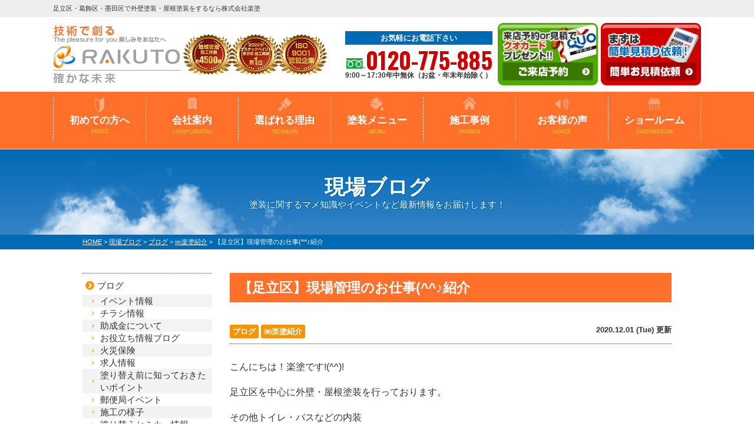

--- FILE ---
content_type: text/html; charset=UTF-8
request_url: https://rakuto-kk.jp/blog/30695/
body_size: 18682
content:
<!DOCTYPE html>
<html>

<head>
  <meta charset="UTF-8">
  <meta http-equiv="X-UA-Compatible" content="IE=edge" />
  <meta name="viewport" content="width=device-width" />
      <title>【足立区】現場管理のお仕事(^^♪紹介｜現場ブログ｜足立区・葛飾区・墨田区で外壁塗装・屋根塗装をするなら株式会社楽塗</title>
    <meta name="description" content="現場ブログ「【足立区】現場管理のお仕事(^^♪紹介」です。足立区・葛飾区・墨田区の外壁塗装・屋根・雨漏りは楽塗にお任せ。地域密着で職人直営の実績No1塗装専門店。一級塗装技能士在籍の高品質塗装で口コミ・評判が高い外壁塗装・屋根塗装専門店【電話：0120-775-885！無料見積、外壁劣化・雨漏診断、実施中】" />
    <meta name="keywords" content="現場ブログ,外壁塗装,屋根塗装,サイディング,屋根,防水工事,雨漏り,住宅塗装,屋根塗装,住宅リフォーム塗装,足立区,葛飾区,墨田区,楽塗" />
    <script>
    var theme_path = 'https://rakuto-kk.jp/cms/wp-content/themes/rakuto-kk';
  </script>
  <meta name="format-detection" content="telephone=no" />
<!-- *** stylesheet *** -->
<link rel="stylesheet" media="all" href="https://rakuto-kk.jp/cms/wp-content/themes/rakuto-kk/style.css?1732088475" />

<!-- *** javascript *** -->
<script src="//ajax.googleapis.com/ajax/libs/jquery/2.0.3/jquery.min.js"></script>
<script src="https://rakuto-kk.jp/cms/wp-content/themes/rakuto-kk/js/Chart.js"></script>
<script src="https://rakuto-kk.jp/cms/wp-content/themes/rakuto-kk/js/jquery.dotdotdot.min.js"></script>
<script src="https://rakuto-kk.jp/cms/wp-content/themes/rakuto-kk/js/excanvas.js"></script>
<script src="https://rakuto-kk.jp/cms/wp-content/themes/rakuto-kk/js/jquery.heightLine.js"></script>
<script src="https://rakuto-kk.jp/cms/wp-content/themes/rakuto-kk/js/doubletaptogo.js"></script>
    <script src="https://rakuto-kk.jp/cms/wp-content/themes/rakuto-kk/js/heightLineSetting.js"></script>

<script src="https://rakuto-kk.jp/cms/wp-content/themes/rakuto-kk/js/conf.js?20230803"></script>

<link href="https://rakuto-kk.jp/cms/wp-content/themes/rakuto-kk/css/colorbox.css" rel="stylesheet">
<script src="https://rakuto-kk.jp/cms/wp-content/themes/rakuto-kk/js/jquery.colorbox.js"></script>
<link href="https://fonts.googleapis.com/css2?family=Oswald:wght@400;700&display=swap" rel="stylesheet">
<!-- *** googleanalytics *** -->
<!-- Google Tag Manager -->
<script>(function(w,d,s,l,i){w[l]=w[l]||[];w[l].push({'gtm.start':
new Date().getTime(),event:'gtm.js'});var f=d.getElementsByTagName(s)[0],
j=d.createElement(s),dl=l!='dataLayer'?'&l='+l:'';j.async=true;j.src=
'https://www.googletagmanager.com/gtm.js?id='+i+dl;f.parentNode.insertBefore(j,f);
})(window,document,'script','dataLayer','GTM-MDXWKGF');</script>
<!-- End Google Tag Manager -->
<!-- *** /googleanalytics *** -->
  
  <!-- Google Tag Manager -->
  <script>(function(w,d,s,l,i){w[l]=w[l]||[];w[l].push({'gtm.start':
  new Date().getTime(),event:'gtm.js'});var f=d.getElementsByTagName(s)[0],
  j=d.createElement(s),dl=l!='dataLayer'?'&l='+l:'';j.async=true;j.src=
  'https://www.googletagmanager.com/gtm.js?id='+i+dl;f.parentNode.insertBefore(j,f);
  })(window,document,'script','dataLayer','GTM-NJ47CMSB');</script>
  <!-- End Google Tag Manager -->

  <meta name='robots' content='index, follow, max-image-preview:large, max-snippet:-1, max-video-preview:-1' />

	<!-- This site is optimized with the Yoast SEO plugin v18.1 - https://yoast.com/wordpress/plugins/seo/ -->
	<link rel="canonical" href="https://rakuto-kk.jp/blog/30695/" />
	<meta property="og:locale" content="ja_JP" />
	<meta property="og:type" content="article" />
	<meta property="og:title" content="【足立区】現場管理のお仕事(^^♪紹介 | 足立区・葛飾区・墨田区で外壁塗装・屋根塗装をするなら株式会社楽塗" />
	<meta property="og:description" content="こんにちは！楽塗です!(^^)! 足立区を中心に外壁・屋根塗装を行っております。 その他トイレ・バスなどの内装 宅配ボックスの設置やマットスプレーやガチン固も おうちに関することなら何でもご相談ください♪   さて、今回 [&hellip;]" />
	<meta property="og:url" content="https://rakuto-kk.jp/blog/30695/" />
	<meta property="og:site_name" content="足立区・葛飾区・墨田区で外壁塗装・屋根塗装をするなら株式会社楽塗" />
	<meta property="article:modified_time" content="2022-01-13T06:43:36+00:00" />
	<meta property="og:image" content="https://rakuto-kk.jp/cms/wp-content/uploads/2021/11/51839.jpg" />
	<meta property="og:image:width" content="1108" />
	<meta property="og:image:height" content="1477" />
	<meta property="og:image:type" content="image/jpeg" />
	<meta name="twitter:card" content="summary_large_image" />
	<script type="application/ld+json" class="yoast-schema-graph">{"@context":"https://schema.org","@graph":[{"@type":"WebSite","@id":"https://rakuto-kk.jp/#website","url":"https://rakuto-kk.jp/","name":"足立区・葛飾区・墨田区で外壁塗装・屋根塗装をするなら株式会社楽塗","description":"足立区・葛飾区・墨田区の外壁塗装・屋根・雨漏りは楽塗にお任せ。地域密着で職人直営の実績No1塗装専門店。一級塗装技能士在籍の高品質塗装で口コミ・評判が高い外壁塗装・屋根塗装専門店【電話：0120-775-885！無料見積、外壁劣化・雨漏診断、実施中】","potentialAction":[{"@type":"SearchAction","target":{"@type":"EntryPoint","urlTemplate":"https://rakuto-kk.jp/?s={search_term_string}"},"query-input":"required name=search_term_string"}],"inLanguage":"ja"},{"@type":"ImageObject","@id":"https://rakuto-kk.jp/blog/30695/#primaryimage","inLanguage":"ja","url":"/cms/wp-content/uploads/2021/11/51839.jpg","contentUrl":"/cms/wp-content/uploads/2021/11/51839.jpg","width":1108,"height":1477},{"@type":"WebPage","@id":"https://rakuto-kk.jp/blog/30695/#webpage","url":"https://rakuto-kk.jp/blog/30695/","name":"【足立区】現場管理のお仕事(^^♪紹介 | 足立区・葛飾区・墨田区で外壁塗装・屋根塗装をするなら株式会社楽塗","isPartOf":{"@id":"https://rakuto-kk.jp/#website"},"primaryImageOfPage":{"@id":"https://rakuto-kk.jp/blog/30695/#primaryimage"},"datePublished":"2020-12-01T13:58:49+00:00","dateModified":"2022-01-13T06:43:36+00:00","breadcrumb":{"@id":"https://rakuto-kk.jp/blog/30695/#breadcrumb"},"inLanguage":"ja","potentialAction":[{"@type":"ReadAction","target":["https://rakuto-kk.jp/blog/30695/"]}]},{"@type":"BreadcrumbList","@id":"https://rakuto-kk.jp/blog/30695/#breadcrumb","itemListElement":[{"@type":"ListItem","position":1,"name":"ホーム","item":"https://rakuto-kk.jp/"},{"@type":"ListItem","position":2,"name":"現場ブログ","item":"https://rakuto-kk.jp/blog/"},{"@type":"ListItem","position":3,"name":"【足立区】現場管理のお仕事(^^♪紹介"}]}]}</script>
	<!-- / Yoast SEO plugin. -->


<link rel='dns-prefetch' href='//use.fontawesome.com' />
<link rel='dns-prefetch' href='//s.w.org' />
<script type="text/javascript">
window._wpemojiSettings = {"baseUrl":"https:\/\/s.w.org\/images\/core\/emoji\/13.1.0\/72x72\/","ext":".png","svgUrl":"https:\/\/s.w.org\/images\/core\/emoji\/13.1.0\/svg\/","svgExt":".svg","source":{"concatemoji":"https:\/\/rakuto-kk.jp\/cms\/wp-includes\/js\/wp-emoji-release.min.js?ver=5.9.12"}};
/*! This file is auto-generated */
!function(e,a,t){var n,r,o,i=a.createElement("canvas"),p=i.getContext&&i.getContext("2d");function s(e,t){var a=String.fromCharCode;p.clearRect(0,0,i.width,i.height),p.fillText(a.apply(this,e),0,0);e=i.toDataURL();return p.clearRect(0,0,i.width,i.height),p.fillText(a.apply(this,t),0,0),e===i.toDataURL()}function c(e){var t=a.createElement("script");t.src=e,t.defer=t.type="text/javascript",a.getElementsByTagName("head")[0].appendChild(t)}for(o=Array("flag","emoji"),t.supports={everything:!0,everythingExceptFlag:!0},r=0;r<o.length;r++)t.supports[o[r]]=function(e){if(!p||!p.fillText)return!1;switch(p.textBaseline="top",p.font="600 32px Arial",e){case"flag":return s([127987,65039,8205,9895,65039],[127987,65039,8203,9895,65039])?!1:!s([55356,56826,55356,56819],[55356,56826,8203,55356,56819])&&!s([55356,57332,56128,56423,56128,56418,56128,56421,56128,56430,56128,56423,56128,56447],[55356,57332,8203,56128,56423,8203,56128,56418,8203,56128,56421,8203,56128,56430,8203,56128,56423,8203,56128,56447]);case"emoji":return!s([10084,65039,8205,55357,56613],[10084,65039,8203,55357,56613])}return!1}(o[r]),t.supports.everything=t.supports.everything&&t.supports[o[r]],"flag"!==o[r]&&(t.supports.everythingExceptFlag=t.supports.everythingExceptFlag&&t.supports[o[r]]);t.supports.everythingExceptFlag=t.supports.everythingExceptFlag&&!t.supports.flag,t.DOMReady=!1,t.readyCallback=function(){t.DOMReady=!0},t.supports.everything||(n=function(){t.readyCallback()},a.addEventListener?(a.addEventListener("DOMContentLoaded",n,!1),e.addEventListener("load",n,!1)):(e.attachEvent("onload",n),a.attachEvent("onreadystatechange",function(){"complete"===a.readyState&&t.readyCallback()})),(n=t.source||{}).concatemoji?c(n.concatemoji):n.wpemoji&&n.twemoji&&(c(n.twemoji),c(n.wpemoji)))}(window,document,window._wpemojiSettings);
</script>
<style type="text/css">
img.wp-smiley,
img.emoji {
	display: inline !important;
	border: none !important;
	box-shadow: none !important;
	height: 1em !important;
	width: 1em !important;
	margin: 0 0.07em !important;
	vertical-align: -0.1em !important;
	background: none !important;
	padding: 0 !important;
}
</style>
	<link rel='stylesheet' id='wp-block-library-css'  href='https://rakuto-kk.jp/cms/wp-includes/css/dist/block-library/style.min.css?ver=5.9.12' type='text/css' media='all' />
<style id='global-styles-inline-css' type='text/css'>
body{--wp--preset--color--black: #000000;--wp--preset--color--cyan-bluish-gray: #abb8c3;--wp--preset--color--white: #ffffff;--wp--preset--color--pale-pink: #f78da7;--wp--preset--color--vivid-red: #cf2e2e;--wp--preset--color--luminous-vivid-orange: #ff6900;--wp--preset--color--luminous-vivid-amber: #fcb900;--wp--preset--color--light-green-cyan: #7bdcb5;--wp--preset--color--vivid-green-cyan: #00d084;--wp--preset--color--pale-cyan-blue: #8ed1fc;--wp--preset--color--vivid-cyan-blue: #0693e3;--wp--preset--color--vivid-purple: #9b51e0;--wp--preset--gradient--vivid-cyan-blue-to-vivid-purple: linear-gradient(135deg,rgba(6,147,227,1) 0%,rgb(155,81,224) 100%);--wp--preset--gradient--light-green-cyan-to-vivid-green-cyan: linear-gradient(135deg,rgb(122,220,180) 0%,rgb(0,208,130) 100%);--wp--preset--gradient--luminous-vivid-amber-to-luminous-vivid-orange: linear-gradient(135deg,rgba(252,185,0,1) 0%,rgba(255,105,0,1) 100%);--wp--preset--gradient--luminous-vivid-orange-to-vivid-red: linear-gradient(135deg,rgba(255,105,0,1) 0%,rgb(207,46,46) 100%);--wp--preset--gradient--very-light-gray-to-cyan-bluish-gray: linear-gradient(135deg,rgb(238,238,238) 0%,rgb(169,184,195) 100%);--wp--preset--gradient--cool-to-warm-spectrum: linear-gradient(135deg,rgb(74,234,220) 0%,rgb(151,120,209) 20%,rgb(207,42,186) 40%,rgb(238,44,130) 60%,rgb(251,105,98) 80%,rgb(254,248,76) 100%);--wp--preset--gradient--blush-light-purple: linear-gradient(135deg,rgb(255,206,236) 0%,rgb(152,150,240) 100%);--wp--preset--gradient--blush-bordeaux: linear-gradient(135deg,rgb(254,205,165) 0%,rgb(254,45,45) 50%,rgb(107,0,62) 100%);--wp--preset--gradient--luminous-dusk: linear-gradient(135deg,rgb(255,203,112) 0%,rgb(199,81,192) 50%,rgb(65,88,208) 100%);--wp--preset--gradient--pale-ocean: linear-gradient(135deg,rgb(255,245,203) 0%,rgb(182,227,212) 50%,rgb(51,167,181) 100%);--wp--preset--gradient--electric-grass: linear-gradient(135deg,rgb(202,248,128) 0%,rgb(113,206,126) 100%);--wp--preset--gradient--midnight: linear-gradient(135deg,rgb(2,3,129) 0%,rgb(40,116,252) 100%);--wp--preset--duotone--dark-grayscale: url('#wp-duotone-dark-grayscale');--wp--preset--duotone--grayscale: url('#wp-duotone-grayscale');--wp--preset--duotone--purple-yellow: url('#wp-duotone-purple-yellow');--wp--preset--duotone--blue-red: url('#wp-duotone-blue-red');--wp--preset--duotone--midnight: url('#wp-duotone-midnight');--wp--preset--duotone--magenta-yellow: url('#wp-duotone-magenta-yellow');--wp--preset--duotone--purple-green: url('#wp-duotone-purple-green');--wp--preset--duotone--blue-orange: url('#wp-duotone-blue-orange');--wp--preset--font-size--small: 13px;--wp--preset--font-size--medium: 20px;--wp--preset--font-size--large: 36px;--wp--preset--font-size--x-large: 42px;}.has-black-color{color: var(--wp--preset--color--black) !important;}.has-cyan-bluish-gray-color{color: var(--wp--preset--color--cyan-bluish-gray) !important;}.has-white-color{color: var(--wp--preset--color--white) !important;}.has-pale-pink-color{color: var(--wp--preset--color--pale-pink) !important;}.has-vivid-red-color{color: var(--wp--preset--color--vivid-red) !important;}.has-luminous-vivid-orange-color{color: var(--wp--preset--color--luminous-vivid-orange) !important;}.has-luminous-vivid-amber-color{color: var(--wp--preset--color--luminous-vivid-amber) !important;}.has-light-green-cyan-color{color: var(--wp--preset--color--light-green-cyan) !important;}.has-vivid-green-cyan-color{color: var(--wp--preset--color--vivid-green-cyan) !important;}.has-pale-cyan-blue-color{color: var(--wp--preset--color--pale-cyan-blue) !important;}.has-vivid-cyan-blue-color{color: var(--wp--preset--color--vivid-cyan-blue) !important;}.has-vivid-purple-color{color: var(--wp--preset--color--vivid-purple) !important;}.has-black-background-color{background-color: var(--wp--preset--color--black) !important;}.has-cyan-bluish-gray-background-color{background-color: var(--wp--preset--color--cyan-bluish-gray) !important;}.has-white-background-color{background-color: var(--wp--preset--color--white) !important;}.has-pale-pink-background-color{background-color: var(--wp--preset--color--pale-pink) !important;}.has-vivid-red-background-color{background-color: var(--wp--preset--color--vivid-red) !important;}.has-luminous-vivid-orange-background-color{background-color: var(--wp--preset--color--luminous-vivid-orange) !important;}.has-luminous-vivid-amber-background-color{background-color: var(--wp--preset--color--luminous-vivid-amber) !important;}.has-light-green-cyan-background-color{background-color: var(--wp--preset--color--light-green-cyan) !important;}.has-vivid-green-cyan-background-color{background-color: var(--wp--preset--color--vivid-green-cyan) !important;}.has-pale-cyan-blue-background-color{background-color: var(--wp--preset--color--pale-cyan-blue) !important;}.has-vivid-cyan-blue-background-color{background-color: var(--wp--preset--color--vivid-cyan-blue) !important;}.has-vivid-purple-background-color{background-color: var(--wp--preset--color--vivid-purple) !important;}.has-black-border-color{border-color: var(--wp--preset--color--black) !important;}.has-cyan-bluish-gray-border-color{border-color: var(--wp--preset--color--cyan-bluish-gray) !important;}.has-white-border-color{border-color: var(--wp--preset--color--white) !important;}.has-pale-pink-border-color{border-color: var(--wp--preset--color--pale-pink) !important;}.has-vivid-red-border-color{border-color: var(--wp--preset--color--vivid-red) !important;}.has-luminous-vivid-orange-border-color{border-color: var(--wp--preset--color--luminous-vivid-orange) !important;}.has-luminous-vivid-amber-border-color{border-color: var(--wp--preset--color--luminous-vivid-amber) !important;}.has-light-green-cyan-border-color{border-color: var(--wp--preset--color--light-green-cyan) !important;}.has-vivid-green-cyan-border-color{border-color: var(--wp--preset--color--vivid-green-cyan) !important;}.has-pale-cyan-blue-border-color{border-color: var(--wp--preset--color--pale-cyan-blue) !important;}.has-vivid-cyan-blue-border-color{border-color: var(--wp--preset--color--vivid-cyan-blue) !important;}.has-vivid-purple-border-color{border-color: var(--wp--preset--color--vivid-purple) !important;}.has-vivid-cyan-blue-to-vivid-purple-gradient-background{background: var(--wp--preset--gradient--vivid-cyan-blue-to-vivid-purple) !important;}.has-light-green-cyan-to-vivid-green-cyan-gradient-background{background: var(--wp--preset--gradient--light-green-cyan-to-vivid-green-cyan) !important;}.has-luminous-vivid-amber-to-luminous-vivid-orange-gradient-background{background: var(--wp--preset--gradient--luminous-vivid-amber-to-luminous-vivid-orange) !important;}.has-luminous-vivid-orange-to-vivid-red-gradient-background{background: var(--wp--preset--gradient--luminous-vivid-orange-to-vivid-red) !important;}.has-very-light-gray-to-cyan-bluish-gray-gradient-background{background: var(--wp--preset--gradient--very-light-gray-to-cyan-bluish-gray) !important;}.has-cool-to-warm-spectrum-gradient-background{background: var(--wp--preset--gradient--cool-to-warm-spectrum) !important;}.has-blush-light-purple-gradient-background{background: var(--wp--preset--gradient--blush-light-purple) !important;}.has-blush-bordeaux-gradient-background{background: var(--wp--preset--gradient--blush-bordeaux) !important;}.has-luminous-dusk-gradient-background{background: var(--wp--preset--gradient--luminous-dusk) !important;}.has-pale-ocean-gradient-background{background: var(--wp--preset--gradient--pale-ocean) !important;}.has-electric-grass-gradient-background{background: var(--wp--preset--gradient--electric-grass) !important;}.has-midnight-gradient-background{background: var(--wp--preset--gradient--midnight) !important;}.has-small-font-size{font-size: var(--wp--preset--font-size--small) !important;}.has-medium-font-size{font-size: var(--wp--preset--font-size--medium) !important;}.has-large-font-size{font-size: var(--wp--preset--font-size--large) !important;}.has-x-large-font-size{font-size: var(--wp--preset--font-size--x-large) !important;}
</style>
<link rel='stylesheet' id='contact-form-7-css'  href='https://rakuto-kk.jp/cms/wp-content/plugins/contact-form-7/includes/css/styles.css?ver=5.5.5' type='text/css' media='all' />
<link rel='stylesheet' id='responsive-lightbox-fancybox-css'  href='https://rakuto-kk.jp/cms/wp-content/plugins/responsive-lightbox/assets/fancybox/jquery.fancybox.min.css?ver=2.3.4' type='text/css' media='all' />
<link rel='stylesheet' id='wp-pagenavi-css'  href='https://rakuto-kk.jp/cms/wp-content/plugins/wp-pagenavi/pagenavi-css.css?ver=2.70' type='text/css' media='all' />
<link rel='stylesheet' id='wc-shortcodes-style-css'  href='https://rakuto-kk.jp/cms/wp-content/plugins/wc-shortcodes/public/assets/css/style.css?ver=3.46' type='text/css' media='all' />
<link rel='stylesheet' id='grw-public-main-css-css'  href='https://rakuto-kk.jp/cms/wp-content/plugins/widget-google-reviews/assets/css/public-main.css?ver=4.8.1' type='text/css' media='all' />
<link rel='stylesheet' id='font-awesome-official-css'  href='https://use.fontawesome.com/releases/v5.15.4/css/all.css' type='text/css' media='all' integrity="sha384-DyZ88mC6Up2uqS4h/KRgHuoeGwBcD4Ng9SiP4dIRy0EXTlnuz47vAwmeGwVChigm" crossorigin="anonymous" />
<link rel='stylesheet' id='jquery-ui-smoothness-css'  href='https://rakuto-kk.jp/cms/wp-content/plugins/contact-form-7/includes/js/jquery-ui/themes/smoothness/jquery-ui.min.css?ver=1.12.1' type='text/css' media='screen' />
<link rel='stylesheet' id='wordpresscanvas-font-awesome-css'  href='https://rakuto-kk.jp/cms/wp-content/plugins/wc-shortcodes/public/assets/css/font-awesome.min.css?ver=4.7.0' type='text/css' media='all' />
<link rel='stylesheet' id='font-awesome-official-v4shim-css'  href='https://use.fontawesome.com/releases/v5.15.4/css/v4-shims.css' type='text/css' media='all' integrity="sha384-Vq76wejb3QJM4nDatBa5rUOve+9gkegsjCebvV/9fvXlGWo4HCMR4cJZjjcF6Viv" crossorigin="anonymous" />
<style id='font-awesome-official-v4shim-inline-css' type='text/css'>
@font-face {
font-family: "FontAwesome";
font-display: block;
src: url("https://use.fontawesome.com/releases/v5.15.4/webfonts/fa-brands-400.eot"),
		url("https://use.fontawesome.com/releases/v5.15.4/webfonts/fa-brands-400.eot?#iefix") format("embedded-opentype"),
		url("https://use.fontawesome.com/releases/v5.15.4/webfonts/fa-brands-400.woff2") format("woff2"),
		url("https://use.fontawesome.com/releases/v5.15.4/webfonts/fa-brands-400.woff") format("woff"),
		url("https://use.fontawesome.com/releases/v5.15.4/webfonts/fa-brands-400.ttf") format("truetype"),
		url("https://use.fontawesome.com/releases/v5.15.4/webfonts/fa-brands-400.svg#fontawesome") format("svg");
}

@font-face {
font-family: "FontAwesome";
font-display: block;
src: url("https://use.fontawesome.com/releases/v5.15.4/webfonts/fa-solid-900.eot"),
		url("https://use.fontawesome.com/releases/v5.15.4/webfonts/fa-solid-900.eot?#iefix") format("embedded-opentype"),
		url("https://use.fontawesome.com/releases/v5.15.4/webfonts/fa-solid-900.woff2") format("woff2"),
		url("https://use.fontawesome.com/releases/v5.15.4/webfonts/fa-solid-900.woff") format("woff"),
		url("https://use.fontawesome.com/releases/v5.15.4/webfonts/fa-solid-900.ttf") format("truetype"),
		url("https://use.fontawesome.com/releases/v5.15.4/webfonts/fa-solid-900.svg#fontawesome") format("svg");
}

@font-face {
font-family: "FontAwesome";
font-display: block;
src: url("https://use.fontawesome.com/releases/v5.15.4/webfonts/fa-regular-400.eot"),
		url("https://use.fontawesome.com/releases/v5.15.4/webfonts/fa-regular-400.eot?#iefix") format("embedded-opentype"),
		url("https://use.fontawesome.com/releases/v5.15.4/webfonts/fa-regular-400.woff2") format("woff2"),
		url("https://use.fontawesome.com/releases/v5.15.4/webfonts/fa-regular-400.woff") format("woff"),
		url("https://use.fontawesome.com/releases/v5.15.4/webfonts/fa-regular-400.ttf") format("truetype"),
		url("https://use.fontawesome.com/releases/v5.15.4/webfonts/fa-regular-400.svg#fontawesome") format("svg");
unicode-range: U+F004-F005,U+F007,U+F017,U+F022,U+F024,U+F02E,U+F03E,U+F044,U+F057-F059,U+F06E,U+F070,U+F075,U+F07B-F07C,U+F080,U+F086,U+F089,U+F094,U+F09D,U+F0A0,U+F0A4-F0A7,U+F0C5,U+F0C7-F0C8,U+F0E0,U+F0EB,U+F0F3,U+F0F8,U+F0FE,U+F111,U+F118-F11A,U+F11C,U+F133,U+F144,U+F146,U+F14A,U+F14D-F14E,U+F150-F152,U+F15B-F15C,U+F164-F165,U+F185-F186,U+F191-F192,U+F1AD,U+F1C1-F1C9,U+F1CD,U+F1D8,U+F1E3,U+F1EA,U+F1F6,U+F1F9,U+F20A,U+F247-F249,U+F24D,U+F254-F25B,U+F25D,U+F267,U+F271-F274,U+F279,U+F28B,U+F28D,U+F2B5-F2B6,U+F2B9,U+F2BB,U+F2BD,U+F2C1-F2C2,U+F2D0,U+F2D2,U+F2DC,U+F2ED,U+F328,U+F358-F35B,U+F3A5,U+F3D1,U+F410,U+F4AD;
}
</style>
<script type='text/javascript' src='https://rakuto-kk.jp/cms/wp-includes/js/jquery/jquery.min.js?ver=3.6.0' id='jquery-core-js'></script>
<script type='text/javascript' src='https://rakuto-kk.jp/cms/wp-includes/js/jquery/jquery-migrate.min.js?ver=3.3.2' id='jquery-migrate-js'></script>
<script type='text/javascript' src='https://rakuto-kk.jp/cms/wp-content/plugins/responsive-lightbox/assets/fancybox/jquery.fancybox.min.js?ver=2.3.4' id='responsive-lightbox-fancybox-js'></script>
<script type='text/javascript' src='https://rakuto-kk.jp/cms/wp-includes/js/underscore.min.js?ver=1.13.1' id='underscore-js'></script>
<script type='text/javascript' src='https://rakuto-kk.jp/cms/wp-content/plugins/responsive-lightbox/assets/infinitescroll/infinite-scroll.pkgd.min.js?ver=5.9.12' id='responsive-lightbox-infinite-scroll-js'></script>
<script type='text/javascript' id='responsive-lightbox-js-extra'>
/* <![CDATA[ */
var rlArgs = {"script":"fancybox","selector":"lightbox","customEvents":"","activeGalleries":"1","modal":"0","showOverlay":"1","showCloseButton":"1","enableEscapeButton":"1","hideOnOverlayClick":"1","hideOnContentClick":"0","cyclic":"0","showNavArrows":"1","autoScale":"1","scrolling":"yes","centerOnScroll":"1","opacity":"1","overlayOpacity":"70","overlayColor":"#666","titleShow":"1","titlePosition":"outside","transitions":"fade","easings":"swing","speeds":"300","changeSpeed":"300","changeFade":"100","padding":"5","margin":"5","videoWidth":"1080","videoHeight":"720","woocommerce_gallery":"0","ajaxurl":"https:\/\/rakuto-kk.jp\/cms\/wp-admin\/admin-ajax.php","nonce":"dfba3d1252","preview":"false","postId":"30695"};
/* ]]> */
</script>
<script type='text/javascript' src='https://rakuto-kk.jp/cms/wp-content/plugins/responsive-lightbox/js/front.js?ver=2.3.4' id='responsive-lightbox-js'></script>
<script type='text/javascript' defer="defer" src='https://rakuto-kk.jp/cms/wp-content/plugins/widget-google-reviews/assets/js/public-main.js?ver=4.8.1' id='grw-public-main-js-js'></script>
<link rel="https://api.w.org/" href="https://rakuto-kk.jp/wp-json/" /><link rel='shortlink' href='https://rakuto-kk.jp/?p=30695' />
<link rel="alternate" type="application/json+oembed" href="https://rakuto-kk.jp/wp-json/oembed/1.0/embed?url=https%3A%2F%2Frakuto-kk.jp%2Fblog%2F30695%2F" />
<link rel="alternate" type="text/xml+oembed" href="https://rakuto-kk.jp/wp-json/oembed/1.0/embed?url=https%3A%2F%2Frakuto-kk.jp%2Fblog%2F30695%2F&#038;format=xml" />
<link rel="icon" href="/cms/wp-content/uploads/2021/10/favicon.png" sizes="32x32" />
<link rel="icon" href="/cms/wp-content/uploads/2021/10/favicon.png" sizes="192x192" />
<link rel="apple-touch-icon" href="/cms/wp-content/uploads/2021/10/favicon.png" />
<meta name="msapplication-TileImage" content="/cms/wp-content/uploads/2021/10/favicon.png" />

</head>

<body data-rsssl=1 id="blog" >
  <!-- Google Tag Manager (noscript) -->
  <noscript><iframe src="https://www.googletagmanager.com/ns.html?id=GTM-MDXWKGF" height="0" width="0" style="display:none;visibility:hidden"></iframe></noscript>
  <!-- End Google Tag Manager (noscript) -->

  <!-- Google Tag Manager (noscript) -->
  <noscript><iframe src="https://www.googletagmanager.com/ns.html?id=GTM-NJ47CMSB" height="0" width="0" style="display:none;visibility:hidden"></iframe></noscript>
  <!-- End Google Tag Manager (noscript) -->

      <header id="jsHeader" class="header">
                  <div class="spmenubtn spblock">
        <a href="javascript:switchMenu();">
          <span></span>
          <span></span>
          <span></span>
          <span>MENU</span></a>
      </div>
      <div class="htxt">
        <div class="inner">
                      <p><strong>足立区・葛飾区・墨田区で外壁塗装・屋根塗装をするなら株式会社楽塗</strong></p>
                  </div>
      </div>

      <div class="inner">
        <div class="hdrBlockl">
          <div class="hdrLogo">
                                      <!-- <p class="corpNumber">
                        東京都知事　許可（特-3）第136571号                    </p> -->
                                      <!--<p class="logoTxt">
                        外壁屋根塗装専門店                    </p>-->
                        <a href="https://rakuto-kk.jp/"><img src="/cms/wp-content/uploads/2021/10/hdr_logo.png" alt="足立区の外壁屋根塗装専門店楽塗" class="logo01" /></a>
            <img src="/cms/wp-content/uploads/2023/04/hdr_medal.png" alt="楽塗" class="logo02" />
                                  </div>
        </div>
        <div class="hdrBlockr">
          <div class="hdrContact">
                        <p class="contactCatch">お気軽にお電話下さい</p>
            <p class="tel">
                              <span class="tel-link">0120-775-885</span>
              
              9:00～17:30年中無休（お盆・年末年始除く）            </p>
          </div>

          <ul class="hdrBnr">
            <li><a href="https://rakuto-kk.jp/showroom/"><img src="https://rakuto-kk.jp/cms/wp-content/themes/rakuto-kk/img/common/hdr_bnr_reserve.png" alt="外壁塗装ショールーム 来店予約 クオカードプレゼント中"></a></li>
            <li><a href="https://rakuto-kk.jp/contact/"><img src="https://rakuto-kk.jp/cms/wp-content/themes/rakuto-kk/img/common/hdr_contact_btn00.png?20230530T12:00" alt="まずは簡単見積り依頼！"></a></li>
          </ul>
        </div>
      </div>
          <nav class="nav">
        <ul class="gNav">
            <li class="gnav01"><a href="https://rakuto-kk.jp/first/">初めての方へ<span>FIRST</span></a></li>
            <li class="gnav02"><a href="https://rakuto-kk.jp/corporate/">会社案内<span>CORPORATAE</span></a></li>
            <li class="gnav03"><a href="https://rakuto-kk.jp/reason/">選ばれる理由<span>REASON</span></a></li>
            <li class="gnav04"><a href="https://rakuto-kk.jp/menu/">塗装メニュー<span>MENU</span></a>
                <ul>
                    <li><a href="https://rakuto-kk.jp/menu/#packWall">外壁塗装</a></li>
                    <li><a href="https://rakuto-kk.jp/menu/#packRoof">屋根塗装</a></li>
                    <li><a href="https://rakuto-kk.jp/menu/#cover">屋根カバー</a></li>
                    <li><a href="https://rakuto-kk.jp/menu/#wPack">外壁塗装＋屋根塗装</a></li>
                    <li><a href="https://rakuto-kk.jp/menu/#wPack02">外壁塗装＋屋根カバー</a></li>
                    <li><a href="https://rakuto-kk.jp/menu/#packOther">意匠性工法<br>デザイン塗装<br>その他工事</a></li>
                    <li><a href="https://rakuto-kk.jp/apartment/">アパート・マンション向け</a></li>
                </ul>
            </li>
            <li class="gnav05"><a href="https://rakuto-kk.jp/works/">施工事例<span>WORKS</span></a></li>
            <li class="gnav06"><a href="https://rakuto-kk.jp/voice/">お客様の声<span>VOICE</span></a></li>
            <li class="gnav07"><a href="https://rakuto-kk.jp/showroom/">ショールーム<span>SHOWROOM</span></a></li>


        </ul>
    </nav>
			    </header>


          <div class="pageTitle">
        <div class="inner" style="background:url(/cms/wp-content/uploads/2020/12/mainv_sub.png) no-repeat top center;">
          <!--
                                <img src="" alt="現場ブログ" />
                -->
                      <h1>
                              現場ブログ              <span>塗装に関するマメ知識やイベントなど最新情報をお届けします！</span></h1>
                  </div>
      </div>
      <div class="pagePath">
        <p>
          <!-- Breadcrumb NavXT 7.0.2 -->
<span property="itemListElement" typeof="ListItem"><a property="item" typeof="WebPage" title="足立区・葛飾区・墨田区で外壁塗装・屋根塗装をするなら株式会社楽塗へ移動" href="https://rakuto-kk.jp" class="home"><span property="name">HOME</span></a><meta property="position" content="1"></span> &gt; <span property="itemListElement" typeof="ListItem"><a property="item" typeof="WebPage" title="現場ブログへ移動" href="https://rakuto-kk.jp/blog/" class="archive post-blog-archive"><span property="name">現場ブログ</span></a><meta property="position" content="2"></span> &gt; <span property="itemListElement" typeof="ListItem"><a property="item" typeof="WebPage" title="Go to the ブログ 活動ブログ分類 archives." href="https://rakuto-kk.jp/blog/blog_tax/%e3%83%96%e3%83%ad%e3%82%b0/" class="taxonomy blog_tax"><span property="name">ブログ</span></a><meta property="position" content="3"></span> &gt; <span property="itemListElement" typeof="ListItem"><a property="item" typeof="WebPage" title="Go to the ㈱楽塗紹介 活動ブログ分類 archives." href="https://rakuto-kk.jp/blog/blog_tax/%e3%83%96%e3%83%ad%e3%82%b0/%e3%88%b1%e6%a5%bd%e5%a1%97%e7%b4%b9%e4%bb%8b/" class="taxonomy blog_tax"><span property="name">㈱楽塗紹介</span></a><meta property="position" content="4"></span> &gt; <span property="itemListElement" typeof="ListItem"><span property="name">【足立区】現場管理のお仕事(^^♪紹介</span><meta property="position" content="5"></span>        </p>
      </div>
        <div class="contents clearfix" >
    <section class="main">
      <!-- /header.php ヘッダー -->
<!-- single.php シングルページテンプレート -->

<article class="singleBlog">
<h2>【足立区】現場管理のお仕事(^^♪紹介</h2>
<div class="infoBox">

<p class="cat">
<a href="https://rakuto-kk.jp/blog/blog_tax/%e3%83%96%e3%83%ad%e3%82%b0/">ブログ</a><a href="https://rakuto-kk.jp/blog/blog_tax/%e3%83%96%e3%83%ad%e3%82%b0/%e3%88%b1%e6%a5%bd%e5%a1%97%e7%b4%b9%e4%bb%8b/">㈱楽塗紹介</a></p>


<p class="time">2020.12.01 (Tue) 更新</p>
</div>


<div class="singleDetail">
<p>こんにちは！楽塗です!(^^)!</p>
<p>足立区を中心に外壁・屋根塗装を行っております。</p>
<p>その他トイレ・バスなどの内装</p>
<p>宅配ボックスの設置やマットスプレーやガチン固も</p>
<p>おうちに関することなら何でもご相談ください♪</p>
<p> </p>
<p>さて、今回は工事が終わった後のお話です。</p>
<p>どうしても工事の方にばかり目が行ってしまいがちですが</p>
<p>当社では工事が終わった後の片づけまで責任をもって行っております(*^^*)</p>
<p> </p>
<p><img class="alignleft wp-image-9336 size-thumbnail" src="/cms/wp-content/uploads/2021/11/51841.jpg" alt="" width="230" height="173" /></p>
<p> </p>
<p> </p>
<p> </p>
<p> </p>
<p> </p>
<p>工事部の担当Sさんです。</p>
<p>落ちている細かいゴミも綺麗に掃き掃除しています。</p>
<p> </p>
<p><img loading="lazy" class="size-thumbnail wp-image-9339 alignleft" src="/cms/wp-content/uploads/2021/11/51842.jpg" alt="" width="230" height="173" /></p>
<p> </p>
<p> </p>
<p> </p>
<p> </p>
<p> </p>
<p>箒で取り切れないゴミも手で拾っていきます。</p>
<p> </p>
<p> </p>
<p> </p>
<p>塗装などすべての工事が終了し、足場を外すと</p>
<p>気を付けていても細かいゴミが落ちていたりします。</p>
<p>せっかく外観が綺麗になったのですからその周りも綺麗になっていたらなお、嬉しいですよね。</p>
<p>細かいことですが、お客様にご満足いただくために今日もどこかでSさんはお掃除に勤しんでいるかも。</p>
<p>もし見かけることがあったら声でもかけてあげて下さい(^^♪</p>
   
<!--
	
-->

</div>
</article>

<div class="pagenavi">
<ul class="naviUl">
<li class="next"><a href="https://rakuto-kk.jp/blog/30699/" rel="next">次の記事</a></li>
<li class="list"><a href="https://rakuto-kk.jp/blog/">一覧</a></li>
<li class="prev"><a href="https://rakuto-kk.jp/blog/30691/" rel="prev">前の記事</a></li>
</ul>
</div>
<article>
<!-- comMessage.php -->

<div id="message" class="msgBox">
<h2>外壁塗装・屋根塗装専門店 楽塗へようこそ</h2>
<div class="msgTxt">
<!--<h3>外壁塗装・屋根塗装専門店 楽塗へようこそ</h3>-->
<!-- comCeo.php -->
<h4>外装・屋根のプロが最適なご提案をさせて頂きます</h4>
<div class="msgPhoto">
<div class="ceoPict">
<img src="/cms/wp-content/uploads/2021/10/ceo_img.jpg" />
</div>
<h5>株式会社楽塗</h5>
<p><span>代表取締役</span> 佐藤 秀幸</p>

</div>
<!-- /comCeo.php  -->
<div class="overflowH">
<p>はじめまして。株式会社楽塗　代表取締役　佐藤 秀幸です。</p>
<p>楽塗は、東京都足立区・葛飾区・墨田区を中心にお客様にご支持いただき創業以来地域密着の外壁・屋根塗装専門店です。塗装に必要な許可、資格、保険をしっかり取得。安心と信頼の技術力で施工いたします。</p>
<p>外壁・屋根リフォームをお考えの方へ、外壁・屋根塗装のプロがお客様にぴったり合ったご提案をさせていただいております。 東京都足立区・葛飾区・墨田区にお住まいの方は、楽塗にお任せください！施工後も安心のアフターフォロー、お客様サポートを心がけております。</p>
<p>まずは、お住まいの現状を詳しく知るための診断を行いましょう。</p>
</div>
</div>
</div>
<!-- /comMessage.php -->
</article>
<!-- comShopAccess.php -->
<div class="shopAccess">
<ul>
<!-- 名古屋営業所は表示に -->
<li id="shop1">

<h3>本店ショールーム</h3>

<ul class="shopMain">
<li><img src="/cms/wp-content/uploads/2021/11/f56ddb1fc5bbe8b13e9b216233b93598-720x480.jpg" alt="本店ショールーム" /></li>
<li><img src="/cms/wp-content/uploads/2021/11/41936130f618adcc44daed96c8f2313a-720x480.jpg" alt="本店ショールーム" /></li>
</ul>

<h5>本店ショールーム アクセスマップ</h5>
<iframe src="https://www.google.com/maps/embed?pb=!1m18!1m12!1m3!1d226.53751415153113!2d139.82963487972373!3d35.777042366517094!2m3!1f0!2f0!3f0!3m2!1i1024!2i768!4f13.1!3m3!1m2!1s0x60188fdcbd989c89%3A0x3cdc3c0dba0c3d17!2z5qCq5byP5Lya56S-IOalveWhlw!5e0!3m2!1sja!2sjp!4v1634920882574!5m2!1sja!2sjp" width="600" height="450" style="border:0;" allowfullscreen="" loading="lazy"></iframe><!--
<span class="shopImg"><img src="/cms/wp-content/uploads/2021/11/f56ddb1fc5bbe8b13e9b216233b93598-720x480.jpg" alt="本店ショールーム"></span>
-->
<div class="shopSummery">
<!--<p class="tel"><span class="tel-link">03-6802-6134</span>営業時間 9:00～17:30 年中無休（お盆・年末年始除く）</p>-->
<h5>本店ショールーム</h5>
<p>〒121-0055 東京都足立区加平1-23-9<br>
フリーダイヤル：0120-775-885<br>
TEL：03-6802-6134<br>
FAX：03-6802-6135<br>
   営業時間 9:00～17:30 年中無休（お盆・年末年始除く）</p>
      <p class="btn floatR"><a href="https://rakuto-kk.jp/showroom/">ショールームについて詳しくはコチラ</a></p>
    </div>
</li>
<!-- /名古屋営業所は表示に -->
<!-- /名古屋営業所は表示に -->
<!-- 名古屋営業所は表示に -->
<li id="shop3">

<h3>青戸店ショールーム</h3>

<ul class="shopMain">
<li><img src="/cms/wp-content/uploads/2021/11/44964-720x540.jpg" alt="青戸店ショールーム" /></li>
<li><img src="/cms/wp-content/uploads/2021/11/44976-720x540.jpg" alt="青戸店ショールーム" /></li>
</ul>

<h5>青戸店ショールーム アクセスマップ</h5>
<iframe src="https://www.google.com/maps/embed?pb=!1m18!1m12!1m3!1d6476.35312646207!2d139.84626779357916!3d35.74646480000001!2m3!1f0!2f0!3f0!3m2!1i1024!2i768!4f13.1!3m3!1m2!1s0x601885f8a861b4c7%3A0x13a78f82a39f695a!2z44ix5qW95aGXIOmdkuaIuOW6lw!5e0!3m2!1sja!2sjp!4v1692600949586!5m2!1sja!2sjp" width="600" height="450" style="border:0;" allowfullscreen="" loading="lazy" referrerpolicy="no-referrer-when-downgrade"></iframe><!--
<span class="shopImg"><img src="/cms/wp-content/uploads/2021/11/44964-720x540.jpg" alt="青戸店ショールーム"></span>
-->
<div class="shopSummery">
<!--<p class="tel"><span class="tel-link"></span>営業時間 9:00～17:30 年中無休（お盆・年末年始除く）</p>-->
<h5>青戸店ショールーム</h5>
<p>〒125-0062 東京都葛飾区青戸3-38-9 ALFLAT101<br>
フリーダイヤル：0120-165-910<br>
   営業時間 9:00～17:30 年中無休（お盆・年末年始除く）</p>
      <p class="btn floatR"><a href="https://rakuto-kk.jp/showroom/">ショールームについて詳しくはコチラ</a></p>
    </div>
</li>
<!-- /名古屋営業所は表示に -->
<!-- 名古屋営業所は表示に -->
<li id="shop4">

<h3>墨田両国ショールーム</h3>

<ul class="shopMain">
<li><img src="/cms/wp-content/uploads/2023/08/cdb824a9c05a3837e612dd9d4ef6bdad-720x540.jpg" alt="墨田両国ショールーム" /></li>
<li><img src="/cms/wp-content/uploads/2023/08/045bfb980f9447fbc6491a2e5861cca1-720x540.jpg" alt="墨田両国ショールーム" /></li>
</ul>

<h5>墨田両国ショールーム アクセスマップ</h5>
<iframe src="https://www.google.com/maps/embed?pb=!1m18!1m12!1m3!1d1141.5938592897317!2d139.7987830245656!3d35.69854293218391!2m3!1f0!2f0!3f0!3m2!1i1024!2i768!4f13.1!3m3!1m2!1s0x6018895d9c0e68a3%3A0xbe78c77bd41c56e7!2z5qCq5byP5Lya56S-5qW95aGXIOWiqOeUsOS4oeWbveW6lw!5e0!3m2!1sja!2sjp!4v1692600878908!5m2!1sja!2sjp" width="600" height="450" style="border:0;" allowfullscreen="" loading="lazy" referrerpolicy="no-referrer-when-downgrade"></iframe><!--
<span class="shopImg"><img src="/cms/wp-content/uploads/2023/08/cdb824a9c05a3837e612dd9d4ef6bdad-720x540.jpg" alt="墨田両国ショールーム"></span>
-->
<div class="shopSummery">
<!--<p class="tel"><span class="tel-link"></span>営業時間 9:00～17:00 水曜定休（土日祝日：予約制※ショールームイベントの場合営業致します）</p>-->
<h5>墨田両国ショールーム</h5>
<p>〒130-0014 東京都墨田区亀沢1-27-8 岩瀬ビル102号室<br>
フリーダイヤル：0120-195-910<br>
   営業時間 9:00～17:00 水曜定休（土日祝日：予約制※ショールームイベントの場合営業致します）</p>
      <p class="btn floatR"><a href="https://rakuto-kk.jp/showroom/">ショールームについて詳しくはコチラ</a></p>
    </div>
</li>
<!-- /名古屋営業所は表示に -->
</ul>

</div>

<!-- /comShopAccess.php -->

    
<!-- /archive.php アーカイブページテンプレート -->

<!-- footer.php フッター -->
</section>
<!--/.main-->
  <!-- sidebar.php サイドバー -->
<section class="side">
      <article>
      <div class="sideCategory">
        <ul>
          	<li class="cat-item cat-item-352"><a href="https://rakuto-kk.jp/blog/blog_tax/%e3%83%96%e3%83%ad%e3%82%b0/">ブログ</a>
<ul class='children'>
	<li class="cat-item cat-item-360"><a href="https://rakuto-kk.jp/blog/blog_tax/%e3%83%96%e3%83%ad%e3%82%b0/%e3%82%a4%e3%83%99%e3%83%b3%e3%83%88%e6%83%85%e5%a0%b1/">イベント情報</a>
</li>
	<li class="cat-item cat-item-369"><a href="https://rakuto-kk.jp/blog/blog_tax/%e3%83%96%e3%83%ad%e3%82%b0/%e3%83%81%e3%83%a9%e3%82%b7%e6%83%85%e5%a0%b1/">チラシ情報</a>
</li>
	<li class="cat-item cat-item-367"><a href="https://rakuto-kk.jp/blog/blog_tax/%e3%83%96%e3%83%ad%e3%82%b0/%e5%8a%a9%e6%88%90%e9%87%91%e3%81%ab%e3%81%a4%e3%81%84%e3%81%a6/">助成金について</a>
</li>
	<li class="cat-item cat-item-362"><a href="https://rakuto-kk.jp/blog/blog_tax/%e3%83%96%e3%83%ad%e3%82%b0/%e3%81%8a%e5%bd%b9%e7%ab%8b%e3%81%a1%e6%83%85%e5%a0%b1%e3%83%96%e3%83%ad%e3%82%b0/">お役立ち情報ブログ</a>
</li>
	<li class="cat-item cat-item-363"><a href="https://rakuto-kk.jp/blog/blog_tax/%e3%83%96%e3%83%ad%e3%82%b0/%e7%81%ab%e7%81%bd%e4%bf%9d%e9%99%ba/">火災保険</a>
</li>
	<li class="cat-item cat-item-364"><a href="https://rakuto-kk.jp/blog/blog_tax/%e3%83%96%e3%83%ad%e3%82%b0/%e6%b1%82%e4%ba%ba%e6%83%85%e5%a0%b1/">求人情報</a>
</li>
	<li class="cat-item cat-item-358"><a href="https://rakuto-kk.jp/blog/blog_tax/%e3%83%96%e3%83%ad%e3%82%b0/%e5%a1%97%e3%82%8a%e6%9b%bf%e3%81%88%e5%89%8d%e3%81%ab%e7%9f%a5%e3%81%a3%e3%81%a6%e3%81%8a%e3%81%8d%e3%81%9f%e3%81%84%e3%83%9d%e3%82%a4%e3%83%b3%e3%83%88/">塗り替え前に知っておきたいポイント</a>
</li>
	<li class="cat-item cat-item-359"><a href="https://rakuto-kk.jp/blog/blog_tax/%e3%83%96%e3%83%ad%e3%82%b0/%e9%83%b5%e4%be%bf%e5%b1%80%e3%82%a4%e3%83%99%e3%83%b3%e3%83%88/">郵便局イベント</a>
</li>
	<li class="cat-item cat-item-356"><a href="https://rakuto-kk.jp/blog/blog_tax/%e3%83%96%e3%83%ad%e3%82%b0/%e6%96%bd%e5%b7%a5%e3%81%ae%e6%a7%98%e5%ad%90/">施工の様子</a>
</li>
	<li class="cat-item cat-item-357"><a href="https://rakuto-kk.jp/blog/blog_tax/%e3%83%96%e3%83%ad%e3%82%b0/%e5%a1%97%e3%82%8a%e6%9b%bf%e3%81%88%e3%82%bb%e3%83%9f%e3%83%8a%e3%83%bc%e6%83%85%e5%a0%b1/">塗り替えセミナー情報</a>
</li>
	<li class="cat-item cat-item-353"><a href="https://rakuto-kk.jp/blog/blog_tax/%e3%83%96%e3%83%ad%e3%82%b0/%e3%82%ad%e3%83%a3%e3%83%b3%e3%83%9a%e3%83%bc%e3%83%b3/">キャンペーン</a>
</li>
	<li class="cat-item cat-item-354"><a href="https://rakuto-kk.jp/blog/blog_tax/%e3%83%96%e3%83%ad%e3%82%b0/%e3%88%b1%e6%a5%bd%e5%a1%97%e7%b4%b9%e4%bb%8b/">㈱楽塗紹介</a>
</li>
	<li class="cat-item cat-item-355"><a href="https://rakuto-kk.jp/blog/blog_tax/%e3%83%96%e3%83%ad%e3%82%b0/%e5%bb%ba%e6%9d%90%e3%81%ae%e7%89%b9%e5%be%b4%e3%83%bb%e7%b4%b9%e4%bb%8b%e2%98%86%e5%b1%8b%e6%a0%b9%e2%98%86/">建材の特徴・紹介☆屋根☆</a>
</li>
</ul>
</li>
	<li class="cat-item cat-item-368"><a href="https://rakuto-kk.jp/blog/blog_tax/%e6%83%85%e5%a0%b1%e3%83%96%e3%83%ad%e3%82%b0/">情報ブログ</a>
</li>
	<li class="cat-item cat-item-365"><a href="https://rakuto-kk.jp/blog/blog_tax/%e6%b1%82%e4%ba%ba%e6%83%85%e5%a0%b1-2/">求人情報</a>
</li>
	<li class="cat-item cat-item-366"><a href="https://rakuto-kk.jp/blog/blog_tax/%e4%bc%91%e6%9a%87%e3%81%ae%e3%81%8a%e7%9f%a5%e3%82%89%e3%81%9b/">休暇のお知らせ</a>
</li>
	<li class="cat-item cat-item-361"><a href="https://rakuto-kk.jp/blog/blog_tax/%e3%81%8a%e7%9f%a5%e3%82%89%e3%81%9b/">お知らせ</a>
</li>
	<li class="cat-item cat-item-274"><a href="https://rakuto-kk.jp/blog/blog_tax/diary/">現場日記</a>
</li>
	<li class="cat-item cat-item-236"><a href="https://rakuto-kk.jp/blog/blog_tax/topics/">塗装の豆知識</a>
</li>
	<li class="cat-item cat-item-188"><a href="https://rakuto-kk.jp/blog/blog_tax/news/">新着情報</a>
</li>
	<li class="cat-item cat-item-121"><a href="https://rakuto-kk.jp/blog/blog_tax/event/">イベント・キャンペーン</a>
</li>
        </ul>
      </div>
    </article>
  
      <div class="sideBnr">
      <!-- <div class="guideBnr mb20"><a href="https://rakuto-kk.jp/contact/"><img src="https://rakuto-kk.jp/cms/wp-content/themes/rakuto-kk/img/common/side_bnr_request.png" alt="WEB見積依頼でクオカード進呈 お問い合わせはお気軽に!!"></a></div> -->

      <h3><img src="https://rakuto-kk.jp/cms/wp-content/themes/rakuto-kk/img/common/side_msg.png" alt="楽塗のHPをご覧の皆様へ"></h3>
      <ul>
        <li>
          <a href="https://rakuto-kk.jp/first/">
            <span class="bnrText">
              初めての塗装を<br>お考えの方へ
            </span>
            <div class="bnrImg">
              <img src="https://rakuto-kk.jp/cms/wp-content/themes/rakuto-kk/img/common/side_menu_firstIco.png" alt="初めての塗装をお考えの方へ" width="60" height="60" scale="0">
            </div>
          </a>
        </li>
        <li>
          <a href="https://rakuto-kk.jp/first/#catchTtl-top">
            <span class="bnrText">
              業者選びにお悩みの<br>方はこちら
            </span>
            <div class="bnrImg">
              <img src="https://rakuto-kk.jp/cms/wp-content/themes/rakuto-kk/img/common/side_menu_pointIco.png" alt="業者選びにお悩みの方はこちら" width="60" height="60" scale="0">
            </div>
          </a>
        </li>
        <li>
          <a href="https://rakuto-kk.jp/reason/">
            <span class="bnrText">
              楽塗が<br>選ばれる理由
            </span>
            <div class="bnrImg">
              <img src="https://rakuto-kk.jp/cms/wp-content/themes/rakuto-kk/img/common/side_menu_reasonIco.png" alt="楽塗が選ばれる理由" width="60" height="60" scale="0">
            </div>
          </a>
        </li>
        <li>
          <a href="https://rakuto-kk.jp/menu/">
            <span class="bnrText">
              外壁塗装・屋根工事<br>価格表はこちら
            </span>
            <div class="bnrImg">
              <img src="https://rakuto-kk.jp/cms/wp-content/themes/rakuto-kk/img/common/side_menu_menuIco.png" alt="外壁塗装・屋根工事価格表はこちら" width="60" height="60" scale="0">
            </div>
          </a>
        </li>
      </ul>
    </div>

          <article class="sideBlog">
        <h3>現場ブログ・新着情報<span>STAFF BLOG</span></h3>
        <ul>
                      <li>
              <a href="https://rakuto-kk.jp/blog/45629/">
                <div class="sideThum">

                  <img width="150" height="150" src="/cms/wp-content/uploads/2025/12/b2f11d150058ee63774fba6c4ea28a73-150x150.png" class="attachment-thumbnail size-thumbnail wp-post-image" alt="" loading="lazy" />
                </div>
                <span class="new">NEW</span>
                <span class="time">2025.12.22更新</span>
                <p>雨・霜に負けない屋根塗装で安心の冬支度を</p>
              </a>
            </li>
                      <li>
              <a href="https://rakuto-kk.jp/blog/45603/">
                <div class="sideThum">

                  <img width="150" height="150" src="/cms/wp-content/uploads/2025/12/85b2668f9ab7ee6de18857aabaf19cdd-150x150.png" class="attachment-thumbnail size-thumbnail wp-post-image" alt="" loading="lazy" />
                </div>
                <span class="new">NEW</span>
                <span class="time">2025.12.15更新</span>
                <p>乾燥シーズンに強い！冬に向けた塗装のポイント</p>
              </a>
            </li>
                      <li>
              <a href="https://rakuto-kk.jp/blog/45569/">
                <div class="sideThum">

                  <img width="150" height="150" src="/cms/wp-content/uploads/2025/12/1d3191064394f2dd8fa7971aae7873fb-150x150.png" class="attachment-thumbnail size-thumbnail wp-post-image" alt="" loading="lazy" />
                </div>
                <span class="new">NEW</span>
                <span class="time">2025.12.08更新</span>
                <p>艶あり？艶なし？仕上がりで変わる外壁の印象とメリット</p>
              </a>
            </li>
                      <li>
              <a href="https://rakuto-kk.jp/blog/45558/">
                <div class="sideThum">

                  <img width="150" height="150" src="/cms/wp-content/uploads/2025/12/26886e07215cd88a91b819264a7d207f-150x150.png" class="attachment-thumbnail size-thumbnail wp-post-image" alt="" loading="lazy" />
                </div>
                <span class="new">NEW</span>
                <span class="time">2025.12.08更新</span>
                <p>次の10年を快適に！長持ち塗装のコツとお手入れ方法</p>
              </a>
            </li>
                  </ul>
        <!--p class="btn"><a href="https://rakuto-kk.jp/blog/">一覧はこちら</a></p-->
      </article>
    
    <article class="sidePrice">
      <h3>外壁・屋根塗装価格<span>PRICE</span></h3>
      <ul class="sideMenu">
        <li>
          <h4>外壁塗装メニュー</h4>
          <ul>
                                        <li>
                  <a href="https://rakuto-kk.jp/menu/wall01/">
                    ベーシックシリコン塗料                  </a>
                </li>
                            <li>
                  <a href="https://rakuto-kk.jp/menu/wall02/">
                    超低汚染遮熱シリコン塗料                  </a>
                </li>
                            <li>
                  <a href="https://rakuto-kk.jp/menu/wall03/">
                    遮熱エシカル                  </a>
                </li>
                            <li>
                  <a href="https://rakuto-kk.jp/menu/wall04/">
                    超防水塗料                  </a>
                </li>
                      </ul>
        </li>
        <li>
          <h4>屋根塗装メニュー</h4>
          <ul>
                            <li>
                  <a href="https://rakuto-kk.jp/menu/roof01/">
                    ベーシックシリコン塗料                  </a>
                </li>
                            <li>
                  <a href="https://rakuto-kk.jp/menu/roof02/">
                    遮熱シリコン塗料                  </a>
                </li>
                            <li>
                  <a href="https://rakuto-kk.jp/menu/roof03/">
                    高級フッ素遮熱塗料                  </a>
                </li>
                      </ul>
        </li>
        <li>
          <h4>
            <a href="https://rakuto-kk.jp/menu/#cover">屋根カバーパック</a>
          </h4>
          <ul>
                            <li>
                  <a href="https://rakuto-kk.jp/menu/cover01/">
                    横暖ルーフαプレミアムS                  </a>
                </li>
                            <li>
                  <a href="https://rakuto-kk.jp/menu/cover02/">
                    スーパーガルテクト                  </a>
                </li>
                            <li>
                  <a href="https://rakuto-kk.jp/menu/cover03/">
                    ディプロマットスター（断熱材なし）                  </a>
                </li>
                      </ul>
        </li>
        <li>
          <h4>
            <a href="https://rakuto-kk.jp/menu/#wPack">外壁＋屋根塗装パック</a>
          </h4>
          <ul>
                            <li>
                  <a href="https://rakuto-kk.jp/menu/wpack01/">
                    ベーシックパック                  </a>
                </li>
                            <li>
                  <a href="https://rakuto-kk.jp/menu/wpack03/">
                    高級パック                  </a>
                </li>
                            <li>
                  <a href="https://rakuto-kk.jp/menu/wpack02/">
                    遮熱低汚染パック                  </a>
                </li>
                      </ul>
        </li>
        <li>
          <h4>
            <a href="https://rakuto-kk.jp/menu/#wPack02">外壁塗装＋屋根カバーパック</a>
          </h4>
          <ul>
                            <li>
                  <a href="https://rakuto-kk.jp/menu/wpackcover02/">
                    無機塗料＋高耐久美観性カバー                  </a>
                </li>
                            <li>
                  <a href="https://rakuto-kk.jp/menu/wpackcover01/">
                    ラジカル＋耐久性カバー                  </a>
                </li>
                      </ul>
        </li>
        <li>
          <h4>
            <a href="https://rakuto-kk.jp/menu/#packOther">その他のメニュー</a>
          </h4>
        </li>
        <li>
          <h4>
            <a href="https://rakuto-kk.jp/apartment/">アパート・マンション向け</a>
          </h4>
        </li>
      </ul>

      <div class="sideBnr">
        <a href="https://rakuto-kk.jp/apartment/" class="guideBnr"><img src="https://rakuto-kk.jp/cms/wp-content/themes/rakuto-kk/img/common/sbnr_apartment.png" alt="アパート・マンションの塗装をお考えの方へ"></a>
      </div>
    </article>

    <article>
      <div class="inBox sideGuide">
        <ul>
          <li><a href="https://rakuto-kk.jp/corporate/">会社概要<img src="https://rakuto-kk.jp/cms/wp-content/themes/rakuto-kk/img/common/side_meu_coporateIco.png" alt="会社概要" width="60" height="60" scale="0"></a></li>
          <li><a href="https://rakuto-kk.jp/corporate/#message">代表挨拶<img src="https://rakuto-kk.jp/cms/wp-content/themes/rakuto-kk/img/common/side_menu_msgIco.png" alt="代表挨拶" width="60" height="60" scale="0"></a></li>
          <li>
            <a href="https://rakuto-kk.jp/staff/">スタッフ紹介<img src="https://rakuto-kk.jp/cms/wp-content/themes/rakuto-kk/img/common/side_menu_staffIco.png" alt="スタッフ紹介" width="60" height="60" scale="0"></a>
          </li>

          <li><a href="https://rakuto-kk.jp/corporate/#shop1">交通アクセス<img src="https://rakuto-kk.jp/cms/wp-content/themes/rakuto-kk/img/common/side_menu_accessIco.png" alt="交通アクセス" width="60" height="60" scale="0"></a></li>
        </ul>
      </div>
    </article>


    <div class="sideBnr">
      <a href="https://rakuto-kk.jp/showroom//"><img src="https://rakuto-kk.jp/cms/wp-content/themes/rakuto-kk/img/common/bnr_reserve.png" alt="来店予約 外壁塗装ショールームへお越しください。"></a>
      <a href="https://rakuto-kk.jp/diagnosis/"><img src="https://rakuto-kk.jp/cms/wp-content/themes/rakuto-kk/img/common/bnr_diagnosis.png" alt="外壁診断 無料 プロによる正しい診断で適正価格のご提案をします！"></a>
      <a href="https://rakuto-kk.jp/rainleaking/"><img src="https://rakuto-kk.jp/cms/wp-content/themes/rakuto-kk/img/common/bnr_rainleaking.png" alt="雨漏診断 無料 気になる雨漏りの原因を迅速に突き止めます！！"></a>
      <a href="https://rakuto-kk.jp/colorsimulation/"><img src="https://rakuto-kk.jp/cms/wp-content/themes/rakuto-kk/img/common/comBnrColorsimulation.png" alt="カラーシミュレーション"></a>
      <a href="https://rakuto-kk.jp/column/theme01/"><img src="https://rakuto-kk.jp/cms/wp-content/themes/rakuto-kk/img/common/bnr_column.png" alt="賃貸物件の外壁リフォーム お役立ちコラム"></a>
      <a href="http://credesi.net/rakuto/" target="_blank"><img src="https://rakuto-kk.jp/cms/wp-content/themes/rakuto-kk/img/common/side_bnr_recruit.png" alt="外壁屋根塗装専門店楽塗の採用情報"></a>

    </div>


    <article>
      <div class="inBox">

        <div class="sideContact">
          <h3>お見積・資料請求はこちらから</h3>
          <p class="tel"><span class="tel-link">0120-775-885</span>
            <span class="telTime">受付
              9:00～17:30（年中無休（お盆・年末年始除く））            </span>
          </p>
          <p class="btn"><a href="https://rakuto-kk.jp/contact/">お問い合わせフォーム</a></p>
        </div>
        <div class="sideInfo">
                    <h5><img src="/cms/wp-content/uploads/2021/10/ftr_logo.png" alt="楽塗" class="logo02" />
            <span>
                              足立区・葛飾区･墨田区の外壁屋根塗装専門店 株式会社楽塗                          </span>
          </h5>
                    <p>                                                〒121-0055<br>
                  東京都足立区加平1-23-9<br>
                  TEL：0120-775-885<br>FAX：03-6802-6135                                                                                                                                              </p>
                  </div>
        <div class="sideArea">
          <h3>対応エリア</h3>
                                          <span>
            <img src="/cms/wp-content/uploads/2023/06/area_map.png" class="mb20" alt="対応エリア図">
          </span>
          <ul>
            	<li class="cat-item cat-item-382"><a href="https://rakuto-kk.jp/works/works_area/%e5%8d%83%e4%bb%a3%e7%94%b0%e5%8c%ba/">千代田区</a>
</li>
	<li class="cat-item cat-item-379"><a href="https://rakuto-kk.jp/works/works_area/%e6%b1%9f%e6%9d%b1%e5%8c%ba/">江東区</a>
</li>
	<li class="cat-item cat-item-295"><a href="https://rakuto-kk.jp/works/works_area/%e8%b6%b3%e7%ab%8b%e5%8c%ba/">足立区</a>
</li>
	<li class="cat-item cat-item-307"><a href="https://rakuto-kk.jp/works/works_area/%e8%91%9b%e9%a3%be%e5%8c%ba/">葛飾区</a>
</li>
	<li class="cat-item cat-item-332"><a href="https://rakuto-kk.jp/works/works_area/%e5%a2%a8%e7%94%b0%e5%8c%ba/">墨田区</a>
</li>
	<li class="cat-item cat-item-327"><a href="https://rakuto-kk.jp/works/works_area/%e6%9d%b1%e4%ba%ac%e9%83%bd/">東京都</a>
</li>
	<li class="cat-item cat-item-376"><a href="https://rakuto-kk.jp/works/works_area/%e4%b8%96%e7%94%b0%e8%b0%b7%e5%8c%ba/">世田谷区</a>
</li>
	<li class="cat-item cat-item-373"><a href="https://rakuto-kk.jp/works/works_area/%e5%85%ab%e5%8d%83%e4%bb%a3%e5%b8%82/">八千代市</a>
</li>
	<li class="cat-item cat-item-328"><a href="https://rakuto-kk.jp/works/works_area/%e6%b1%9f%e6%88%b8%e5%b7%9d%e5%8c%ba/">江戸川区</a>
</li>
	<li class="cat-item cat-item-331"><a href="https://rakuto-kk.jp/works/works_area/%e8%8d%92%e5%b7%9d%e5%8c%ba/">荒川区</a>
</li>
	<li class="cat-item cat-item-343"><a href="https://rakuto-kk.jp/works/works_area/%e5%8c%97%e5%8c%ba/">北区</a>
</li>
	<li class="cat-item cat-item-341"><a href="https://rakuto-kk.jp/works/works_area/%e5%8f%b0%e6%9d%b1%e5%8c%ba/">台東区</a>
</li>
	<li class="cat-item cat-item-350"><a href="https://rakuto-kk.jp/works/works_area/%e6%9d%89%e4%b8%a6%e5%8c%ba/">杉並区</a>
</li>
	<li class="cat-item cat-item-346"><a href="https://rakuto-kk.jp/works/works_area/%e5%9f%bc%e7%8e%89%e7%9c%8c/">埼玉県</a>
</li>
	<li class="cat-item cat-item-333"><a href="https://rakuto-kk.jp/works/works_area/%e5%85%ab%e6%bd%ae%e5%b8%82/">八潮市</a>
</li>
	<li class="cat-item cat-item-347"><a href="https://rakuto-kk.jp/works/works_area/%e8%b6%8a%e8%b0%b7%e5%b8%82/">越谷市</a>
</li>
	<li class="cat-item cat-item-336"><a href="https://rakuto-kk.jp/works/works_area/%e8%8d%89%e5%8a%a0%e5%b8%82/">草加市</a>
</li>
	<li class="cat-item cat-item-349"><a href="https://rakuto-kk.jp/works/works_area/%e5%b7%9d%e5%8f%a3%e5%b8%82/">川口市</a>
</li>
	<li class="cat-item cat-item-342"><a href="https://rakuto-kk.jp/works/works_area/%e4%b8%89%e9%83%b7%e5%b8%82/">三郷市</a>
</li>
	<li class="cat-item cat-item-335"><a href="https://rakuto-kk.jp/works/works_area/%e6%9d%be%e6%88%b8%e5%b8%82/">松戸市</a>
</li>
	<li class="cat-item cat-item-340"><a href="https://rakuto-kk.jp/works/works_area/%e5%b8%82%e5%b7%9d%e5%b8%82/">市川市</a>
</li>
	<li class="cat-item cat-item-329"><a href="https://rakuto-kk.jp/works/works_area/%e3%81%9d%e3%81%ae%e4%bb%96%e5%9c%b0%e5%9f%9f/">その他地域</a>
</li>
          </ul>
        </div>
      </div>
    </article>
    <div class="sideBnr">
      <a href="https://rakuto-repair.jp/" target="_blank"><img src="https://rakuto-kk.jp/cms/wp-content/themes/rakuto-kk/img/common/side_bnr_reoaur.png" alt="足立区・葛飾区で大規模修繕、マンションの改修・外壁塗装・防水工事のことなら 大規模修繕・マンション改修サイトはこちら"></a>
      <a href="https://saigaihokenno-madoguchi-rakuto.jp/" target="_blank"><img src="https://rakuto-kk.jp/cms/wp-content/themes/rakuto-kk/img/common/side_bnr_saigai-rakuto.png" alt="足立区・葛飾区の火災保険の申請サポート　災害保険の窓口はこちら"></a>
      <a href="https://future-city.go.jp/platform/" target="_blank"><img src="https://rakuto-kk.jp/cms/wp-content/themes/rakuto-kk/img/common/side_bnr_sdgs.png" alt="地方創生SDGs官民連携プラットフォーム"></a>
      <a href="https://astecpaints.jp/" target="_blank"><img src="https://rakuto-kk.jp/cms/wp-content/themes/rakuto-kk/img/common/side_bnr_astecpaints.jpg" alt="建築用塗料メーカーのアステックペイント - 建築用塗料メーカーのアステックペイント｜防水・低汚染・遮熱塗料"></a>
      <a href="https://ethical-p.jp/" target="_blank"><img src="https://rakuto-kk.jp/cms/wp-content/themes/rakuto-kk/img/common/side_bnr_ethical.jpg" alt="エシカルプロクールは屋根・外壁用水系樹脂の遮熱塗料です。"></a>
      <!-- <a href="https://www.nck-sales.co.jp/" target="_blank"><img src="https://rakuto-kk.jp/cms/wp-content/themes/rakuto-kk/img/common/side_bnr_adgreencoat.jpg" alt="NCK株式会社 アドグリーンコート認定店"></a> -->
      <a href="https://www.nck-sales.co.jp/" target="_blank"><img src="https://rakuto-kk.jp/cms/wp-content/themes/rakuto-kk/img/common/bnr_adgreencoat02.jpg" alt="NCK株式会社 アドグリーンコート認定店"></a>
      <a href="https://jp.toto.com/" target="_blank"><img src="https://rakuto-kk.jp/cms/wp-content/themes/rakuto-kk/img/common/side_bnr_toto.png" alt="総合トップ | TOTO株式会社"></a>
      <a href="https://jp.toto.com/" target="_blank"><img src="https://rakuto-kk.jp/cms/wp-content/themes/rakuto-kk/img/common/side_bnr_toto02.png" alt="総合トップ | TOTO株式会社"></a>
      <a href="https://www.kaisyahakken.metro.tokyo.lg.jp/company/rakuto-kk/" target="_blank"><img src="https://rakuto-kk.jp/cms/wp-content/themes/rakuto-kk/img/common/bnr_kaisyahakken.jpg" alt="カイシャハッケン伝！について | 東京カイシャハッケン伝"></a>
      <a href="https://www.adachi-sdgs.jp/" target="_blank"><img src="https://rakuto-kk.jp/cms/wp-content/themes/rakuto-kk/img/common/bnr_adachisdgs.jpg" alt="あだち×SDGs 足立区SDGs未来都市 特設サイト"></a>
    </div>
  

</section>
<!--/.side-->
<!-- /sidebar.php サイドバー --></div>
<!--/.contents-->


  <footer class="footer">
              <!-- comFooterCon02.php -->
<div class="ftrConBox">
  <div class="inner ">
    <img src="https://rakuto-kk.jp/cms/wp-content/themes/rakuto-kk/img/common/ftr_contact_img.png" alt="" class="imgLayer">
    <h2><img src="https://rakuto-kk.jp/cms/wp-content/themes/rakuto-kk/img/common/ftr_contact_ttl01_20201112.png" alt="ご相談・見積り・診断は無料です!!"><br class="spblock"><img src="https://rakuto-kk.jp/cms/wp-content/themes/rakuto-kk/img/common/ftr_contact_ttl02.png" alt="お気軽にお問合せ下さい!"></h2>
    <div class="footerTel">
      <p class="tel">
        <span class="tel-link" data-tel-link="0120-775-885">0120-775-885</span>
        受付時間 9:00～17:30年中無休（お盆・年末年始除く）</p>
      <p class="btn">
    <a href="https://rakuto-kk.jp/contact/">
    <span>
        メールで見積依頼
    </span>
    </a>
    </p>
    </div>
    <p class="catchTxt">絶対に損はさせません！後悔しないためにも他社と見積りを比較してください！</p>
  </div>
</div>
<!-- /comFooterCon02.php -->
        
      <nav>
        <ul class="ftrNav">
          <li>
            <ul>
              <li><a href="https://rakuto-kk.jp/">トップページ</a></li>
              <li><a href="https://rakuto-kk.jp/corporate/">会社概要</a></li>
              <li><a href="https://rakuto-kk.jp/first/">初めての方へ</a></li>
              <li><a href="https://rakuto-kk.jp/reason/">選ばれる理由</a></li>
              <li><a href="https://rakuto-kk.jp/staff/">スタッフ紹介</a></li>
              <li><a href="http://credesi.net/rakuto/" target="_blank">採用情報</a></li>
              <li><a href="https://rakuto-kk.jp/showroom/">ショールーム紹介</a></li>
              <li><a href="https://rakuto-kk.jp/contact/">お問い合わせ</a></li>
              <li><a href="https://rakuto-kk.jp/privacy/">プライバシーポリシー</a></li>
              <li><a href="https://rakuto-kk.jp/partner/">協力会社様募集</a></li>
            </ul>
          </li>
          <li>
            <ul>
              <li><a href="https://rakuto-kk.jp/menu/#packWall">外壁塗装メニュー</a>
                <ul>
                                                          <li>
                        <a href="https://rakuto-kk.jp/menu/wall01/">
                          ベーシックシリコン塗料                        </a>
                      </li>
                                        <li>
                        <a href="https://rakuto-kk.jp/menu/wall02/">
                          超低汚染遮熱シリコン塗料                        </a>
                      </li>
                                        <li>
                        <a href="https://rakuto-kk.jp/menu/wall03/">
                          遮熱エシカル                        </a>
                      </li>
                                        <li>
                        <a href="https://rakuto-kk.jp/menu/wall04/">
                          超防水塗料                        </a>
                      </li>
                                  </ul>
              </li>
              <li><a href="https://rakuto-kk.jp/menu/#packRoof">屋根塗装メニュー</a>
                <ul>
                                        <li>
                        <a href="https://rakuto-kk.jp/menu/roof01/">
                          ベーシックシリコン塗料                        </a>
                      </li>
                                        <li>
                        <a href="https://rakuto-kk.jp/menu/roof02/">
                          遮熱シリコン塗料                        </a>
                      </li>
                                        <li>
                        <a href="https://rakuto-kk.jp/menu/roof03/">
                          高級フッ素遮熱塗料                        </a>
                      </li>
                                  </ul>
              </li>
            </ul>
          </li>
          <li>
            <ul>

              <li><a href="https://rakuto-kk.jp/menu/#cover">屋根カバーパック</a></li>
              <li><a href="https://rakuto-kk.jp/menu/#wPack">外壁＋屋根塗装パック</a></li>
              <li><a href="https://rakuto-kk.jp/menu/#wPack02">外壁塗装＋屋根カバーパック</a></li>
              <li><a href="https://rakuto-kk.jp/menu/#packOther">その他のメニュー</a></li>
              <li><a href="https://rakuto-kk.jp/apartment/">アパート・マンション向け</a></li>
            </ul>
          </li>
          <li>
            <ul>
              <li><a href="https://rakuto-kk.jp/rainleaking/">雨漏り診断</a></li>
              <li><a href="https://rakuto-kk.jp/diagnosis/">屋根・外壁診断</a></li>
              <li><a href="https://rakuto-kk.jp/works/">施工事例</a></li>
              <li><a href="https://rakuto-kk.jp/voice/">お客様の声</a></li>
              <li><a href="https://rakuto-kk.jp/blog/">現場ブログ</a></li>
              <li><a href="https://rakuto-kk.jp/column/theme01/">賃貸物件の外壁リフォームコラム</a></li>
              <li><a href="https://rakuto-kk.jp/colorsimulation/">カラーシミュレーション</a></li>
              <li><a href="https://rakuto-kk.jp/faq/">よくあるご質問</a></li>
            </ul>
          </li>
        </ul>

      </nav>

        <div class="footerCom inner">

      <div class="floatL">
                <div class="ftrLogo">
          <a href="https://rakuto-kk.jp/"><img src="/cms/wp-content/uploads/2021/10/hdr_logo.png" alt="外壁屋根塗装専門店楽塗" /></a>
        </div>

        <!--  -->

        <h5>
                      足立区･葛飾区･墨田区の外壁屋根塗装専門店 株式会社楽塗                  </h5>
                                                    <p class="footerAddress01 ">
                <strong>本店ショールーム</strong><br>
                〒121-0055　東京都足立区加平1-23-9<br>              フリーダイヤル：0120-775-885<br>TEL：03-6802-6134　FAX：03-6802-6135              </p>
                                                <p class="footerAddress01 ">
                <strong>名古屋営業所</strong><br>
                〒460-0008　愛知県名古屋市中区栄4-16-8　栄メンバーズオフィス511              <br>TEL：052-228-1818　FAX：052-228-1819              </p>
                                                <p class="footerAddress01 ">
                <strong>青戸店ショールーム</strong><br>
                〒125-0062　東京都葛飾区青戸3-38-9 ALFLAT101<br>              フリーダイヤル：0120-165-910              </p>
                                                <p class="footerAddress01 ">
                <strong>墨田両国ショールーム</strong><br>
                〒130-0014　東京都墨田区亀沢1-27-8 岩瀬ビル102号室<br>              フリーダイヤル：0120-195-910              </p>
                                    </div>

      <div class="snsBnrs">
        <ul class="snsBnrsList">
          <li>
            <a href="https://www.youtube.com/channel/UCuU4m7i80-VNRNOqDRSz42A" target="_blank"><img src="https://rakuto-kk.jp/cms/wp-content/themes/rakuto-kk/img/common/bnr_youtube.png" alt="株式会社 楽塗　Youtube"></a>
          </li>
          <li>
            <a href="https://twitter.com/RAKUTO_Repair" target="_blank"><img src="https://rakuto-kk.jp/cms/wp-content/themes/rakuto-kk/img/common/bnr_twitter.png" alt="株式会社 楽塗　Twitter"></a>
          </li>
        </ul>
        <ul class="snsBnrsList">
          <li>
            <a href="https://www.instagram.com/rakuto_gaihekitosou/" target="_blank"><img src="https://rakuto-kk.jp/cms/wp-content/themes/rakuto-kk/img/common/bnr_instagram00.png" alt="株式会社 楽塗　instagram"></a>
          </li>
          <li>
            <a href="https://www.facebook.com/profile.php?id=100054431112928" target="_blank"><img src="https://rakuto-kk.jp/cms/wp-content/themes/rakuto-kk/img/common/bnr_facebook00.png" alt="株式会社 楽塗　facebook"></a>
          </li>
        </ul>
      </div>

              <div class="ftrBnrs">
          <ul class="ftrBnrsList">
            <li><a href="https://rakuto-kk.jp/partner/"><img src="https://rakuto-kk.jp/cms/wp-content/themes/rakuto-kk/img/common/bnr_partner.png" alt="協力会社様募集"></a></li>
          </ul>
        </div>
      

      <p class="copyRight">
                  Copyright &copy;2025<a href="/">東京･千葉･埼玉で外壁屋根塗装をするなら株式会社楽塗</a>. All Rights Reserved.
              </p>

    </div>
          <!-- comFooterCon.php -->

<div class="ftrScroll">
  <div class="inner">
    <div class="ftrCont">
      <h3><span>迷ったら<br>聞いてみよう</span></h3>
      <p class="tel"><span class="tel-link" data-tel-link="0120-775-885">0120-775-885</span>        9:00～17:30年中無休（お盆・年末年始除く）      </p>
      <ul>

        <li class="ftrShowroom"><a href="https://rakuto-kk.jp/showroom/"><img src="https://rakuto-kk.jp/cms/wp-content/themes/rakuto-kk/img/common/fer_bnr_reserve.png" alt="WEB予約でクオカード進呈 来店予約はこちら"></a></li>
        <li class="ftrContact"><a href="https://rakuto-kk.jp/contact/"><img src="https://rakuto-kk.jp/cms/wp-content/themes/rakuto-kk/img/common/fer_bnr_contact.png" alt="まずはお気軽に連絡下さい 見積相談はこちら"></a></li>
              </ul>
    </div>
          <div class="ftrLine"><a href="https://lin.ee/qDeTWx8" target="_blank"><img src="https://rakuto-kk.jp/cms/wp-content/themes/rakuto-kk/img/common/line_qr.png" alt="お友だち登録">LINEで聞く</a></div>
      <div class="pageTop"><a href="#blog"><img src="https://rakuto-kk.jp/cms/wp-content/themes/rakuto-kk/img/common/page_top.png" alt="PAGETOP"></a></div>
      </div>
</div>


<!-- /comFooterCon.php -->      <!--    -->
        

  </footer>


<!-- wp_footer() -->
<script type='text/javascript' src='https://rakuto-kk.jp/cms/wp-includes/js/dist/vendor/regenerator-runtime.min.js?ver=0.13.9' id='regenerator-runtime-js'></script>
<script type='text/javascript' src='https://rakuto-kk.jp/cms/wp-includes/js/dist/vendor/wp-polyfill.min.js?ver=3.15.0' id='wp-polyfill-js'></script>
<script type='text/javascript' id='contact-form-7-js-extra'>
/* <![CDATA[ */
var wpcf7 = {"api":{"root":"https:\/\/rakuto-kk.jp\/wp-json\/","namespace":"contact-form-7\/v1"}};
/* ]]> */
</script>
<script type='text/javascript' src='https://rakuto-kk.jp/cms/wp-content/plugins/contact-form-7/includes/js/index.js?ver=5.5.5' id='contact-form-7-js'></script>
<script type='text/javascript' src='https://rakuto-kk.jp/cms/wp-includes/js/imagesloaded.min.js?ver=4.1.4' id='imagesloaded-js'></script>
<script type='text/javascript' src='https://rakuto-kk.jp/cms/wp-includes/js/masonry.min.js?ver=4.2.2' id='masonry-js'></script>
<script type='text/javascript' src='https://rakuto-kk.jp/cms/wp-includes/js/jquery/jquery.masonry.min.js?ver=3.1.2b' id='jquery-masonry-js'></script>
<script type='text/javascript' id='wc-shortcodes-rsvp-js-extra'>
/* <![CDATA[ */
var WCShortcodes = {"ajaxurl":"https:\/\/rakuto-kk.jp\/cms\/wp-admin\/admin-ajax.php"};
/* ]]> */
</script>
<script type='text/javascript' src='https://rakuto-kk.jp/cms/wp-content/plugins/wc-shortcodes/public/assets/js/rsvp.js?ver=3.46' id='wc-shortcodes-rsvp-js'></script>
<script type='text/javascript' src='https://rakuto-kk.jp/cms/wp-includes/js/jquery/ui/core.min.js?ver=1.13.1' id='jquery-ui-core-js'></script>
<script type='text/javascript' src='https://rakuto-kk.jp/cms/wp-includes/js/jquery/ui/datepicker.min.js?ver=1.13.1' id='jquery-ui-datepicker-js'></script>
<script type='text/javascript' id='jquery-ui-datepicker-js-after'>
jQuery(function(jQuery){jQuery.datepicker.setDefaults({"closeText":"\u9589\u3058\u308b","currentText":"\u4eca\u65e5","monthNames":["1\u6708","2\u6708","3\u6708","4\u6708","5\u6708","6\u6708","7\u6708","8\u6708","9\u6708","10\u6708","11\u6708","12\u6708"],"monthNamesShort":["1\u6708","2\u6708","3\u6708","4\u6708","5\u6708","6\u6708","7\u6708","8\u6708","9\u6708","10\u6708","11\u6708","12\u6708"],"nextText":"\u6b21","prevText":"\u524d","dayNames":["\u65e5\u66dc\u65e5","\u6708\u66dc\u65e5","\u706b\u66dc\u65e5","\u6c34\u66dc\u65e5","\u6728\u66dc\u65e5","\u91d1\u66dc\u65e5","\u571f\u66dc\u65e5"],"dayNamesShort":["\u65e5","\u6708","\u706b","\u6c34","\u6728","\u91d1","\u571f"],"dayNamesMin":["\u65e5","\u6708","\u706b","\u6c34","\u6728","\u91d1","\u571f"],"dateFormat":"yy\u5e74mm\u6708d\u65e5","firstDay":1,"isRTL":false});});
</script>
<script type='text/javascript' src='https://rakuto-kk.jp/cms/wp-content/plugins/contact-form-7/includes/js/html5-fallback.js?ver=5.5.5' id='contact-form-7-html5-fallback-js'></script>
<!-- /wp_footer() -->


<!-- タグマネ -->
<script type="text/javascript" src="https://tracking.wonder-ma.com/tagmanager/index/79" charset="UTF-8"></script>
<!-- /タグマネ -->

<script type="text/javascript">
  window._pt_lt = new Date().getTime();
  window._pt_sp_2 = [];
  _pt_sp_2.push('setAccount,22f699d9');
  var _protocol = (("https:" == document.location.protocol) ? " https://" : " http://");
  (function() {
    var atag = document.createElement('script');
    atag.type = 'text/javascript';
    atag.async = true;
    atag.src = _protocol + 'js.ptengine.jp/pta.js';
    var stag = document.createElement('script');
    stag.type = 'text/javascript';
    stag.async = true;
    stag.src = _protocol + 'js.ptengine.jp/pts.js';
    var s = document.getElementsByTagName('script')[0];
    s.parentNode.insertBefore(atag, s);
    s.parentNode.insertBefore(stag, s);
  })();
</script>


<script type='text/javascript' src='https://ws1.sinclo.jp/client/62312a3b69ae5.js'></script>

</body>

</html>

--- FILE ---
content_type: text/css
request_url: https://rakuto-kk.jp/cms/wp-content/themes/rakuto-kk/style.css?1732088475
body_size: 41063
content:
/*
Theme Name: rakuto-kk
Theme URI: http://rakuto-kk.jp/
Description: pcbrain
Version: 1.0
Author: pcbrain.co.jp
*/
/* default style - リセット及びbody基本設定
----------------------------------------------------------- */
/* @import url("css/default.css"); */
/* ===================================================================
CSS information
 file name  :  default.css
 style info :  リセット及びbody初期設定 (このスタイルシートは基本的に変更しない)
=================================================================== */
/*--- reset */
html {
        overflow-y: scroll;
}

body,
div,
dl,
dt,
dd,
ul,
ol,
li,
h1,
h2,
h3,
h4,
h5,
h6,
pre,
form,
fieldset,
input,
textarea,
p,
blockquote,
th,
td {
        margin: 0;
        padding: 0;
}

address,
caption,
cite,
code,
dfn,
em,
strong,
th,
var {
        font-style: normal;
}

table {
        border-spacing: 0;
        border-collapse: collapse;
}

caption,
th {
        text-align: left;
}

q:before,
q:after {
        content: '';
}

object,
embed {
        vertical-align: top;
}

hr,
legend {
        display: none;
}

img,
abbr,
acronym,
fieldset {
        border: 0;
}

img {
        vertical-align: bottom;
}

li {
        list-style-type: none;
}

/*--- default */
body {
        min-width: 1100px;
        color: #333;

        /*コンテンツ横幅を指定する（スマホ閲覧時の背景欠けを防ぐ）*/
        font-size: 15px;
        font-family: 'メイリオ', 'Meiryo', verdana, 'ヒラギノ角ゴ Pro W3',
                'Hiragino Kaku Gothic Pro', Osaka, 'ＭＳ Ｐゴシック', 'MS PGothic',
                Sans-Serif;
        line-height: 1.8;
}

.inner {
        position: relative;
        overflow: hidden;
        -webkit-box-sizing: border-box;
        box-sizing: border-box;
        margin: 0 auto;
        padding: 0;
        width: 1000px;
}

@font-face {
        font-weight: 400;
        font-style: normal;
        font-family: 'Arial Black';
        src: local('Arial Black'), url('ariblk_0.ttf') format('ttf');
}

/* all style
----------------------------------------------------------- */
/* @import url("css/style.css"); */
/* ===================================================================
CSS information

 file name  :style.css
 author     :PCBrain
 style info :コンテンツエリア関係 他

このスタイルシートの構成
 基本設定、レイアウト、横幅設定など
 汎用class
=================================================================== */

/*----------------------------------------------------
    基本設定、リンクカラーなど
----------------------------------------------------*/
:root {
        --color-red: #d00000;
        --color-blue: #006ab5;
        --color-green: #f99301;
        --color-orange: #f99301;
        --color-chrome-y: #f4cd0b;
        --color-spring-g: #8bb72e;
}

a:link,
a:visited {
        color: #004dff;
        text-decoration: underline;
        -webkit-transition: .7s;
        transition: .7s;

        -webkit-backface-visibility: hidden;
}

a:hover {
        color: #f93;
        -webkit-transition: .7s;
        transition: .7s;

        -webkit-backface-visibility: hidden;
}

a img {
        -webkit-transition: .7s;
        transition: .7s;

        -webkit-backface-visibility: hidden;
        backface-visibility: hidden;
}

a:hover img {
        display: inline-block;
        opacity: .7;
        -webkit-transition: .7s;
        transition: .7s;

        -webkit-backface-visibility: hidden;
        backface-visibility: hidden;
}



/*----------------------------------------------------
    汎用class
----------------------------------------------------*/
.imgR {
        float: right;
        margin: 0 0 10px 10px;
}

.imgR20 {
        float: right;
        margin: 0 0 20px 20px;
}

.imgR30 {
        float: right;
        margin: 0 0 20px 30px;
}

.imgL {
        float: left;
        margin: 0 10px 10px 0;
}

.imgL20 {
        float: left;
        margin: 0 20px 20px 0;
}

.imgL30 {
        float: left;
        margin: 0 30px 20px 0;
}

.imgC {
        display: block;
        margin: 0 auto 10px auto;
}

.imgBox {
        padding: 3px;
        border: #ccc solid 1px;
}

.imgLayer {
        position: absolute;
}

.mt-25 {
        margin-top: -25px !important;
}

.mt-20 {
        margin-top: -20px !important;
}

.mt-20 p {
        margin: 0 !important;
}

.mt0 {
        margin-top: 0 !important;
}

.mt10 {
        margin-top: 10px !important;
}

.mt30 {
        margin-top: 30px !important;
}

.mb0 {
        margin-bottom: 0 !important;
}

.mb20 {
        margin-bottom: 20px;
}

.mb30 {
        margin-bottom: 30px !important;
}

.mr30 {
        margin-right: 30px;
}

.ml30 {
        margin-left: 30px;
}

.pt0 {
        padding-top: 0 !important;
}

.btn {
        margin-top: 5px;
        margin-bottom: 10px;
        text-align: center;
}

.overflowH {
        overflow: hidden;
}

.overflowA {
        overflow: auto;
}

.clearBoth {
        clear: both;
}

.textRight {
        text-align: right !important;
}

.textCenter {
        display: block;
        text-align: center !important;
}

.textBold {
        font-weight: bold;
}

.remark_red {
        color: #c00;
}

.floatR {
        float: right;
}

.floatL {
        float: left;
}

.imgM {
        margin: 0 auto;
}

strong {
        font-weight: bold;
}

.must {
        color: #f00;
        font-size: 10px;
}

.noticeR {
        color: #d00000 !important;
}

.noticeO {
        color: #f99301 !important;
}

.noticeB {
        color: #006ab5 !important;
}

.noticeG {
        color: #ff702a !important;
}

/* 外部リンクは別窓用の指定 */
.externalIcon {
        padding-left: 5px;
        vertical-align: middle;
}

/* clearfix */
.clearfix:after {
        display: block;
        /* ブロックレベル要素に */
        visibility: hidden;
        clear: both;
        height: 0;
        content: '.';
        /* 新しい要素を作る */
}

.clearfix {
        min-height: 1px;
}

.bg02 {
        padding: 20px 0 !important;
        background: #f99301;
}

.bg03 {
        background: url(./img/common/contact_bg.png) center center;
}

.main .comming {
        padding: 40px 0;
        color: #333;
        text-align: center;
        font-size: 18px;
}



/*----------------------------------------------------
    スマホ用
----------------------------------------------------*/
.spblock,
.spinline,
.sptr {
        display: none !important;
}

/* @import url("css/btn.css"); */
.btn {
        display: inline-block;
        -webkit-box-sizing: border-box;
        box-sizing: border-box;
        margin-top: 0;
        border-radius: 30px;
        border-radius: 5px;
}

.btn a {
        position: relative;
        display: block;
        padding: 5px 35px 5px 20px;
        border: #5daa11 solid 3px;
        border-radius: 5px;
        background: #5daa11;
        -webkit-box-shadow: 0 5px 0 0 rgba(255, 255, 255, .3) inset;
        box-shadow: 0 5px 0 0 rgba(255, 255, 255, .3) inset;
        color: #fff;
        text-decoration: none;
        font-weight: bold;
        font-size: 18px;
}

.btn a:after {
        position: absolute;
        top: 3px;
        right: 10px;
        bottom: 0;
        display: block;
        margin: auto;
        height: 19px;
        content: '\f138';
        font-weight: 900;
        font-size: 16px;
        font-family: 'Font Awesome 5 Free';
        line-height: 1;
}

.main .btnDetail {
        display: inline-block;
        -webkit-box-sizing: border-box;
        box-sizing: border-box;
        margin-top: 5px;
        padding: 3px 10px;
        border-radius: 5px;
        background: #006ab5;
        -webkit-box-shadow: 0 2px 0 0 rgba(255, 255, 255, .3) inset;
        box-shadow: 0 2px 0 0 rgba(255, 255, 255, .3) inset;
        color: #fff;
        font-weight: bold;
        font-size: 12px;
}

.main .btnDetail:hover,
.btn a:hover {
        opacity: .7;
        -webkit-transition: .7s;
        transition: .7s;
}

.main .btnDetail a {
        display: block;
        padding: 3px 10px;
        color: #fff;
        text-align: center;
        text-decoration: none;
        -webkit-transition: .7s;
        transition: .7s;
}

.bg01 .btn {
        margin: 10px 15px;
}

.corpAbout .btn a {
        padding: 5px 35px 5px 10px;
        background: #f5a100;
        background: -webkit-gradient(linear,
                        left top, right top,
                        from(#f5a100),
                        color-stop(78%, #f5a100),
                        color-stop(78%, #d78d00),
                        to(#d78d00));
        background: linear-gradient(to right,
                        #f5a100 0%,
                        #f5a100 78%,
                        #d78d00 78%,
                        #d78d00 100%);
}

.corpAbout .btn a:after {
        font-size: 14px;
}

.consultationBox .btn {
        position: absolute;
        right: 10px;
        bottom: 10px;
        display: inline-block;
        -webkit-box-sizing: border-box;
        box-sizing: border-box;
        margin: 0;
        padding: 10px 40px 10px 20px;
        border-radius: 4px;
        background: #f5a100;
        background: -webkit-gradient(linear,
                        left top, right top,
                        from(#f5a100),
                        color-stop(83%, #f5a100),
                        color-stop(83%, #d78d00),
                        to(#d78d00));
        background: linear-gradient(to right,
                        #f5a100 0%,
                        #f5a100 83%,
                        #d78d00 83%,
                        #d78d00 100%);
        -webkit-box-shadow: inset 0 -4px 0 0 rgba(105, 105, 105, .3);
        box-shadow: inset 0 -4px 0 0 rgba(105, 105, 105, .3);
        text-align: center;
        font-weight: bold;
        font-size: 18px;
}

.consultationBox .btn:after {
        position: absolute;
        top: 10px;
        right: 10px;
        display: block;
        margin: auto;
        content: '\f138';
        font-weight: 900;
        font-size: 16px;
        font-family: 'Font Awesome 5 Free';
}

.consultationBox a:hover .btn {
        opacity: .8;
        -webkit-transition: .7s;
        transition: .7s;
}

.contactFree .btn {
        display: -webkit-box;
        display: -ms-flexbox;
        display: flex;
        margin: 10px;
        background: none;
        -webkit-box-shadow: 0 0 0 1px rgba(0, 0, 0, .2) inset;
        box-shadow: 0 0 0 1px rgba(0, 0, 0, .2) inset;
        text-shadow: none;

        -webkit-box-pack: justify;

        -ms-flex-pack: justify;

        justify-content: space-between;
        -ms-align-items: center;
        -webkit-box-align: center;
        -ms-flex-align: center;
        align-items: center;
}

.contactFree .btn img {
        display: block;
        margin: 0 auto;
}

.contactFree .btn :hover {
        opacity: .8;
        -webkit-transition: .7s;
        transition: .7s;
}

.worksList article .btn,
.voiceList article .btn,
.blogList article .btn,
.eventList article .btn,
.topicsBox ul li .btn {
        display: inline-block;
        margin-top: 8px;
        margin-bottom: 0;
        padding: 3px 10px;
        background: #006ab5;
        -webkit-box-shadow: 0 2px 0 0 rgba(255, 255, 255, .3) inset;
        box-shadow: 0 2px 0 0 rgba(255, 255, 255, .3) inset;
        color: #fff;
        font-size: 12px;
}

.main .worksList.pickupWorks .worksImg:before {
        content: "注目!!";
        transform: rotate(-45deg);
        position: absolute;
        left: -35px;
        top: 20px;
        display: block;
        color: #fff;
        width: 140px;
        text-align: center;
        font-size: 18px;
        font-weight: bold;
        background: #d00000;
        z-index: 2;
}

/* @import url("css/header.css"); */
/* -----------------------------------------------------------
    .header
----------------------------------------------------------- */
.header .htxt {
        padding: 5px 0;
        background: #eee;
}

.header .htxt .inner {
        padding: 0;
}

.header .htxt h1,
.header .htxt p {
        display: block;
        font-weight: normal;
        font-size: 11px;
}

.header .htxt p strong {
        font-weight: normal;
}

.header .inner {
        display: -webkit-box;
        display: -ms-flexbox;
        display: flex;
        overflow: inherit;
        padding-top: 10px;
        padding-bottom: 10px;
        width: 1100px;

        -webkit-box-pack: justify;

        -ms-flex-pack: justify;

        justify-content: space-between;
        -webkit-box-align: center;
        -ms-flex-align: center;
        align-items: center;
}

.header .corpNumber {
        position: absolute;
        right: 10%;
        bottom: 15%;
        font-weight: bold;
        font-size: 11px;
        -webkit-transform: translateX(-50%);
        transform: translateX(-50%);
}

.header .logoTxt {
        position: absolute;
        top: 0;
        left: 0;
        font-size: 10px;
}

.header .hdrLogo {
        position: relative;
        display: -webkit-box;
        display: -ms-flexbox;
        display: flex;

        -webkit-box-pack: justify;

        -ms-flex-pack: justify;

        justify-content: space-between;
        -webkit-box-align: center;
        -ms-flex-align: center;
        align-items: center;
}

.header .hdrLogo a {
        display: block;
        float: left;
        margin: 0 5px 0 0;
}

.header .hdrMenu li {
        position: relative;
        padding-left: 20px;
        font-weight: bold;
}

.header .hdrMenu li a {
        color: #333;
        text-decoration: none;
}

.header .hdrMenu li:before,
.header .hdrMenu li:after {
        position: absolute;
        top: 0;
        bottom: 0;
        left: 0;
        margin: auto;
        content: '';
        vertical-align: middle;
}

.header .hdrMenu li:before {
        width: 16px;
        height: 16px;
        border-radius: 50%;
        background: #f5a100;
}

.header .hdrMenu li:after {
        left: 4px;
        width: 4px;
        height: 4px;
        border-top: 2px solid #fffeee;
        border-right: 2px solid #fffeee;
        -webkit-transform: rotate(45deg);
        transform: rotate(45deg);
}

.header .hdrContact {
        position: relative;
        float: left;

        /*  margin: 10px 0 6px 2px;*/
        margin: 14px -2px 6px 0;
}

.header .hdrContact .contactCatch {
        position: relative;
        overflow: hidden;
        margin-bottom: 6px;
        padding: 0 15px;

        /*  border-radius: 30px;*/
        background-color: #006ab5;
        color: #fff;
        text-align: center;
        font-weight: bold;
        font-size: 13px;
}

.header .hdrContact .telBox {
        position: relative;
        float: left;
        overflow: hidden;
        -webkit-box-sizing: border-box;
        box-sizing: border-box;
        margin: 0 10px;
        background: #fff;
}

.header .hdrContact .tel {
        white-space: nowrap;
        font-weight: bold;
        font-size: 12px;
        line-height: 1.2;
}

.header .hdrContact .tel span {
        display: block;
        padding-left: 35px;
        background-position: 1% 80%;
        background-size: 32px auto;
        font-size: 39px;

        /*
  background-size: 25px 37px;
  padding-left: 37px;
  */
        font-family: 'Oswald', sans-serif;
        line-height: 1;
}

.hdrBnr {
        margin-left: 6px;
        position: relative;
        float: right;
        overflow: hidden;
}

.hdrBnr li {
        float: left;
        margin-left: 5px;
}

.hdrBnr li:last-child {
        margin-right: 0;
}

.hdrBnr li:hover,
.hdrBnr li a:hover {
        opacity: .8;
        -webkit-transition: .7s;
        transition: .7s;
}

.hdrBnr li img {
        width: 170px;
}

.header .telBtn {
        display: none;
}

/* -----------------------------------------------------------
    .nav
----------------------------------------------------------- */
.nav {
        position: relative;
        margin-bottom: 1px;
        padding: 10px 0 13px 0;
        background: #ff702a;
}

.gNav {
        position: relative;
        display: -webkit-box;
        display: -ms-flexbox;
        display: flex;
        margin: 0 auto;
        width: 1100px;

        -webkit-box-pack: justify;

        -ms-flex-pack: justify;

        justify-content: space-between;
        -webkit-box-align: center;
        -ms-flex-align: center;
        align-items: center;
}

.nav .gNav li {
        position: relative;
        z-index: 5;
        display: block;
        float: left;
        width: 14.28%;
        width: calc(100% / 7);
        border-right: #fff dashed 1px;
        color: #000;
        text-align: center;
        font-weight: bold;
        font-size: 17px;
        line-height: 1;
}

.nav li:first-child {
        border-left: #fff dashed 1px;
}

.nav li a:link,
.nav li a:visited {
        color: #000;
        text-decoration: none;
        -webkit-transition: .7s;
        transition: .7s;
}

.nav li a:hover {
        opacity: .8;
        -webkit-transition: .7s;
        transition: .7s;
}

.nav .gNav li a {
        position: relative;
        display: inline-block;
        -webkit-box-sizing: border-box;
        box-sizing: border-box;
        padding: 30px 0 10px;
        width: 100%;
        background-position: center 0;
        background-repeat: no-repeat;
        color: rgb(26, 24, 24);
        color: #fff;
        text-decoration: none;
        font-weight: bold;
}

.nav li li a:before,
.nav li li a:after {
        content: none;
}

.nav .gNav li a span {
        display: inline-block;
        width: 100%;
        color: #f8b62b;
        font-size: 10px;
}

.nav .gNav li ul {
        position: absolute;
        top: 66px;
        left: 0;
        z-index: 1;
        display: block;
        margin: 0;
        padding: 0;
        width: 156px;
        height: 0;
}

.nav .gNav>li>ul>li {
        visibility: hidden;
        float: none;
        overflow: hidden;
        margin: 0;
        width: auto;
        height: 0;
        border-right: none;
        border-bottom: solid 1px;
        border-bottom-color: rgba(255, 255, 255, .8);
        border-left: none;
        background: rgba(45, 41, 32, .8);
        text-shadow: none;
        font-weight: normal;
        font-size: 13px;
        -webkit-transition: .7s;
        transition: .7s;
}

.nav .gNav li ul li a {
        display: -webkit-box;
        display: -ms-flexbox;
        display: flex;
        -webkit-box-sizing: border-box;
        box-sizing: border-box;
        margin-top: 0;
        height: auto;
        height: 50px;
        border-bottom: none;
        font-weight: normal;

        -webkit-box-align: center;

        -ms-flex-align: center;

        align-items: center;
        -webkit-box-pack: center;
        -ms-flex-pack: center;
        justify-content: center;
        padding: 10px 0;
}

.nav .gNav li.gnav04 ul li a {
        background-image: none;
}

.nav .gNav li ul li a:before,
.nav .gNav li ul li a:after {
        display: none;
}

.nav .gNav li ul li a:link,
.nav .gNav li ul li a:visited {
        color: #fff;
        text-decoration: none;
}

.nav .gNav li:hover ul li,
.nav .gNav li a:hover ul li {
        visibility: visible;
        overflow: visible;
        height: 50px;
}

.nav .gNav li.gnav01 a {
        background-image: url(./img/common/ico_gnav01.png);
}

.nav .gNav li.gnav02 a {
        background-image: url(./img/common/ico_gnav02.png);
}

.nav .gNav li.gnav03 a {
        background-image: url(./img/common/ico_gnav03.png);
}

.nav .gNav li.gnav04 a {
        background-image: url(./img/common/ico_gnav04.png);
}

.nav .gNav li.gnav05 a {
        background-image: url(./img/common/ico_gnav05.png);
}

.nav .gNav li.gnav06 a {
        background-image: url(./img/common/ico_gnav06.png);
}

.nav .gNav li.gnav07 a {
        background-image: url(./img/common/ico_gnav07.png);
}

.nav .gNav li.gnav08 a:before {
        position: absolute;
        top: 0;
        right: 0;
        left: 0;
        display: block;
        margin: auto;
        height: 19px;
        content: '\f807';
        font-weight: 900;
        font-size: 22px;
        font-family: 'Font Awesome 5 Free';
        line-height: 1;
        color: rgba(255, 255, 255, 0.4);
}

/* @import url("css/side.css"); */
/* -----------------------------------------------------------
    side
----------------------------------------------------------- */
.side {
        float: left;
        width: 220px;
}

.side article {
        position: relative;
        margin-bottom: 30px;
        padding: 0;
}

.side .inBox {
        position: relative;
        overflow: hidden;
        padding: 10px;
        background: #eee;
}

.side article p {
        margin-bottom: 10px;
        font-size: 13px;
}

#handa .side article p {
        margin-bottom: 10px;
        font-size: 12px;
}


.side article p:last-child {
        margin-bottom: 0;
}

.side article h3 {
        position: relative;
        -webkit-box-sizing: border-box;
        box-sizing: border-box;
        margin-bottom: 10px;
        padding: 10px;
        padding: 5px 10px;
        border-radius: 4px;
        background: #ff702a;
        color: #fff;
        font-size: 13px;
        line-height: 1.2;
}

.side article h3 span {
        display: block;
        color: #f8b62b;
        font-size: 10px;
}

.side article h4 {
        position: relative;
        padding-left: 10px;
        font-size: 13px;
}

.side article h4:before,
.side article h4:after {
        position: absolute;
        top: 7px;
        left: 0;
        margin: auto;
        content: '';
        vertical-align: middle;
}

.side article h4:before {
        width: 7px;
        height: 7px;
        background: #f99301;
}

.side article h4:after {
        top: 9px;
        left: 1px;
        width: 2px;
        height: 2px;
        border-top: 1px solid #fff;
        border-right: 1px solid #fff;
        -webkit-transform: rotate(45deg);
        transform: rotate(45deg);
}

.side .sideBnr:nth-of-type(2) {
        margin-bottom: 30px;
}

.side .sideBnr:nth-of-type(2) a:nth-child(3) {
        margin-bottom: 30px;
}

.side .sideBnr ul {
        margin-bottom: 20px;
        padding: 10px;
        background: #eee;
}

.side .sideBnr ul li {
        background: #ff702a;
}

.side .sideBnr ul li a {
        display: -webkit-box;
        display: -ms-flexbox;
        display: flex;
        margin-bottom: 10px;
        padding: 0 0 0 10px;
        color: #fff;
        font-weight: bold;
        font-size: 18px;

        -webkit-box-pack: justify;

        -ms-flex-pack: justify;

        justify-content: space-between;
}

.side .sideBnr ul li:last-child a {
        margin-bottom: 0;
}

.side .sideBnr ul li a .bnrText {
        display: -webkit-box;
        display: -ms-flexbox;
        display: flex;
        width: 133px;
        font-size: 13px;
        line-height: 1.5;

        -webkit-box-align: center;

        -ms-flex-align: center;

        align-items: center;
}

.side .sideBnr ul li a img {
        width: auto;
        height: auto;
}

.side .sideBnr a {
        margin-bottom: 10px;
}

.side .sideBnr img {
        width: 100%;
        height: auto;
}

.side .sideBnrList {
        margin-bottom: 20px;
}

.side .sideBnrList li {
        position: relative;
        position: relative;
        -webkit-box-sizing: border-box;
        box-sizing: border-box;
        margin-bottom: 20px;
        border: #8d471f solid 1px;
        border-radius: 4px;
        background: url(../img/common/bg_side_beige.png) center center;
        -webkit-box-shadow: 0 0 0 3px #fff inset;
        box-shadow: 0 0 0 3px #fff inset;
        font-weight: bold;
        font-size: 14px;
        font-family: 'source-han-sans-japanese', sans-serif;
        line-height: 1.2;
}

.side .sideBnrList li a {
        display: block;
        padding: 15px;
}

.side .sideBnrList li a:before,
.side .sideBnrList li a:after {
        position: absolute;
        top: 0;
        right: 10px;
        bottom: 0;
        margin: auto;
        content: '';
        vertical-align: middle;
}

.side .sideBnrList li a:before {
        width: 13px;
        height: 13px;
        border-radius: 50%;
        background: #f5a100;
}

.side .sideBnrList li a:after {
        right: 14px;
        width: 4px;
        height: 4px;
        border-top: 2px solid #e8ddbd;
        border-right: 2px solid #e8ddbd;
        -webkit-transform: rotate(45deg);
        transform: rotate(45deg);
}

.side .sideBnrList li img {
        float: left;
        margin-right: 10px;
}

.side .sideBnrList li:first-child img {
        position: relative;
        margin-top: -25px;
}

.side .sideBnrList li:last-child {
        margin-bottom: 0;
}

.side .sideBnrList li strong {
        font-size: 22px;
}

.side .sideBnrL {
        position: relative;
        overflow: hidden;
        -webkit-box-sizing: border-box;
        box-sizing: border-box;
        margin-bottom: 20px;
}

.side .sideBnrL a {
        display: block;
        text-decoration: none;
}

.side .sideBnrL.sidewall {
        background: #f5a100;
}

.side .sideBnrL.sideroof {
        background: #d00000;
}

.side .sideBnrL.siderecruit {
        background: #8d471f;
}

.side .sideBnrL h4 {
        margin: 5px 10px;
        padding: 0;
        background: none;
        color: #fff;
        font-size: 20px;
        line-height: 1.2;
}

.side .sideBnrL.sideapartment h4,
.side .sideBnrL.siderecruit h4 {
        margin: 0;
        text-align: center;
        font-size: 26px;
}

.side .sideBnrL.sideapartment h4 span,
.side .sideBnrL.siderecruit h4 span {
        display: block;
        color: rgba(255, 255, 255, .5);
        font-size: 20px;
}

.side .sideBnrL.siderecruit h4 span {
        font-size: 16px;
}

.side .sideBnrL.sideapartment .detail,
.side .sideBnrL.siderecruit .detail {
        display: block;
        margin: 5px;
        padding: 5px;
        background: #df4d00;
        color: #fff;
        text-align: center;
        font-weight: normal;
        font-size: 13px;
}

.side .sideBnrL.siderecruit .detail {
        background: #4d0c00;
}

.side .sideBnrL .packImg {
        position: relative;
        overflow: hidden;
        width: 280px;
        height: 100px;
}

.side .sideBnrL .packImg img {
        position: absolute;
        top: 0;
        bottom: 0;
        margin: auto;
        width: 280px;
        height: auto;
}

.side .sideBnrL .imgIco {
        position: absolute;
        top: 65px;
        right: 0;
        width: 95px;
        height: auto;
}

.side .sideBnrL .packSummary {
        margin: 0 10px 10px;
        padding: 10px;
        background: #fff;
}

.side .sideBnrL p {
        margin-bottom: 5px;
        font-weight: bold;
        font-size: 14px;
        line-height: 1.4;
}

.side .sideBnrL .priceTxt {
        margin-bottom: 5px;
        color: #d00000;
        font-weight: 500;
        font-size: 52px;
        font-family: Impact, 'Anton', Gadget, sans-serif, 'メイリオ', 'Meiryo',
                verdana, 'ヒラギノ角ゴ Pro W3', 'Hiragino Kaku Gothic Pro', Osaka,
                'ＭＳ Ｐゴシック', 'MS PGothic';
        line-height: 1;
}

.side .sideBnrL .priceTxt span.unitTxt {
        font-size: 28px;
}

.side .sideBnrL span.priceB {
        display: inline-block;
        margin-right: 10px;
        padding: 5px 10px;
        border-radius: 4px;
        background: #f5a100;
        color: #fff;
        letter-spacing: normal;
        font-size: 16px;
        line-height: 1.2;
}

.side .sideBnrL .txts {
        margin-bottom: 0;
        font-weight: normal;
        font-size: 10px;
}

.side .combnrList li {
        margin-bottom: 20px;
        border-radius: 5px;
        font-size: 14px;
}

.side .combnrList li img {
        width: 100%;
}

.side .bnrBox h3 {
        margin: 20px 0 10px;
        text-align: center;
}

.side .bnrBox img {
        margin-bottom: 0;
}

.side .bnrBox a {
        margin-bottom: 10px;
}

.side .sideBlog {
        overflow: hidden;
}

.side .sideBlog li a {
        overflow: hidden;
        text-overflow: ellipsis;
        white-space: nowrap;
}

.side .sideBlog li .new {
        display: inline-block;
        margin-right: 5px;
        padding: 0 4px;
        background: #d00000;
        color: #fff;
        font-size: 10px;
}

.side .sideBlog li p {
        overflow: hidden;
        height: 4.5vmin;
        text-overflow: initial;
        white-space: initial;
        font-size: 12px;
}

.side .sideBlog .btn {
        float: right;
}

.side .sideBlog .btn a {
        padding: 0 30px 0 10px;
        font-size: 14px;
}

.side a {
        position: relative;
        display: block;
        color: #333;
        text-decoration: none;

        -webkit-backface-visibility: hidden;

        backface-visibility: hidden;
}

.side .sideContact {
        margin-bottom: 10px;
        padding-bottom: 10px;
        border-bottom: #333 dashed 1px;
}

.side .sideContact h3 {
        margin: 0 0 5px;
        padding: 5px;
        text-align: center;
}

.side .sideContact h3 .sideLogo {
        width: 224px;
        height: auto;
}

.side .sideContact h5 {
        font-size: 15px;
        line-height: 1.4;
}

.side .sideContact h5 span {
        display: block;
        font-size: 11px;
}

.side .sideContact ul {
        position: relative;
        display: -webkit-box;
        display: -ms-flexbox;
        display: flex;
        overflow: hidden;
        margin-bottom: 10px;

        -webkit-box-align: center;

        -ms-flex-align: center;

        align-items: center;
        -webkit-box-pack: justify;
        -ms-flex-pack: justify;
        justify-content: space-between;
}

.side .sideContact ul li {
        -webkit-box-sizing: border-box;
        box-sizing: border-box;
        width: 48%;
        width: calc(50% - 5px);
        border-radius: 3px;
        background: #d00000;
        color: #fff;
        text-align: center;
        font-weight: bold;
        font-size: 18px;
}

.side .sideContact h4 {
        margin-bottom: 10px;
        border-radius: 3px;
        background: #f99301;
        color: #fff;
        text-align: center;
}

.side .sideContact .tel {
        font-size: 11px;
}

.side .sideContact .tel span {
        display: block;
        padding-left: 17px;

        /*background-size: 15px auto;*/
        background-size: 19px auto;
        text-align: center;
        font-size: 30px;
        background-position: 0% 80%;
}

.side .sideContact .tel .telTime {
        margin-top: 5px;
        padding-left: 0;
        background: none;
        color: #333;
        text-align: left;
        font-weight: normal;
        font-size: 10px;
        font-family: 'メイリオ', 'Meiryo', verdana, 'ヒラギノ角ゴ Pro W3',
                'Hiragino Kaku Gothic Pro', Osaka, 'ＭＳ Ｐゴシック', 'MS PGothic',
                Sans-Serif;
}

.side .sideContact .btn {
        width: 100%;
        text-align: center;
}

.side .sideContact .btn a {
        display: block;
        padding: 9px 5px 5px 5px;
        color: #fff;
        font-size: 18px;
        background-color: #4eaa00;
}

.side .sideContact .btn a:before,
.side .sideContact .btn a:after {
        content: none;
}

.side .sideContact .normalBtn {
        display: block;
        float: none;
        margin: 0 auto 5px;
        width: 110px;
}

.side .sideContact .normalBtn a {
        display: block;
        padding: 0;
}

.side .sideInfo {
        margin-bottom: 10px;
        padding: 10px;
        background: #fff;
}

.side .sideInfo h5,
.side .sideInfo p {
        line-height: 1.6;
}

.side .sideInfo h5 span {
        display: block;
        font-weight: bold;
}

.side .sideInfo h5 img {
        display: block;
        margin: 0 auto 10px;
        width: 100%;
}

.side .sideInfo h6 {
        font-size: 13px;
}

.side .sideInfo .bAdd {
        display: block;
}

.side .sideMenu>li {
        margin-bottom: 10px;
        padding-bottom: 10px;
        border-bottom: #333 dashed 1px;
}

.side .sideMenu li ul {
        padding-left: 20px;
}

.side .sideMenu li ul li {
        position: relative;
        list-style: disc;
        font-weight: bold;
        font-size: 13px;
}

.side .sideMenu li ul li:last-child {
        border-bottom: none;
}

.side .sideMenu li a:hover {
        text-decoration: underline;
}

.side .sideWorks {
        position: relative;
        overflow: hidden;
        margin-bottom: 20px;
}

.side .sideWorks h3 {
        margin-bottom: 0;
        padding: 0;
        border-radius: 0;
        background: none;
}

.side .sideBlog,
.side .sideWorks,
.side .sideVoice ul {
        -webkit-box-sizing: border-box;
        box-sizing: border-box;
}

.side .sideBlog li,
.side .sideWorks ul li,
.side .sideVoice ul li {
        position: relative;
        overflow: hidden;
        margin-bottom: 10px;
        padding-bottom: 10px;
        border-bottom: #333 dashed 1px;
        font-weight: bold;
        font-size: 12px;
        line-height: 1.4;
}

.side .sideBlog li:last-child,
.side .sideWorks ul li:last-child,
.side .sideVoice ul li:last-child {
        margin-bottom: 0;
        padding-bottom: 5px;
}

.side .sideBlog li h4,
.side .sideWorks ul li h4,
.side .sideVoice ul li h4 {
        overflow: hidden;
        margin-bottom: 0;
        padding: 0;
        height: 40px;
        border-radius: 0;
        background: none;
        color: #333;
        text-align: left;
        font-size: 14px;
        line-height: 1.4;
}

.side .sideBlog li .thumbPict,
.side .sideWorks ul li .thumbPict,
.side .sideVoice ul li .thumbPict {
        position: relative;
        float: left;
        overflow: hidden;
        margin-right: 10px;
        width: 52px;
        height: 52px;
}

.side .sideBlog li .thumbPict img,
.side .sideWorks ul li .thumbPict img,
.side .sideVoice ul li .thumbPict img {
        position: absolute;
        top: 50%;
        left: 50%;
        width: auto;
        height: 100%;
        -webkit-transform: translate(-50%, -50%);
        transform: translate(-50%, -50%);
}

.side .sideBlog li span.time,
.side .sideWorks ul li span.time,
.side .sideVoice ul li span.time {
        display: block;
        color: #ff702a;
        font-weight: bold;
        font-size: 10px;
}

.side .sideBlog ul li .sideThum {
        position: relative;
        display: inline-block;
        float: left;
        overflow: hidden;
        -webkit-box-sizing: border-box;
        box-sizing: border-box;
        margin-right: 11px;
        width: 69px;
        height: 69px;

        -webkit-backface-visibility: hidden;

        backface-visibility: hidden;
}

.side .sideBlog ul li .sideThum img {
        position: absolute;
        top: 50%;
        left: 50%;
        width: 100%;
        height: auto;
        -webkit-transform: translate(-50%, -50%);
        transform: translate(-50%, -50%);
}

.side .sideBlog h3 {
        background-color: #4eaa00;
}

.side .sidePrice h3 {
        background-color: #4eaa00;
}


.side .sideWorks .btn {
        float: right;
}

.side .sideWorks .btn a {
        padding: 0 30px 0 10px;
        font-size: 14px;
}

.side .sideVoice ul li {
        position: relative;
        position: relative;
        overflow: hidden;
        margin-bottom: 10px;
        padding-bottom: 10px;
        border-bottom: #333 dotted 1px;
        font-weight: bold;
        font-size: 13px;
}

.side .sideVoice ul li:last-child {
        margin-bottom: 0;
        padding-bottom: 0;
        border-bottom: none;
}

.side .sideVoice ul li a {
        color: #333;
        text-decoration: none;
}

.side .sideVoice ul li .catchTxt {
        display: block;
        margin-bottom: 0;
        height: 40px;
        font-size: 13px;
        line-height: 1.4;
}

.side .sideVoice ul li .time {
        color: #f5a100;
        font-size: 10px;
}

.side .sideStaff h4 {
        margin-bottom: 10px;
        background: url(../img/common/side_staffttl_bg.png) no-repeat center center;
        color: #333;
        text-align: center;
        font-size: 18px;
        line-height: 1.4;
}

.side .sideStaff img {
        margin-bottom: 0;
}

.side .sideStaff .otherLink {
        position: relative;
        margin: 10px 0 0;
        padding-left: 25px;
        font-weight: bold;
        font-size: 18px;
}

.side .sideStaff .otherLink:before,
.side .sideStaff .otherLink:after {
        position: absolute;
        top: 0;
        bottom: 0;
        left: 0;
        margin: auto;
        content: '';
        vertical-align: middle;
}

.side .sideStaff .otherLink:before {
        width: 16px;
        height: 16px;
        border-radius: 50%;
        background: #083090;
}

.side .sideStaff .otherLink:after {
        left: 4px;
        width: 4px;
        height: 4px;
        border-top: 2px solid #fffeee;
        border-right: 2px solid #fffeee;
        -webkit-transform: rotate(45deg);
        transform: rotate(45deg);
}

.side .sideArea {
        margin-top: 15px;
        padding-top: 15px;
        border-top: #333 dashed 1px;
}

.side .sideArea span {
        position: relative;
        display: block;
        overflow: hidden;
        margin-bottom: 10px;
        width: 200px;
        height: 180px;
}

.side .sideArea span img {
        position: absolute;
        top: 50%;
        left: 50%;
        margin: 0;
        width: auto;
        height: 100%;
        -webkit-transform: translate(-50%, -50%);
        transform: translate(-50%, -50%);
}

.side .sideArea strong {
        font-size: 15px;
        line-height: 1.4;
}

.side .sideArea h4 {
        position: relative;
        background: none;
        color: #333;
        font-size: 18px;
}

.side .sideArea h4:before,
.side .sideArea h4:after {
        position: absolute;
        top: 0;
        bottom: 0;
        left: 0;
        margin: auto;
        content: '';
        vertical-align: middle;
}

.side .sideArea h4:before {
        width: 16px;
        height: 16px;
        border-radius: 50%;
        background: #083090;
}

.side .sideArea h4:after {
        left: 4px;
        width: 4px;
        height: 4px;
        border-top: 2px solid #fffeee;
        border-right: 2px solid #fffeee;
        -webkit-transform: rotate(45deg);
        transform: rotate(45deg);
}

.side .sidePack ul {
        margin-bottom: 10px;
        padding-bottom: 10px;
        border-bottom: #333 dotted 1px;
}

.side .sideArea ul li {
        position: relative;
        margin-bottom: 5px;
        padding-left: 15px;
        font-weight: bold;
        font-size: 13px;
        line-height: 1.6;
}

.side .sideArea ul li:last-child {
        margin-bottom: 0;
        border-bottom: none;
}

.side .sideArea ul li:before,
.side .sideArea ul li:after {
        position: absolute;
        top: 8px;
        left: 0;
        margin: auto;
        content: '';
        vertical-align: middle;
}

.side .sideArea>ul>li:before {
        width: 7px;
        height: 8px;
        background: #f99301;
}

.side .sideArea>ul>li:after {
        top: 10px;
        left: 1px;
        width: 2px;
        height: 2px;
        border-top: 1px solid #fff;
        border-right: 1px solid #fff;
        -webkit-transform: rotate(45deg);
        transform: rotate(45deg);
}

.side .sideArea ul.children li {
        background: url(./img/common/side_list_line02.png) no-repeat left center;
}

.side .sideArea ul.children li:last-child {
        background: url(./img/common/side_list_line01.png) no-repeat left center;
}

.side .sideArea .txts {
        font-size: 11px;
}

.side .sideGuide ul li {
        position: relative;
        overflow: hidden;
        margin-bottom: 10px;
        background: #ff702a;
        color: #fff;
        font-weight: bold;
        font-size: 18px;
        line-height: 1.4;
}

.side .sideGuide ul li a {
        position: relative;
        display: -webkit-box;
        display: -ms-flexbox;
        display: flex;
        overflow: hidden;
        padding-left: 7px;
        color: #fff;
        text-decoration: none;
        font-weight: bold;
        font-size: 1.125rem;

        -webkit-box-pack: justify;

        -ms-flex-pack: justify;

        justify-content: space-between;
        -webkit-box-align: center;
        -ms-flex-align: center;
        align-items: center;
}

.side .sideGuide ul li:last-child {
        margin-bottom: 0;
}

.side .sideGuide .contentsList li {
        background: #f5a100;
}

.side .sideCategory {
        margin-bottom: 30px;
}

.side .sideCategory h3 {
        border-radius: 5px;
        text-align: center;
        font-size: 16px;
}

.side .sideCategory>ul>li {
        margin-bottom: 10px;
        padding-bottom: 10px;
        border-bottom: #333 dotted 1px;
        font-size: 15px;
        line-height: 1.4;
}

.side .sideCategory>ul>li:first-child {
        padding-top: 10px;
        border-top: #333 dotted 1px;
}

.side .sideCategory>ul li:last-child {
        margin-bottom: 0;
}

.side .sideCategory ul li a {
        position: relative;
        display: block;
        padding-left: 25px;
        color: #333;
        text-decoration: none;
}

.side .sideCategory>ul>li>a:before {
        position: absolute;
        top: 0;
        left: 5px;
        display: block;
        margin: auto;
        color: #f99301;
        content: '\f138';
        font-weight: 900;
        font-size: 15px;
        font-family: 'Font Awesome 5 Free';
}

.side .sideCategory ul.children {
        padding-top: 5px;
}

.side .sideCategory ul.children li {
        background: #f3f3f3;
}

.side .sideCategory ul.children li:nth-child(2n) {
        background: #fff;
}

.side .sideCategory ul.children li a {
        padding-left: 30px;
}

.side .sideCategory ul.children li a:after {
        position: absolute;
        top: 0;
        bottom: 0;
        left: 5px;
        left: 15px;
        margin: auto;
        width: 3px;
        height: 3px;
        border-top: 1px solid #f5a100;
        border-right: 1px solid #f5a100;
        content: '';
        vertical-align: middle;
        -webkit-transform: rotate(45deg);
        transform: rotate(45deg);
}

/*--お問い合わせ件数--*/
.side .inqCount {
        -webkit-box-sizing: border-box;
        box-sizing: border-box;
        background: #459fda;
        -webkit-box-shadow: 0 1px 0 0 #fff inset;
        box-shadow: 0 1px 0 0 #fff inset;
        color: #fff;
}

.side .inqCount h3 {
        margin-bottom: 0;
        padding: 10px 10px 0;
        border-radius: 0;
        background: none;
        text-align: center;
        font-size: 15px;
}

.side .inqCount p {
        margin: 0 10px 10px;
        background: #0071bc;
        text-align: center;
        font-weight: bold;
        font-size: 13px;
}

.side .inqCount dl {
        -webkit-box-sizing: border-box;
        box-sizing: border-box;
        padding: 5px 5px 60px;
        border-top: #fff solid 1px;
        background: url(../img/common/inqCount_bg.png) no-repeat right bottom #fff;
}

.side .inqCount dt {
        display: block;
        float: left;
        clear: both;
        padding: 5px 0;
        width: 150px;
        border-radius: 5px 0 0 5px;
        background: #f5a100;
        color: #fff;
        text-align: center;
        font-weight: bold;
        font-size: 15px;
}

.side .inqCount dd {
        display: block;
        margin-bottom: 10px;
        padding: 5px 5px 6px 160px;
        border-radius: 5px;
        background: #fff;
        color: #d00000;
        text-align: right;
        font-weight: bold;
        font-size: 20px;
        line-height: 1.3;
}

.side .inqCount dd span {
        font-size: 12px;
}

.side .inqCount dd:last-of-type {
        margin-bottom: 0;
}

/* @import url("css/footer.css"); */
/* -----------------------------------------------------------
    .footer
----------------------------------------------------------- */
#topcontrol {
        z-index: 100;
        padding: 10px 0;
        width: 76px;
        height: 55px;
        background: #ff702a;
        text-align: center;
}

.footer {
        font-size: 13px;
}

.footer .inner {
        padding: 30px 0;
}

.footer .ftrConBox {
        padding: 20px 0;
        background: #ff702a;
}

.footer .ftrConBox .inner {
        overflow: inherit;
        -webkit-box-sizing: border-box;
        box-sizing: border-box;
        padding: 15px 215px 15px 15px;
        width: 1100px;
        background: #fff;
}

.footer .ftrConBox .imgLayer {
        right: 0;
        bottom: 0;
}

.footer .ftrConBox h2 {
        position: relative;
        overflow: hidden;
        margin: 0 0 3px 0;
}

.footer .ftrConBox h2 img {
        margin-right: 10px;
}

.footer .ftrConBox h2 span {
        float: left;
        margin-right: 10px;
}

.footer .ftrConBox h2 span img {
        width: 220px;
        height: auto;
}

.footer .ftrConBox h3 {
        display: inline-block;
        padding-left: 30px;
        background: url(../img/common/ico_bucket.png) no-repeat left center;
        color: #8d471f;
        font-size: 14px;
        line-height: 1.3;
}

.footer .ftrConBox .footerTel {
        display: -webkit-box;
        display: -ms-flexbox;
        display: flex;

        -webkit-box-align: center;

        -ms-flex-align: center;

        align-items: center;
        -webkit-box-pack: justify;
        -ms-flex-pack: justify;
        justify-content: space-between;
}

.footer .ftrConBox .tel {
        margin-bottom: 10px;
        font-size: 13px;
        line-height: 1.2;
}

.footer .ftrConBox .fconbtn {
        float: right;
}

.footer .ftrConBox .fconbtn a {
        display: block;
        float: left;
        margin-right: 5px;
}

.footer .ftrConBox .fconbtn a:last-child {
        margin-right: 0;
}

.footer .ftrConBox .tel span {
        padding-bottom: 5px;
        padding-left: 50px;
        font-size: 70px;
        background-size: 50px auto;
        background-position: left 80%;
}

.footer .ftrConBox .btn {
        margin-right: 35px;
}

.footer .ftrConBox .btn a {
        -webkit-box-sizing: border-box;
        box-sizing: border-box;
        padding: 8px 58px 8px 27px;
        border: 3px solid #4eaa00;
        border-radius: 10px;
        background-color: #4eaa00;
        font-size: 30px;
}

.footer .ftrConBox .btn a:after {
        right: 20px;
        height: 24px;
        font-size: 24px;
}

.footer .ftrConBox .catchTxt {
        clear: both;
        margin: 10px -215px -15px -15px;
        margin-top: 0;
        padding: 0 20px;
        background: #006ab5;
        color: #fff;
        font-weight: bold;
        font-size: 24px;
}

.footer .ftrConBox strong {
        border-radius: 4px;
        color: #fff;
}

.footer .ftrConBox ul {
        position: relative;
        float: none;
        overflow: hidden;
}

.footer .ftrConBox ul li {
        position: relative;
        float: left;
        overflow: hidden;
        -webkit-box-sizing: border-box;
        box-sizing: border-box;
        border-radius: 4px;
        font-weight: bold;
        font-size: 13px;
}

.footer .ftrConBox ul li:last-child {
        margin-right: 0;
}

.footer .ftrConBox ul li a {
        display: block;
        color: #333;
        text-decoration: none;
}

.footer .ftrConBox ul li img {
        float: left;
        margin-right: 15px;
}

.footer .ftrConBox ul li h4 {
        color: #fed900;
        font-size: 22px;
        line-height: 1.2;
}

.footer .ftrInfo {
        background: #fed900;
}

.footer .ftrBnr {
        position: relative;
        float: right;
        clear: right;
        overflow: hidden;
        margin-bottom: 0;
}

.footer .ftrBnr li {
        display: inline-block;
}


.footer .shopInfo {
        margin-bottom: -30px;
}

.footer .corpNumber {
        font-size: 11px;
}

.footer .ftrLogo {
        display: block;
        margin-bottom: 17px;
}

.footer .ftrLogo span {
        margin-left: 20px;
}

.footer h5,
.footer h6 {
        margin-bottom: 10px;
        font-size: 13px;
}

.footer h6 {
        font-weight: normal;
}

.footer .footerAddress01 {
        margin-bottom: 22px;
        font-size: 13px;
}

.footer .footerAddress01.haneda:last-of-type {
        display: none;
}

.footer .footerAddress02 {
        font-size: 13px;
}

.footer .bShowroom {
        display: none;
}

.footer nav {
        position: relative;
        overflow: hidden;
        -webkit-box-sizing: border-box;
        box-sizing: border-box;
        margin: 0 auto;
        padding: 20px 0;
        background: #eee;
}

.footer nav .ftrNav {
        position: relative;
        display: -webkit-box;
        display: -ms-flexbox;
        display: flex;
        overflow: hidden;
        -webkit-box-sizing: border-box;
        box-sizing: border-box;
        margin: 0 auto;
        padding-left: 20px;
        width: 1100px;
        border-left: solid 1px #ddd;

        -webkit-box-pack: justify;

        -ms-flex-pack: justify;

        justify-content: space-between;
}

.footer nav .ftrNav>li {
        -webkit-box-sizing: border-box;
        box-sizing: border-box;
        padding: 5px 20px 5px 0;
        min-width: 255px;
        border-right: solid 1px #ddd;
}

.footer nav .ftrNav li ul>li {
        position: relative;
        padding-left: 13px;
}

.footer nav .ftrNav li ul>li:before,
.footer nav .ftrNav li ul>li:after {
        position: absolute;
        top: 7px;
        left: 0;
        margin: auto;
        content: '';
        vertical-align: middle;
}

.footer nav .ftrNav li ul>li:before {
        width: 7px;
        height: 7px;
        background: #ff702a;
}

.footer nav .ftrNav li ul>li:after {
        top: 9px;
        left: 1px;
        width: 2px;
        height: 2px;
        border-top: #fff 1px solid;
        border-right: 1px solid #fff;
        -webkit-transform: rotate(45deg);
        transform: rotate(45deg);
}

.footer nav .ftrNav li ul>li a {
        color: #333;
        text-decoration: none;
}

.footer nav .ftrNav li ul li ul>li {
        background: url(./img/common/list_line02.png) no-repeat left center;
}

.footer nav .ftrNav li ul li ul>li:last-child {
        background: url(./img/common/list_line01.png) no-repeat left center;
}

.footer nav .ftrNav li ul li ul>li:before,
.footer nav .ftrNav li ul li ul>li:after {
        content: none;
}

.footer .footerCom {
        position: relative;
        overflow: hidden;
        padding-bottom: 150px;
        width: 1100px;
}

.footer .footerCom ul {
        margin-bottom: 10px;
}

.footer .footerCom .tel-link:first-of-type {
        margin-right: 1em;
}



.footer .copyRight {
        float: right;
        text-align: right;
}

.footer .copyRight p {
        font-size: 13px;
}

.footer .copyRight a {
        color: #333;
}

.footer #logopcb {
        margin-top: 20px;
        text-align: right;
        line-height: 1;
}

.footer .ftrScroll {
        position: fixed;
        bottom: 0;
        z-index: 100;
        display: none;
        padding: 3px 0;
        width: 100%;
        background: rgba(0, 0, 0, .7);
        font-size: 12px;
        line-height: 1.2;
}

.footer .ftrScroll .inner {
        display: -webkit-box;
        display: -ms-flexbox;
        display: flex;
        overflow: visible;
        margin: 10px auto;
        padding: 0;
        width: 1112px;

        -webkit-box-pack: justify;

        -ms-flex-pack: justify;

        justify-content: space-between;
}

.footer .ftrScroll .ftrCont {
        position: relative;
        display: -webkit-box;
        display: -ms-flexbox;
        display: flex;
        overflow: hidden;
        -webkit-box-sizing: border-box;
        box-sizing: border-box;
        padding: 3px 3px 3px 0;
        width: 1014px;
        height: 66px;
        background: #fff;

        -webkit-box-align: center;

        -ms-flex-align: center;

        align-items: center;
        -webkit-box-pack: justify;
        -ms-flex-pack: justify;
        justify-content: space-between;
}

.footer .ftrScroll .ftrCont h3 {
        position: relative;
        z-index: 1;
        margin: -8px 20px -8px 0;
        padding: 10px 5px 10px 15px;
        background: #016cb5;
        color: #fff;
        font-size: 20px;
}

.footer .ftrScroll .ftrCont h3:after {
        position: absolute;
        top: 0;
        bottom: 0;
        left: 80%;
        z-index: -1;
        margin: auto;
        width: 0;
        height: 0;
        border: solid 28px #016cb5;
        border-radius: 0 0 5px 0;
        content: '';
        -webkit-transform: rotate(-45deg);
        transform: rotate(-45deg);
}

.footer .ftrScroll .tel {
        position: relative;
        margin-left: 10px;
        font-size: 12px;
        line-height: 1.1;
}

.footer .ftrScroll .tel .imgLayer {
        position: absolute;
        top: -10px;
        right: 0;
}

.footer .ftrScroll .tel span {
        padding-left: 35px;
        background-size: 35px auto;
        font-size: 45px;
        background-position: 0% 80%;
        /*
  background-size: 25px auto;
  padding-left: 30px;
*/
}

.footer .ftrScroll .ftrCont ul {
        position: relative;
        overflow: hidden;
}

.footer .ftrScroll .ftrCont ul li {
        float: left;
        overflow: hidden;
        width: 245px;
        border-radius: 5px;
        text-align: center;
        font-weight: bold;
        font-weight: bold;
        font-size: 20px;
}

.footer .ftrScroll .ftrCont ul li:first-child {
        margin-left: 0;
}

.footer .ftrScroll .ftrCont ul li:hover {
        background: rgba(255, 255, 255, .3);
        -webkit-transition: .7s;
        transition: .7s;
}

.footer .ftrScroll .ftrCont ul li span.msg {
        display: block;
        text-shadow: 1px 1px 0 #fff, -1px 1px 0 #fff, 1px -1px 0 #fff,
                -1px -1px 0 #fff;
        font-size: 13px;
}

.footer .ftrScroll .ftrCont ul li:hover {
        opacity: .8;
        -webkit-transition: .7s;
        transition: .7s;
}

.footer .ftrScroll .ftrCont ul li.ftrTel {
        display: none;
}

.footer .ftrScroll .pageTop a {
        display: table-cell;
        width: 76px;
        height: 66px;
        background: #ff702a;
        vertical-align: middle;
        text-align: center;
}

.footer .ftrScroll .pageTop a:hover img {
        opacity: .8;
}

.footer .ftrScroll .ftrLine {
        background: #00b900;
        background: -moz-linear-gradient(top, #a4dd27 1%, #00b900 78%);
        background: -webkit-linear-gradient(top, #a4dd27 1%, #00b900 78%);
        background: linear-gradient(to bottom, #a4dd27 1%, #00b900 78%);
        float: left;
        text-align: center;
        margin: 0 5px;
}

.footer .ftrScroll .ftrLine a {
        padding: 5px 5px 0;
        display: block;
        font-size: 9px;
        color: #fff;
        text-decoration: none;
}

.footer .ftrScroll .ftrLine img {
        display: block;
        margin: 0 auto;
}



.footer .footerCom .snsBnrsList {
        display: flex;
        justify-content: flex-end;
        flex-flow: row wrap;
        margin-bottom: 0;
}

.footer .footerCom .snsBnrsList li {
        margin: 0 0 10px 10px;
}

.footer .footerCom .ftrBnrsList {
        display: flex;
        justify-content: flex-end;
        flex-flow: row wrap;
        margin-bottom: 0;
}

.footer .footerCom .ftrBnrsList li {
        margin: 0 0 10px 10px;
}


/* @import url("css/heading.css"); */
.main p+h2,
.main p+h3,
.main p+h4,
.main p+h5,
.main p+h6,
.main ul+h2,
.main ul+h3,
.main ul+h4,
.main ul+h5,
.main ul+h6,
.main ol+h2,
.main ol+h3,
.main ol+h4,
.main ol+h5,
.main ol+h6 {
        margin-top: 30px;
}

.main h1,
.main h2,
.main h3,
.main h4,
.main h5,
.main h6 {
        clear: both;
        line-height: 1.5;
}

.main h2 {
        position: relative;
        margin: 0 auto 30px;
        padding: 8px 15px;
        background: #ff702a;
        color: #fff;
        text-align: left;
        font-size: 23px;
}

.main h2 span {
        margin-left: 20px;
        font-size: 17px;
}

.main h2 .imgLayer {
        top: 0;
        right: 0;
        bottom: 0;
        margin: auto;
}

.main h2.arrowBottom {
        margin-bottom: 50px;
        font-size: 22px;
}

.main h2.arrowBottom::after {
        position: absolute;
        top: 100%;
        right: 0;
        left: 0;
        margin: auto;
        width: 0;
        height: 0;
        border: 100px solid transparent;
        border-top: #ff702a solid 40px;
        border-bottom-width: 0;
        content: '';
}

.main .bg01 h2 {
        margin-bottom: 0;
}

.main h2.fullWidth {
        position: relative;
        margin-bottom: 35px;
        padding: 15px 0;
        width: 100%;
        border-top: none;
        -webkit-box-shadow: none;
        box-shadow: none;
        color: #fff;
        text-align: center;
        font-weight: normal;
        font-size: 36px;
        line-height: 1.2;
}

.main h2.fullWidth strong {
        font-weight: bold;
}

.main h2.fullWidthR {
        background: #ff702a;
}

.main h2.arrowTtl {
        position: relative;
        z-index: 10;
        margin-bottom: 0;
        border-top: none;
        background: #ff702a;
        text-align: center;
        font-size: 36px;
}

.main h2.arrowTtl:after {
        position: absolute;
        top: 100%;
        right: 0;
        left: 0;
        margin: auto;
        width: 0;
        height: 0;
        border: 200px solid transparent;
        border-top: #ff702a solid 40px;
        border-bottom-width: 0;
        content: ' ';
}

.main h3 {
        margin-bottom: 30px;
        padding: 5px 7px;
        border-top: #ff702a solid 5px;
        background: #eee;
        color: #333;
        font-size: 20px;
}

.main h3 a {
        color: #333;
        text-decoration: underline;
}

.main h4,
.main h4.normal {
        position: relative;
        margin-bottom: 15px;
        padding: 0 0 0 50px;
        font-size: 18px;
        line-height: 1.4;
}

.main h4:before,
.main h4:after,
.main h4.normal:before,
.main h4.normal:after {
        position: absolute;
        top: 2px;
        display: block;
        width: 20px;
        height: 20px;
        border-radius: 50%;
        background: #4eaa00;
        content: '';
        font-size: 30px;
        line-height: 1;
}

.main h4:before,
.main h4.normal:before {
        left: 0;
        opacity: .5;
}

.main h4:after,
.main h4.normal:after {
        left: 23px;
}

.main h4 a {
        color: #333;
        text-decoration: underline;
}

.main h5 {
        display: inline-block;
        margin-bottom: 20px;
        padding: 3px 10px;
        border-radius: 4px;
        background: #006ab5;
        color: #fff;
        font-size: 18px;
}

.main h5 a {
        color: #fff;
        text-decoration: underline;
}

.main h6 {
        position: relative;
        margin-bottom: 20px;
        padding-left: 20px;
        font-size: 18px;
}

.main h6:before,
.main h6:after {
        position: absolute;
        top: 5px;
        left: 0;
        margin: auto;
        content: '';
        vertical-align: middle;
}

.main h6:before {
        width: 16px;
        height: 16px;
        border-radius: 50%;
        background: #006ab5;
}

.main h6:after {
        top: 10px;
        left: 4px;
        width: 4px;
        height: 4px;
        border-top: 2px solid #fff;
        border-right: 2px solid #fff;
        -webkit-transform: rotate(45deg);
        transform: rotate(45deg);
}

.main h6 a {
        color: #333;
        text-decoration: underline;
}



.tel {
        display: inline-block;
        font-size: 11px;
}

.tel .bHours {
        display: none;
}

.tel span {
        display: block;
        padding-left: 35px;
        background: url(./img/common/ico_fd03.png) no-repeat left 60%;
        color: #d00000;
        font-weight: 800;
        font-size: 47px;
        font-family: 'Oswald', sans-serif;
        line-height: 1;
}

.tel span.dNum {
        /*background-size: 25px 37px;*/
        background: url(./img/common/ico_tel00.png) no-repeat left 60%;
        padding-left: 53px;
        background-size: 53px auto;
}

.bAdd {
        display: none;
}

.none {
        display: none;
}

.corpAbout .inner {
        width: 1100px;
}

.corpAbout {
        padding: 10px 10px 80px;
        border: #ccc solid 1px;
        background: #bce3fe url(./img/common/ftrAbout_bg.png) no-repeat center bottom;
        -webkit-box-shadow: 0 0 0 1px #fff inset;
        box-shadow: 0 0 0 1px #fff inset;
}

.main .corpAbout h2 {
        margin: -9px -9px 20px;
        border: none;
        background: #006ab5;
        font-size: 30px;
        line-height: 1.4;
}

.corpAbout h2 span {
        display: block;
        font-size: 18px;
}

.corpAbout h2 span.en {
        display: inline-block;
        color: #ebce08;
        font-size: 20px;
}

.corpAbout p {
        margin-bottom: 15px;
        font-size: 16px;
        line-height: 1.4;
}

.main .corpAbout ul {
        overflow: hidden;
}

.main .corpAbout li {
        padding-left: 0;
        width: 48%;
        width: calc(50% - 5px);
}

.main .corpAbout li:before,
.main .corpAbout li:after {
        content: none;
}

.corpAbout .btn {
        line-height: 1.8;
}

/* -----------------------------------------------------------
    .mainv
----------------------------------------------------------- */
.mainv {
        z-index: 0;
        overflow: hidden;
        margin-bottom: 0;
}

.mainv .stage {
        z-index: 0;
        margin: 0 auto;
        width: 100%;
}

.mainv .stage span {
        z-index: 10;
        width: 1000px;
}

.slick-slide {
        opacity: .5;
        -webkit-transition: .5s;
        transition: .5s;
}

.slick-current {
        opacity: 1;
}

.mainv .stage button {
        position: absolute;
        z-index: 2000;
}

.arrows {
        position: relative;
        margin: 0 auto;
        width: 1110px;
}

.arrows button {
        position: absolute;
        border: none;
}

.arrows button.slick-prev,
.arrows button.slick-next {
        width: 2000px;
        height: 500px;
        outline: none;
        background: none;
        cursor: pointer;
}

.arrows button.slick-prev {
        top: -500px;
        right: 1050px;
}

.arrows button.slick-next {
        top: -500px;
        left: 1050px;
}

.arrows button.slick-prev:before,
.arrows button.slick-next:before {
        display: block;
        width: 100%;
        height: 100%;
        content: '';
}

.arrows .slick-prev:hover {
        background: url(./img/common/leftNav.png) right center no-repeat;
        opacity: 1;
}

.arrows .slick-next:hover {
        background: url(./img/common/rightNav.png) left center no-repeat;
        opacity: 1;
}

.slick-dots {
        position: absolute;
        bottom: -50px;
        padding: 0;
        width: 100%;
        list-style: none;
        text-align: center;
}

.slick-dots li {
        position: relative;
        display: inline-block;
        margin: 0 10px;
        padding: 0;
        width: 12px;
        height: 12px;
        cursor: pointer;
}

.slick-dots li button {
        position: relative;
        display: block;
        width: 12px;
        height: 12px;
        outline: none;
        border: 0;
        background: transparent;
        color: transparent;
        font-size: 0;
        line-height: 0;
        cursor: pointer;
}

.slick-dots li button:hover,
.slick-dots li button:focus {
        outline: none;
}

.slick-dots li button:hover:before,
.slick-dots li button:focus:before {
        opacity: 1;
}

.slick-dots li button:before {
        position: absolute;
        top: 0;
        left: 0;
        display: block;
        width: 12px;
        height: 12px;
        background: #ccc;
        content: '';
        text-align: center;
        font-size: 6px;
        -webkit-font-smoothing: antialiased;
        -moz-osx-font-smoothing: grayscale;
        line-height: 20px;
}

.slick-dots li.slick-active button:before {
        background: #fed900;
}

/* -----------------------------------------------------------
    contents
----------------------------------------------------------- */
.contents {
        position: relative;
        margin: 40px auto;
        width: 1000px;
}

.nocolumn .contents,
#staff.nocolumn .contents {
        margin-bottom: 0;
        width: auto;
}

.contents section {
        margin: 0 auto;
        border-bottom: none;
}

/*--メインカラム--*/
/* -----------------------------------------------------------
    main
----------------------------------------------------------- */
.main {
        float: right;
        width: 750px;
}

.nocolumn .main {
        float: none;
        width: auto;
}

/*--基本の記事スタイル設定--*/
.main section {
        position: relative;
        margin-bottom: 30px;
        padding-bottom: 30px;
}

.main section:after {
        display: block;
        visibility: hidden;
        clear: both;
        height: 0;
        content: '.';
}

.main article {
        position: relative;
        overflow: hidden;
        margin-bottom: 30px;
}

.main article {
        margin-bottom: 45px;
}

.main .comInqCount {
        margin-bottom: 15px;
}

.main .topFormarea {
        display: -webkit-box;
        display: -ms-flexbox;
        display: flex;
        margin-bottom: 30px;
}

.main .topFormTextbox {
        width: 376px;
}

.main .comMessage {
        margin-bottom: 40px;
}

.main .comVoiceL {
        margin-bottom: 50px;
}

.main .comBlogL {
        margin-bottom: 60px;
}

.main .comCheck {
        margin-bottom: 0;
}

.comBnrL {
        margin-bottom: 0;
}

.main article.bg03 {
        margin-bottom: 0;
}

.main .dotLine {
        padding-bottom: 0;
        border-bottom: #333 dotted 1px;
}

.main section p:last-child {
        margin-bottom: 0;
}

.main p {
        margin-bottom: 15px;
        font-size: 16px;
}

.main blockquote {
        margin-bottom: 15px;
        padding: 15px;
        border: solid 1px #ccc;
        background: #fffeee;
}

.main blockquote p {
        margin: 0;
}

.main ul li {
        position: relative;
        padding-left: 13px;
}

.main ul li:before,
.main ul li:after {
        position: absolute;
        top: 8px;
        left: 0;
        margin: auto;
        content: '';
        vertical-align: middle;
}

.main ul li:before {
        width: 7px;
        height: 7px;
        background: #f99301;
}

.main ul li:after {
        top: 10px;
        left: 2px;
        width: 2px;
        height: 2px;
        border-top: 1px solid #fff;
        border-right: 1px solid #fff;
        -webkit-transform: rotate(45deg);
        transform: rotate(45deg);
}

.main ol {
        margin-top: 15px;
        margin-bottom: 15px;
        padding-left: 40px;
}

.main ol li {
        margin: 7px 0 0 0;
        list-style-type: decimal;
        font-size: 16px;
        line-height: 1.5;
}

.main table {
        margin: 0 0 20px;
        width: 100%;
        border-spacing: 1px;
}

#corporate .main table {
        margin-top: 30px;
}

.main table th,
.main table td {
        padding: 15px;
        border-bottom: #fff solid 1px;
        vertical-align: top;
        text-align: left;
        font-size: 15px;
        line-height: 1.5;
}

.main table th {
        width: 25%;
        background: #006ab5;
        color: #fff;
        font-weight: normal;
}

.main table tr:first-child th,
.main table tr:first-child td {
        border-top: #fff solid 1px;
}

.main table td {
        position: relative;
        overflow: hidden;
        background: #f3f3f3;
}

.main table td h6 {
        margin-bottom: 5px;
        padding: 0;
        font-size: 15px;
}

.main table td h6:before,
.main table td h6:after {
        content: none;
}

.main table td .btnDetail {
        float: right;
        margin: 0;
}

.main table td a {
        margin-bottom: 0;
}

#corporate .main table td br.bShowroom {
        display: none;
}

/* @import url("css/resetAll.css"); */
.resetAll *+h2,
.resetAll *+h3,
.resetAll *+h4,
.resetAll *+h5,
.resetAll *+h6 {
        margin-top: 0;
}

.resetAll h2,
.resetAll h3,
.resetAll h4,
.resetAll h5,
.resetAll h6 {
        position: static;
        display: block;
        margin: 0;
        padding: 0;
        border: none;
        border-radius: 0;
        background: none;
        color: initial;
        line-height: 1;
}

.resetAll h2 span {
        margin-left: 0;
        font-size: initial;
}

.resetAll h2::before,
.resetAll h2::after,
.resetAll h3::before,
.resetAll h3::after,
.resetAll h4::before,
.resetAll h4::after,
.resetAll h5::before,
.resetAll h5::after,
.resetAll h6::before,
.resetAll h6::after {
        position: static;
        top: initial;
        right: initial;
        bottom: initial;
        left: initial;
        margin: 0;
        width: auto;
        height: auto;
        border: none;
        border-radius: 0;
        background: none;
        font-size: initial;
        opacity: 1;
        -webkit-transform: initial;
        transform: initial;
}

.resetAll ul,
.resetAll ol {
        position: static;
        margin: 0;
        padding: 0;
}

.resetAll ul li,
.resetAll ol li {
        position: static;
        margin: 0;
        padding: 0;
        list-style-type: initial;
        line-height: 1;
}

.resetAll ul li::before,
.resetAll ul li::after,
.resetAll ol li::before,
.resetAll ol li::after {
        position: static;
        top: initial;
        right: initial;
        bottom: initial;
        left: initial;
        margin: 0;
        padding: 0;
        width: auto;
        height: auto;
        border: none;
        background: none;
        color: initial;
        content: '';
        vertical-align: initial;
        -webkit-transform: initial;
        transform: initial;
}

.resetAll table {
        margin: 0;
        width: auto;
        border-spacing: none;
}

.resetAll table th,
.resetAll table td {
        position: static;
        overflow: initial;
        padding: 0;
        width: auto;
        border: none;
        background: none;
        color: initial;
        vertical-align: initial;
        text-align: initial;
        font-weight: initial;
        line-height: 1;
}

.resetAll table tr:first-child th,
.resetAll table tr:first-child td {
        border: none;
}

/*--共通パーツ--*/
.main .photoUL {
        overflow: hidden;
        margin: 0 0 0 0;
        padding: 0;
}

.main .photoUL li {
        position: relative;
        float: left;
        overflow: hidden;
        margin: 0 16px 20px 0;
        padding: 0;
        min-height: 166px;
        width: 236px;
        background: none;
        font-size: 13px;
}

.main .photoUL li:before,
.main .photoUL li:after {
        content: none;
}

.main .photoUL li:nth-child(3n) {
        margin-right: 0;
}

.main .photoUL li:nth-child(3n + 1) {
        clear: both;
}

.main .photoUL li span {
        position: relative;
        display: block;
        overflow: hidden;
        margin-bottom: 5px;
        width: 236px;
        height: 166px;
}

.main .photoUL li img {
        position: absolute;
        top: 50%;
        left: 50%;
        width: 100%;
        height: auto;
        -webkit-transform: translate(-50%, -50%);
        transform: translate(-50%, -50%);
}

.main .photoUL li h5 {
        display: block;
        margin: 0;
        padding: 0;
        background: none;
        color: #333;
        font-size: 15px;
}

.main .photoUL.whiteBox {
        padding: 15px;
        background: rgba(255, 255, 255, .7);
}

.main .warryBox,
.main .meritBox {
        position: relative;
        overflow: hidden;
        margin-bottom: 20px;
}

.main .warryBox h2 {
        position: relative;
        overflow: hidden;
        margin: 0 auto 15px;
        padding: 15px 0;
        border-top: none;
        background: #f5a100;
        -webkit-box-shadow: none;
        box-shadow: none;
        color: #fff;
        text-align: center;
        font-weight: normal;
        font-size: 36px;
        line-height: 1.2;
}

.main .warryBox h2 span {
        display: block;
        margin: 0;
        font-size: 34px;
}

.main .meritBox {
        position: relative;
        overflow: hidden;
        margin-bottom: 20px;
}

.main .meritBox h2 {
        position: relative;
        z-index: 10;
        margin: -25px -25px 20px;
        border-top: none;
        background: #f5a100;
        font-size: 25px;
}

.main .warryBox p,
.main .meritBox p {
        margin-top: 0;
}

.main .warryBox img {
        position: relative;
        float: left;
}

.main .meritBox img {
        float: left;
        margin-right: 30px;
}

.main .meritBox .meritTxt {
        overflow: hidden;
}

.main .warryList {
        position: relative;
        overflow: hidden;
        margin-bottom: 0;
}

.main .warryList,
.main .meritList {
        overflow: hidden;
        padding-top: 10px;
        border-top: #333 dashed 1px;
}

.main .meritList {
        margin-bottom: 20px;
        padding-top: 5px;
        border-top: #ccc solid 1px;
}

.main .warryList li,
.main .meritList li {
        position: relative;
        margin: 0 0 10px;
        padding: 0 0 5px 30px;
        border-bottom: #333 dashed 1px;
        background: none;
        font-weight: bold;
        font-size: 19px;
}

.main .meritList li {
        padding: 0 0 0 35px;
        border-bottom: #ccc solid 1px;
        font-size: 24px;
}

.main .warryList li:last-child,
.main .meritList li:last-child {
        margin-bottom: 0;
}

.main .warryList>li:before,
.main .warryList>li:after,
.main .meritList>li:before,
.main .meritList>li:after {
        position: absolute;
        top: 12px;
        left: 0;
        margin: auto;
        content: '';
        vertical-align: middle;
}

.main .warryList>li:before {
        width: 25px;
        height: 25px;
        border-radius: 4px;
        background: #0071bc;
}

.main .warryList>li:after {
        top: 10px;
        left: 5px;
        width: 12px;
        height: 6px;
        border-top: none;
        border-right: none;
        border-bottom: 4px solid #fff;
        border-left: 4px solid #fff;
        -webkit-transform: rotate(-45deg);
        transform: rotate(-45deg);
}

.main .meritList>li:before {
        width: 20px;
        height: 20px;
        border-radius: 50%;
        background-color: #d00000;
}

.main .meritList>li:after {
        top: 17px;
        left: 3px;
        width: 7px;
        height: 7px;
        border-top: 3px solid #fff;
        border-right: 3px solid #fff;
}

.main .onayamiImg {
        float: right;
        margin: 40px 0 0 10px;
}

.main .warryList img {
        display: none;
}

#apartment .main .warryList {
        margin: -10px 0 0;
}

#apartment .main .warryList li {
        font-size: 24px;
}

#apartment .main .warryList>li:before,
#apartment .main .warryList>li:after {
        position: absolute;
        top: 10px;
        left: 0;
        margin: auto;
        content: '';
        vertical-align: middle;
}

#apartment .main .warryList>li:after {
        top: 13px;
        left: 4px;
}

.main .warryList li strong {
        display: inline-block;
        background: -webkit-gradient(linear, left top, left bottom, color-stop(40%, transparent), color-stop(0%, #fcff00));
        background: linear-gradient(transparent 40%, #fcff00 0%);
        line-height: 1;
}

.main .meritList li strong {
        color: #d00000;
}

.main .meritBox .diagnosisList {
        z-index: 10;
        display: -webkit-box;
        display: -ms-flexbox;
        display: flex;

        -ms-align-items: center;
        -webkit-box-align: center;
        -ms-flex-align: center;
        align-items: center;
        -webkit-box-pack: justify;
        -ms-flex-pack: justify;
        justify-content: space-between;
}

.main .meritBox .diagnosisList li {
        padding: 3px 0;
        width: 24%;
        width: calc(25% - 10px);
        border-radius: 4px;
        background: #f99301;
        color: #fff;
        text-align: center;
        font-weight: bold;
        font-size: 28px;
}

.main .meritBox .diagnosisList li:before,
.main .meritBox .diagnosisList li:after {
        content: none;
}

/*---バナーエリア--*/
.main .bnrArea {
        position: relative;
        overflow: hidden;
}

.main .bnrArea li {
        float: left;
        margin-top: 30px;
        padding: 0;
}

.main .bnrArea li:nth-child(2n) {
        float: right;
}

.main .bnrArea li:nth-child(-n + 2) {
        margin-top: 0;
}

.main .bnrArea li:before,
.main .bnrArea li:after {
        content: none;
}

.consultationBox,
.estimatesBox {
        position: relative;
        float: left;
        margin-right: 40px;
        width: 480px;
}

.estimatesBox {
        margin-right: 0;
}

.consultationBox a,
.estimatesBox a {
        display: block;
        color: #fff;
        text-decoration: none;
}

.consultationBox h3,
.estimatesBox h3 {
        margin: 0;
        padding: 0 15px;
        border-top: none;
        background: #006ab5;
        color: #fff;
        font-size: 20px;
        line-height: 1.8;
}

.consultationBox .inBox,
.estimatesBox .inBox {
        position: relative;
        -webkit-box-sizing: border-box;
        box-sizing: border-box;
        padding: 10px;
        background: #fff;
}

.consultationBox .inBox img {
        margin-top: -45px;
}

.estimatesBox a {
        color: #333;
}

.estimatesBox .imgLayer {
        bottom: 0;
        left: 0;
        z-index: 0;
}

.estimatesBox .inBox {
        position: relative;
        overflow: hidden;
        text-align: right;
}

.estimatesBox h4 {
        position: relative;
        margin: 0 0 15px;
        padding: 0 0 0 50px;
}

.estimatesBox .catchTtl {
        margin-bottom: 5px;
        padding: 2px 10px;
        border-radius: 30px;
        background: #006ab5;
        color: #fff;
        text-align: center;
        font-weight: bold;
        font-size: 17px;
}

.estimatesBox .telBox {
        float: right;
        text-align: left;
}

.estimatesBox .tel {
        font-size: 13px;
}

.estimatesBox .tel span {
        padding-left: 45px;
        background-size: 42px auto;
        font-size: 38px;
}

.main .shopAccess ul {
        margin-top: 0;
        margin-bottom: 10px;
        padding-bottom: 10px;
}

.main .shopAccess ul>li {
        margin-top: 0;
        margin-bottom: 30px;
        padding: 0;
        /* text-align: center; */
}

.main .shopAccess ul li:last-child {
        margin-bottom: 0;
        border-bottom: none;
}

.main .shopAccess ul li:before,
.main .shopAccess ul li:after {
        display: none;
}

.main .shopAccess ul li .shopMain {
        position: relative;
        overflow: hidden;
        margin-bottom: 20px;
        padding: 0;
        display: flex;
        justify-content: space-between;
        align-items: center;
}

.main .shopAccess ul li .shopMain li {
        position: relative;
        overflow: hidden;
        margin-bottom: 0;
        width: 48%;
        width: calc(50% - 20px);
}

.main .shopAccess ul li .shopMain li:before {
        content: '' !important;
        display: block;
        padding-top: 60%;
        width: 100%;
        height: auto;
        position: relative;
        top: inherit;
        left: inherit;

}

.main .shopAccess ul li .shopMain li img {
        position: absolute;
        top: 50%;
        left: 50%;
        width: 100%;
        height: auto;
        -webkit-transform: translate(-50%, -50%);
        transform: translate(-50%, -50%);
}

.main .shopAccess ul li iframe {
        width: 100%;
}

.main .shopAccess ul li .tel {
        margin: 0;
        padding: 10px;
        font-size: 11px;
        line-height: 1.5;
}

.main .shopAccess ul li .tel span {
        padding-left: 40px;
        /* background: url(./img/common/ico_freedial03.png) no-repeat left center; */
        font-size: 29px;
        line-height: 1;
}

.main .shopAccess ul li h3 {
        text-align: left;
}

.main .shopAccess .contactBox h3 {
        text-align: left;
        text-shadow: #fff 2px 0 2px, #fff -2px 0 2px, #fff 0 -2px 2px,
                #fff -2px 0 2px, #fff 2px 2px 2px, #fff -2px 2px 2px, #fff 2px -2px 2px,
                #fff -2px -2px 2px, #fff 1px 2px 2px, #fff -1px 2px 2px, #fff 1px -2px 2px,
                #fff -1px -2px 2px, #fff 2px 1px 2px, #fff -2px 1px 2px, #fff 2px -1px 2px,
                #fff -2px -1px 2px, #fff 1px 1px 2px, #fff -1px 1px 2px, #fff 1px -1px 2px,
                #fff -1px -1px 2px;
        font-size: 26px;
        line-height: 1;
}

.main .shopAccess ul li h4 {
        display: inline-block;
        padding: 5px 15px;
        border-radius: 4px;
        background-color: #f5a100;
        color: #fff;
        text-align: center;
        font-size: 20px;
}

.main .shopAccess ul li h4:before,
.main .shopAccess ul li h4:after {
        content: none;
}

.main .shopAccess ul li .shopImg {
        position: relative;
        float: right;
        overflow: hidden;
        width: 45%;
        height: 450px;
}

.main .shopAccess ul li .shopImg img {
        position: absolute;
        top: 50%;
        left: 50%;
        margin: 0;
        width: auto;
        height: 100%;
        -webkit-transform: translate(-50%, -50%);
        transform: translate(-50%, -50%);
}

.main .shopAccess .shopSummery {
        clear: both;
        overflow: hidden;
        margin-bottom: 30px;
        padding-bottom: 10px;
        border-bottom: #333 dashed 1px;
        text-align: left;
}

.main .shopAccess .shopSummery h5 {
        position: relative;
        margin-bottom: 0;
        padding: 0 0;
        background: none;
        color: #333;
        font-size: 15px;
}

.main .shopAccess .contactBox {
        text-align: left;
}

.main .shopAccess .contactBox .tel {
        padding: 0;
}

.nocolumn .main .shopAccess .contactBox .tel {
        margin-right: 18px;
        margin-bottom: 10px;
        font-size: 18px;
}

.nocolumn .main .shopAccess .contactBox .btn a {
        font-size: 16px;
        line-height: 1.4;
}

#showroom .main .shopAccess ul li:last-child .shopSummery {
        border-bottom: none;
}

#showroom .main .shopAccess ul li .shopSummery .bShowroom {
        display: none;
}

.main .showroomRecommend {
        position: relative;
        overflow: hidden;
        border-bottom: none;
}

.main .showroomRecommend .catchTxt {
        position: relative;
        margin-bottom: 20px;
        padding: 5px 0;
        background: #f5a100;
        color: #fff;
        text-align: center;
        font-weight: bold;
        font-size: 28px;
}

.main .showroomRecommend .catchTxt:after {
        position: absolute;
        top: 100%;
        right: 0;
        left: 0;
        margin: auto;
        width: 0;
        height: 0;
        border: 60px solid transparent;
        border-top: #f5a100 solid 25px;
        content: ' ';
}

.main .showroomRecommend h2.catchTtl {
        position: relative;
        z-index: 10;
        overflow: hidden;
        margin: 0 auto 15px;
        padding: 10px 0 0;
        width: auto;
        border-top: none;
        background: none;
        -webkit-box-shadow: none;
        box-shadow: none;
        color: #333;
        font-size: 43px;
        line-height: 1.2;
}

.main .showroomRecommend h2.catchTtl img {
        float: left;
        margin: -10px 10px 0 0;
}

.main .showroomRecommend ul {
        margin-bottom: 20px;
        counter-reset: recommend;
}

.main .showroomRecommend li {
        position: relative;
        overflow: hidden;
        padding: 0;
        border-bottom: #333 dotted 1px;
        counter-increment: recommend;
        font-weight: bold;
        font-size: 22px;
}

.main .showroomRecommend li strong {
        display: inline-block;
        background: -webkit-gradient(linear, left top, left bottom, color-stop(60%, transparent), color-stop(0%, #ff6));
        background: linear-gradient(transparent 60%, #ff6 0%);
        line-height: 1;
}

.main .showroomRecommend li:first-child {
        margin-top: 5px;
        border-top: #333 dotted 1px;
}

.main .showroomRecommend li:after {
        width: auto;
        height: auto;
        content: none;
}

.main .showroomRecommend li:before {
        position: relative;
        top: inherit;
        display: inline-block;
        margin: 5px 10px 5px 0;
        padding: 5px 20px;
        width: auto;
        height: auto;
        border-radius: 5px;
        background: #006ab5;
        color: #fff;
        content: '理由その' counter(recommend);
        line-height: 1.2;
}

.main .showroomRecommend li span {
        display: inline-block;
        margin: 5px 10px 5px 0;
        padding: 5px 20px;
        border-radius: 5px;
        background: #d00000;
        color: #fff;
        line-height: 1.2;
}

/*--------.profileBox-----------*/
.main .profileBox {
        position: relative;
        overflow: hidden;
        background: #f5a100;
        color: #fff;
}

.main .profileBox a {
        color: #fff;
        text-decoration: none;
}

.main .profileBox h2 {
        display: inline-block;
        float: left;
        margin: 15px 20px;
        padding: 0;
        border-top: none;
        background: none;
        -webkit-box-shadow: none;
        box-shadow: none;
}

.main .profileBox img {
        display: block;
        margin-bottom: 0;
}

.main .profileBox h3 {
        display: inline-block;
        margin-bottom: 0;
        padding: 0;
        border-top: none;
        background: none;
        color: #fff;
        font-size: 15px;
}

.main .profileBox .plofInfo {
        position: relative;
        overflow: hidden;
        padding: 0 20px 15px;
}

.main .profileBox .plofInfo p {
        margin-bottom: 0;
        font-size: 14px;
        line-height: 1.4;
}

.main .profileBox .overflowH p {
        font-size: 15px;
}

/*---外壁診断 雨漏り診断--*/
.combnrList {
        position: relative;
        overflow: hidden;
}

.combnrList li {
        padding: 0;
}

.combnrList li:before,
.combnrList li:after {
        content: none;
}

.combnrList li:hover {
        opacity: .8;
        -webkit-transition: .7s;
        transition: .7s;
}

.combnrList li a {
        color: #fff;
        text-decoration: none;
}

.main .combnrList {
        margin: 0 0 30px;
}

.main .combnrList li {
        float: left;
        padding-left: 0;
}

.main .combnrList li:nth-child(2n) {
        float: right;
}

.main .combnrList li::before,
.main .combnrList li::after {
        display: none;
}

.main .combnrList li img {
        width: 100%;
}

.main .combnrList li.sideEstimate {
        display: none;
}

.bnrCatch .catchTtl {
        text-align: center;
        font-size: 25px;
}

/*---外壁塗装工事パック商品--*/
.main .serviceContents {
        position: relative;
        overflow: hidden;
        padding-bottom: 0;
}

.main .packItem {
        position: relative;
        margin: 10px auto 30px;
        padding: 10px;
        background: #4eaa00;
}

.main .packItem:last-child {
        margin-bottom: 10px;
}

.main .packWall {
        background: #d00000;
}

.main .packRoof {
        background: #006ab5;
}

.main .cover {
        background: #b74c00;
}


#menu .main .packWall {
        position: relative;
        z-index: 0;
}

#menu .main .packRoof {
        position: relative;
        z-index: 0;
}

#menu .main .packWall:after {
        position: absolute;
        top: 0;
        left: 0;
        z-index: 0;
        display: block;
        visibility: visible;
        width: 100%;
        height: 100%;
        background: transparent url(./img/common/menu_wall_catchimg.png) no-repeat 95% 95%;
        content: '';
}

#menu .main .packRoof:after {
        position: absolute;
        top: 0;
        left: 0;
        z-index: 0;
        display: block;
        visibility: visible;
        width: 100%;
        height: 100%;
        background: transparent url(./img/common/menu_roof_catchimg.png) no-repeat 95% 95%;
        content: '';
}

.main .packOther {
        position: relative;
        margin-bottom: 30px;
        background: #885421;
}

.main .packOther2.packItem {
        padding: 0;
}

.main .packItem a {
        display: block;
        padding: 10px;
        color: #333;
        text-decoration: none;
}

.main .packItem ul {
        position: relative;
        clear: both;
        overflow: hidden;
        padding-bottom: 10px;
        border-bottom: #fff 1px dashed;
}

.main .packItem ul li {
        position: relative;
        float: left;
        overflow: hidden;
        -webkit-box-sizing: border-box;
        box-sizing: border-box;
        margin: 10px 0 0;
        padding: 0;
        width: 360px;
        border-bottom: none;
        background: #fff;
}

.main .packItem ul li:nth-child(-n + 2),
#menu .main .packItem ul li:nth-child(-n + 2) {
        margin-top: 0;
}

.main .packItem ul li:nth-child(2n) {
        float: right;
}

.main .packItem ul li:nth-child(2n + 1) {
        clear: both;
}

.main .packItem ul li:before,
.main .packItem ul li:after {
        content: none;
}

.main .packOther article {
        float: left;
        -webkit-box-sizing: border-box;
        box-sizing: border-box;
        margin: 10px 0 0;
        width: 360px;
        height: auto;
}

.main .packOther article:nth-of-type(2n) {
        float: right;
}

.main .packOther article:nth-of-type(-n + 2) {
        margin-top: 0;
}

.main .packOther article.layout02 {
        float: none;
        width: auto;
        height: auto;
        color: #fff;
}

.main .packOther article img {
        width: 100%;
        height: auto;
}

.main .packOther article a {
        padding: 0;
        color: #fff;
}

.main .packItem h2 {
        margin: -20px 0 0 0;
        padding: 25px 0 10px 0;
        border-top: none;
        background: url(./img/common/ico_servicepack_paint01.png) no-repeat right top;
        -webkit-box-shadow: none;
        box-shadow: none;
        font-size: 35px;
        line-height: 1.2;
}

.main .packItem h2 span {
        display: block;
        margin: 0;
        font-size: 20px;
}

.main .packItem h2 img {
        vertical-align: text-bottom;
}

.main .packTtl {
        position: relative;
        margin-bottom: 10px;
}

.main .packTtl .imgLayer {
        top: -10px;
        left: 118px;
        z-index: 22;
}

.main .packTtl h3 {
        position: relative;
        float: left;
        margin-bottom: 0;
        padding: 0;
        width: 118px;
        border-top: none;
        background: none;
        font-size: 48px;
        display: flex;
        align-items: center;
        justify-content: space-around;
        flex-wrap: wrap;
}

.main .packTtl h3 span,
#menu .main .packRoof .packTtl h3 span.wall {
        display: inline-block;
        margin-top: 2px;
        padding: 8px 0 2px;
        min-width: calc(50% - 1px);
        background: #016cb5;
        color: #fff;
        text-align: center;
        line-height: 1;
        box-sizing: border-box;
}

.main .packRoof .packTtl h3 span,
.main .cover .packTtl h3 span {
        background: #f99301;
}

.main .packTtl h3 span.roofTtl {
        background: #f99301;
}

.main .cover .packTtl h3,
.main .wPack02 .packTtl h3 {
        font-size: 40px;
        font-size: 3.8vmin;
}

.main .cover .packTtl h3 span,
.main .wPack02 .packTtl h3 span {
        padding: 12px 3px 7px;
}

.main .packTtl h3 span:nth-child(-n + 2) {
        margin-top: 0;
}

.main .packImg {
        position: relative;
        float: right;
        overflow: hidden;
        width: 212px;
        height: 118px;
}

.main .packImg img {
        position: absolute;
        top: 50%;
        left: 50%;
        width: 100%;
        height: auto;
        -webkit-transform: translate(-50%, -50%);
        transform: translate(-50%, -50%);
}

.main .packItem h4 {
        margin-bottom: 0;
        padding: 0;
        font-size: 21px;
}

.main .packItem h4:before,
.main .packItem h4:after {
        content: none;
}

.main .packItem h4 span {
        display: block;
        font-size: 14px;
}

.main .packSummary {
        position: relative;
        display: -webkit-box;
        display: -ms-flexbox;
        display: flex;
        overflow: hidden;
        margin-bottom: 5px;

        -webkit-box-pack: justify;

        -ms-flex-pack: justify;

        justify-content: space-between;
        -webkit-box-align: end;
        -ms-flex-align: end;
        align-items: flex-end;
}

.main .packSummary h3 {
        overflow: hidden;
        margin: 0;
        padding: 0;
        border-top: none;
        background: none;
        text-overflow: ellipsis;
        white-space: nowrap;
        font-size: 26px;
        line-height: 1;
}

.main .packSummary .imgIco {
        position: absolute;
        top: 0;
        left: 0;
        width: 132px;
        height: auto;
}

.main .packSummary .priceTxt {
        display: -webkit-box;
        display: -ms-flexbox;
        display: flex;
        float: right;
        margin-bottom: 2px;
        color: #d00000;
        font-weight: 900;
        font-size: 75px;
        font-family: 'Oswald', sans-serif;
        line-height: .9;
        -webkit-box-align: end;
        -ms-flex-align: end;
        align-items: flex-end;
        -webkit-box-pack: justify;
        -ms-flex-pack: justify;
        justify-content: space-between;
        letter-spacing: -0.05em;
}

.main .packSummary .priceTxt span.unitTxt {
        display: inline;
        width: 31px;
        width: 100%;
        font-weight: bold;
        font-size: 40px;
        font-family: 'メイリオ', 'Meiryo', verdana, 'ヒラギノ角ゴ Pro W3',
                'Hiragino Kaku Gothic Pro', Osaka, 'ＭＳ Ｐゴシック', 'MS PGothic';
}

.main .packOther .priceTxt span.unitTxt {
        font-size: 30px;
}

.main .packSummary .packCatch,
.main .packSummary .enduranceTxt {
        display: inline-block;
        display: block;
        -webkit-box-sizing: border-box;
        box-sizing: border-box;
        margin: 2px 0 0;
        padding: 5px 0;
        width: 118px;
        border-radius: 4px;
        background: #4eaa00;
        color: #fff;
        text-align: center;
        letter-spacing: normal;
        font-weight: bold;
        font-size: 16px;
        line-height: 1.2;
}

.main .packRoof .packCatch {
        background: #4eaa00;
}

.main .packOther .packSummary .packCatch,
.main .packOther .packSummary .enduranceTxt {
        background: #d00000;
}

.main .packItem .txts {
        clear: both;
        margin-bottom: 5px;
        font-size: 10px;
}

.main .packItem .menuMi {
        margin: 0 0 5px;
        padding: 0 5px;
        background: #d00000;
        color: #fff;
        font-size: 12px;
}

.main .packItem .btn {
        background: none;
}

.main .packItem .btn a {
        margin-top: 10px;
        padding: 5px 30px 5px 15px;
        border: none;
        border-radius: 2px;
        background: rgba(0, 0, 0, .5);
        -webkit-box-shadow: none;
        box-shadow: none;
        font-size: 18px;
}

.main .packWall .btn a {
        background: #9e0000;
        color: #fff;
}

.main .packRoof .btn a {
        background: #014f82;
        color: #fff;
}

.main .packItem .btn a:after {
        top: 5px;
        right: 10px;
        font-size: 14px;
}

.main .packItem .btnDetail {
        position: relative;
        -webkit-box-sizing: border-box;
        box-sizing: border-box;
        margin: 0;
        padding: 5px 40px 5px 10px;
        width: 100%;
        border-radius: 0;
        border-radius: 4px;
        background: #f5a100;
        background: -webkit-gradient(linear,
                        left top, right top,
                        from(#f5a100),
                        color-stop(87%, #f5a100),
                        color-stop(87%, #d78d00),
                        to(#d78d00));
        background: linear-gradient(to right,
                        #f5a100 0%,
                        #f5a100 87%,
                        #d78d00 87%,
                        #d78d00 100%);
        -webkit-box-shadow: inset 0 -4px 0 0 rgba(105, 105, 105, .3);
        box-shadow: inset 0 -4px 0 0 rgba(105, 105, 105, .3);
        text-align: center;
        font-size: 18px;
}

.main .packItem .btnDetail:after {
        position: absolute;
        top: 0;
        right: 15px;
        bottom: 0;
        display: block;
        margin: auto;
        height: 16px;
        content: '\f138';
        font-weight: 900;
        font-size: 16px;
        font-family: 'Font Awesome 5 Free';
        line-height: 1;
}

#menu .main .packItem ul {
        position: relative;
        z-index: 2;
        margin-bottom: 0;
        padding: 0;
        border-bottom: none;
}

#menu .main .serviceContents h5 {
        position: relative;
        display: block;
        margin-top: 0;
        padding-left: 0;
        border-radius: 0;
        background: #006ab5;
        font-size: 16px;
}

.main .priceTable {
        table-layout: fixed;
        width: 800px;
        margin: 0 auto;
}

.main .priceTable th,
.main .priceTable td {
        vertical-align: middle;
        font-size: 20px;
        font-weight: bold;
        width: 50%;
}

.main .priceTable .priceTxt {
        font-size: 60px;
        line-height: 0.8;
        color: #d00000;
        font-weight: 900;
        font-family: 'Oswald', sans-serif;
        text-align: right;

}

.main .priceTable .priceTxt span {
        font-size: 50px;
}

.main .priceTable .priceTxt .unitTxt {
        width: auto;
}

/*------------------------------------------------------------
	comWorkBox
------------------------------------------------------------*/
.main .smallWorks {
        margin-bottom: 40px;
        border: 1px solid #ccc;
        background-color: #fff;
}

.main .smallWorks h2 {
        margin-bottom: 0;
}

.main .smallWorks .workList {
        -webkit-box-sizing: border-box;
        box-sizing: border-box;
        padding: 20px 18px;
}

.main .smallWorks .workList li {
        position: relative;
        position: relative;
        float: left;
        overflow: hidden;
        -webkit-box-sizing: border-box;
        box-sizing: border-box;
        margin: 0 0 10px 10px;
        padding: 0;
        width: 207px;
        border: #00633d 5px solid;
        border-radius: 4px;
}

.main .smallWorks .workList li:before,
.main .smallWorks .workList li:after {
        content: none;
}

.main .smallWorks .workList li .textImg {
        position: absolute;
}

.main .smallWorks .workList li .ttl {
        margin-bottom: 0;
        padding: 5px 8px;
        font-weight: bold;
        font-size: 20px;
        line-height: 1.2;
}

.main .smallWorks .workList li .ttl span {
        display: block;
        font-weight: normal;
        font-size: 12px;
}

.main .smallWorks .workList .liSpec {
        margin-left: 0;
        width: 278px;
}

.main .smallWorks .workList .liSpec .ttl {
        padding: 10px;
        font-size: 25px;
}

.main .smallWorks .workList li .price {
        margin: 0 0 0 5px;
        color: #d00000;
        font-weight: bold;
        font-size: 40px;
        font-family: Impact, Gadget, 'Anton', sans-serif;
        line-height: 1;
}

.main .smallWorks .workList li .price span {
        font-size: 30px;
}

.main .smallWorks .workList .liSpec .price {
        margin: 0 10px 5px;
        font-size: 50px;
}

.main .smallWorks table {
        margin-bottom: 0;
        width: 100%;
        border-collapse: collapse;
}

.main .smallWorks table th,
.main .smallWorks table td {
        padding: 10px;
        border-top: 1px solid #ccc;
        border-bottom: none;
        background: none;
        vertical-align: middle;
        font-weight: bold;
        font-size: 20px;
}

.main .smallWorks table th {
        width: auto;
        border-left: 1px solid #ccc;
}

.main .smallWorks table tr:first-child th,
.main .smallWorks table tr:first-child td {
        border-top: #ccc solid 1px;
}

.main .smallWorks table tr th:first-of-type {
        border-left: none;
}

.main .smallWorks table td {
        color: #d00000;
        text-align: right;
        font-size: 30px;
        font-family: Impact, Gadget, 'Anton', sans-serif;
}

.main .smallWorks table td span {
        font-size: 14px;
}

/*----劣化度チェック-----*/
.main .deteriorationChk {
        -webkit-box-sizing: border-box;
        box-sizing: border-box;
        text-align: center;
}

.main .deteriorationChk h2 {
        text-align: left;
}

.main .deteriorationChk .checkPoint {
        position: relative;
        overflow: hidden;
}

.main .deteriorationChk .checkPoint ul {
        position: relative;
        overflow: hidden;
        margin: 0 0 20px;
}

.main .deteriorationChk .checkPoint ul li {
        float: left;
        margin: 20px 20px 0 0;
        padding: 0;
        width: 236px;
        background: none;
        text-align: left;
}

.main .deteriorationChk .checkPoint ul li:nth-child(-n + 3) {
        margin-top: 0;
}

.main .deteriorationChk .checkPoint ul li:before,
.main .deteriorationChk .checkPoint ul li:after,
.main .deteriorationChk .checkLegend ul li:before,
.main .deteriorationChk .checkLegend ul li:after {
        display: none;
}

.main .deteriorationChk .checkPoint ul li:nth-child(3n),
.main .deteriorationChk .checkLegend ul li:nth-child(3n) {
        margin-right: 0;
}

.main .deteriorationChk .checkPoint ul li .checkpointThumb {
        position: relative;
        position: relative;
        overflow: hidden;
        width: 236px;
        height: 146px;
        font-size: 13px;
}

.main .deteriorationChk .checkPoint ul li .checkpointThumb img {
        position: absolute;
        top: 0;
        right: 0;
        left: 0;
        margin: auto;
        width: 100%;
        height: auto;
}

.main .deteriorationChk .checkPoint ul li .checkTtl {
        position: relative;
        bottom: 0;
        z-index: 1;
        -webkit-box-sizing: border-box;
        box-sizing: border-box;
        margin-bottom: 10px;
        padding: 5px;
        width: 100%;
        background: #016cb5;
        text-align: center;
}

.main .deteriorationChk .checkPoint ul li .checkTtl h4 {
        display: block;
        margin: 0;
        padding: 0;
        color: #fff;
        font-size: 16px;
}

.main .deteriorationChk .checkPoint ul li .checkTtl h4:before,
.main .deteriorationChk .checkPoint ul li .checkTtl h4:after {
        display: none;
}

.main .deteriorationChk .checkPoint ul li .checkTtl p {
        display: block;
        margin: 5px 0 0;
        border-radius: 5px;
        background: #fff;
        color: #d00000;
        font-size: 24px;
        line-height: 1.2;
}

.main .deteriorationChk .checkPoint ul li p {
        display: inline-block;
        margin-bottom: 0;
        font-size: 13px;
}

.nocolumn .main .deteriorationChk .checkPoint {
        float: right;
        margin-bottom: 0;
        width: 750px;
}

.nocolumn .main .deteriorationChk .checkPoint h3 {
        margin-bottom: 20px;
        border: none;
        background: #006ab5;
        color: #fff;
}

.main .deteriorationChk .checkLegend {
        position: relative;
        overflow: hidden;
        margin-bottom: 20px;
        padding: 0 0 20px;
        border-bottom: #ccc solid 1px;
}

#first .main .deteriorationChk .checkLegend {
        padding: 0 0 20px;
        border-bottom: none;
}

.main .deteriorationChk .checkLegend h3 {
        position: relative;
        display: -webkit-box;
        display: -ms-flexbox;
        display: flex;
        float: left;
        overflow: visible;
        margin: 0 20px 0 0;
        padding: 0;
        width: 124px;
        height: 124px;
        border-top: none;
        border-radius: 50%;
        background: #4eaa00;
        color: #fff;
        font-size: 18px;

        -webkit-box-align: center;

        -ms-flex-align: center;

        align-items: center;
        -webkit-box-pack: center;
        -ms-flex-pack: center;
        justify-content: center;
}

.main .deteriorationChk .checkLegend h3 .imgLayer {
        right: 0;
        bottom: -30px;
}

.main .deteriorationChk .checkLegend ul {
        position: relative;
        overflow: hidden;
        padding: 20px 100px 20px 0;
        background: url(./img/common/checkLegend_arw.png) no-repeat right center;
}

.main .deteriorationChk .checkLegend ul li {
        float: left;
        -webkit-box-sizing: border-box;
        box-sizing: border-box;
        margin: 0 35px 0 0;
        padding: 5px;
        width: 145px;
        border: #ccc solid 1px;
        border-radius: 3px;
        background: #fffeee;
        -webkit-box-shadow: 13px 13px 0 0 rgba(0, 0, 0, .2);
        box-shadow: 13px 13px 0 0 rgba(0, 0, 0, .2);
        text-align: center;
        font-size: 13px;
        line-height: 1.4;
}

.main .deteriorationChk .checkLegend ul li h4 {
        margin: 0 0 5px;
        padding: 0;
        border-radius: 4px;
        background: #333;
        color: #fff;
        text-align: center;
        font-size: 18px;
}

.main .deteriorationChk .checkLegend ul li h4:before,
.main .deteriorationChk .checkLegend ul li h4:after {
        content: none;
}

.main .deteriorationChk .checkLegend ul li span {
        display: block;
        color: #d00000;
        font-size: 18px;
}

.main .deteriorationChk .checkLegend ul li strong {
        font-size: 13px;
}

.main .deteriorationChk .checkLegend ul li strong span {
        display: inline-block;
        font-size: 13px;
}

.nocolumn .main .deteriorationChk .checkLegend {
        display: block;
        float: left;
        margin-top: 0;
        margin-bottom: 0;
        padding: 0;
        width: 230px;
        border: none;
        text-align: center;
}

.nocolumn .main .deteriorationChk .checkLegend .imgLayer {
        position: inherit;
}

.nocolumn .main .deteriorationChk .checkLegend h3 {
        z-index: 1;
        display: block;
        float: none;
        margin: 0;
        width: auto;
        height: auto;
        border-radius: 5px;
        font-size: 20px;
}

.nocolumn .main .deteriorationChk .checkLegend ul {
        margin: -5px 0 0;
        padding: 15px 10px 45px 0;
        background: url(./img/common/checkLegend_arw02.png) no-repeat center bottom;
}

.nocolumn .main .deteriorationChk .checkLegend ul li {
        margin: 0 0 15px;
        width: 100%;
        height: auto;
        -webkit-box-shadow: 10px 10px 0 0 rgba(0, 0, 0, .2);
        box-shadow: 10px 10px 0 0 rgba(0, 0, 0, .2);
}

/*----comMessage-----*/
.main .msgBox {
        position: relative;
        overflow: hidden;
        text-align: center;
}

.main .msgTxt {
        position: relative;
        overflow: hidden;
        text-align: left;
}

.main .msgTxt p {
        margin-bottom: 15px;
        font-size: 16px;
}

.main .msgTxt h3 {
        display: inline-block;
        margin-bottom: 20px;
        padding: 0;
        border-top: none;
        background: none;
        color: #333;
        font-size: 24px;
}

.main .msgTxt h3 span {
        display: block;
        margin: 0;
        color: #fed900;
        font-weight: bold;
}

.main .msgTxt h4 {
        margin: 0 0 27px;
        padding: 0 0 0 50px;
        border-top: none;
        background: none;
        font-size: 18px;
}

.main .msgPhoto {
        float: right;
        margin: 0 0 0 30px;
        width: 227px;
        text-align: right;
}

.main .msgPhoto .ceoPict {
        position: relative;
        overflow: hidden;
        margin-bottom: 10px;
        width: 227px;
        height: 268px;
}

#contact .main .msgPhoto {
        margin: 0;
}

.main .msgPhoto .ceoPict li {
        width: 48%;
        width: calc(50% - 10px);
        height: 250px;
        padding: 0;
}

.main .msgPhoto .ceoPict li:before,
.main .msgPhoto .ceoPict li:after {
        content: none;
}

.main .msgPhoto .ceoPict img {
        position: absolute;
        top: 50%;
        left: 50%;
        width: 100%;
        height: auto;
        transform: translate(-50%, -50%);

}

.main .msgPhoto h5 {
        margin: 0 0 5px;
        padding: 0;
        background: none;
        color: #333;
        font-size: 14px;
}

.main .msgPhoto p {
        margin-top: 0;
        font-weight: bold;
        font-size: 23px;
        line-height: 1.2;
}

.main .msgPhoto p span {
        font-size: 16px;
}

.main .msgPhoto p span.en {
        margin-right: 0;
        color: #f4cd0b;
        font-size: 14px;
}

.main .msgPhoto p.btn a {
        padding: 10px 35px 10px 20px;
        border-color: #4eaa00;
        background: #4eaa00;
}

.main .msgName {
        text-align: right;
}

.main .msgName h5 {
        margin: 0 0 5px;
        display: block;
        margin-bottom: 10px;
        padding: 0;
        background: none;
        color: #333;
        font-size: 14px;
}


/*----comArea-----*/
.main .comAreaBox {
        position: relative;
        overflow: hidden;
}

.main .comAreaBox .bg01 {
        position: relative;
        overflow: hidden;
}

.main .comAreaBox img.imgLayer {
        top: 20px;
        right: 20px;
}

.main .comAreaBox p.areaTxt {
        margin-bottom: 0;
        padding: 20px;
        background: rgba(255, 255, 255, .7);
}

.main .comAreaBox ul {
        padding: 15px;
}

.main .comAreaBox ul li {
        margin: 10px 15px 0 0;
        padding: 0;
        width: 33%;
        width: calc(33% - 9px);
}

.main .comAreaBox ul li:before,
.main .comAreaBox ul li:after {
        content: none;
}

.main .comAreaBox ul li:nth-child(3n) {
        margin-right: 0;
}

.main .comAreaBox ul li:nth-child(-n + 3) {
        margin-top: 0;
}

.main .comAreaBox ul li.btn a {
        padding: 5px 15px 5px 5px;
        font-size: 14px;
}

/*-----------.targetArea--------*/
.main .targetArea {
        position: relative;
}

.main .targetArea h2 {
        -webkit-box-sizing: border-box;
        box-sizing: border-box;
        margin-bottom: 1px;
}

.main .targetArea .area {
        position: absolute;
        top: 12px;
        right: 10px;
}

.main .targetArea .satisfied {
        position: absolute;
        right: 3px;
        bottom: 5px;
        display: block;
        margin-bottom: 0;
        text-align: center;
}

.main .targetArea .satisfied img {
        position: relative;
        z-index: 1;
}

.main .targetArea .satisfied span {
        position: absolute;
        bottom: 40px;
        z-index: 0;
        display: block;
        -webkit-box-sizing: border-box;
        box-sizing: border-box;
        margin: 0 auto;
        padding: 5px 10px;
        width: 310px;
        border-radius: 3px;
        background: #006ab5;
        color: #fff;
        text-align: left;
        font-weight: bold;
        font-size: 16px;
        line-height: 1.3;
}

.main .targetArea .showroom {
        position: absolute;
        top: 70px;
        left: 20px;
        z-index: 0;
}


.main .targetArea .btn {
        position: absolute;
        right: 25px;
        bottom: 25px;
        margin-bottom: 0;
        line-height: 1;
}

.main .targetArea .btn a {
        padding: 13px 40px 13px 20px;
}

/*--吹き出し大テキスト--*/
.main .balloonBox {
        position: relative;
        clear: both;
        margin-bottom: 20px;
        padding: 15px;
        border-radius: 3px;
        background: #006ab5;
        color: #fff;
}

.main .balloonBox p {
        margin: 0;
        font-weight: bold;
        font-size: 32px;
        line-height: 1.5;
}

.main .balloonBox p strong {
        color: #fffc00;
}

#showroom .main .balloonBox {
        padding: 15px;
}

#showroom .main .balloonBox p {
        font-size: 18px;
}

#diagnosis .main .balloonBox,
#rainleaking .main .balloonBox {
        text-align: center;
}

#diagnosis .main .balloonBox p {
        font-size: 20px;
}

#rainleaking .main .balloonBox {
        margin: 57px auto 0;
        width: 1000px;
}

#rainleaking .main .balloonBox .imgLayer {
        right: 0;
        bottom: 0;
}

#colorsimulation .main .balloonBox {
        padding: 0;
        background: none;
        color: #333;
}

#colorsimulation .main .balloonBox p strong {
        color: #d00000;
}

/*--basicKnow--*/
.main .basicKnow {
        position: relative;
        overflow: hidden;
}

.main .basicKnow .catchTtl {
        margin-bottom: 0;
        padding: 15px;
        background: rgba(255, 255, 255, .7);
        color: #333;
        font-weight: bold;
        font-size: 55px;
        line-height: 1.2;
}

.main .basicKnow .pointList {
        margin-bottom: 20px;
        padding-bottom: 20px;
        border-bottom: #ccc solid 1px;
}

.main .basicKnow .pointList li {
        position: relative;
        margin: 0 20px 0 0;
        width: 236px;
        height: auto;
        font-size: 14px;
        line-height: 1.4;
}

.main .basicKnow .pointList li:nth-child(3n) {
        margin-right: 0;
}

.main .basicKnow .pointList li .pointImg {
        position: relative;
        overflow: hidden;
        margin-bottom: 10px;
        width: 236px;
}

.main .basicKnow .pointList li img {
        position: relative;
        top: inherit;
        left: inherit;
        display: block;
        width: 100%;
        height: auto;
        -webkit-transform: none;
        transform: none;
}

.main .basicKnow .pointList li .imgLayer {
        position: absolute;
        right: 0;
        bottom: 0;
        width: auto;
        width: 25%;
}

.main .basicKnow .pointList li h6 {
        margin: 10px 0 5px;
        padding: 0;
        background: none;
        font-size: 15px;
        line-height: 1.4;
}

.main .basicKnow .pointList li h6:before,
.main .basicKnow .pointList li h6:after {
        content: none;
}

.main .basicKnow .pointList li h6 strong {
        display: block;
        color: #d00000;
}

.main .basicKnow .pointList li p {
        margin: 0;
        padding: 0;
        width: auto;
        font-size: 14px;
        line-height: 1.7;
}

.main .basicKnow .pointTxt .imgL20 {
        margin-top: 20px;
}

.nocolumn .main .basicKnow .pointList li {
        width: 316px;
        height: auto;
        text-align: left;
}

.nocolumn .main .basicKnow .pointList li .pointImg {
        margin-bottom: 10px;
        width: 316px;
}

.nocolumn .main .basicKnow .pointList li .imgLayer {
        top: 0;
        bottom: inherit;
        width: auto;
}

.nocolumn .main .basicKnow .pointList li h6 {
        font-size: 20px;
}

/*----comLawpriceWhy-----*/
.main .lawpriceWhy {
        margin-bottom: 30px;
}

.nocoloumn .main .lawpriceWhy {
        margin: 0 auto;
        width: 1000px;
}

.main .lawpriceWhy .catchTtl {
        text-align: center;
        font-weight: bold;
        font-size: 29px;
        line-height: 1.2;
}

.main .lawpriceWhy .catchTtl strong {
        color: #d00000;
}

.main .lawpriceWhy .highCost {
        margin-top: 25px;
        padding: 25px;
        background-color: #f99301;
}

.main .lawpriceWhy .highCost h3 {
        margin: -5px 0 0;
        padding: 0;
        border-top: none;
        background: none;
        color: #fff;
        text-align: center;
        font-weight: normal;
        font-size: 50px;
        line-height: 1.3;
}

.main .lawpriceWhy .highCost h3 strong {
        font-weight: normal;
}

.main .lawpriceWhy .highCost ul {
        position: relative;
}

.main .lawpriceWhy .highCost ul li {
        position: relative;
        float: left;
        -webkit-box-sizing: border-box;
        box-sizing: border-box;
        margin: 0 25px 0 0;
        padding: 10px;
        width: 300px;
        background: rgba(0, 0, 0, .2);
}

.main .lawpriceWhy .highCost ul li:before,
.main .lawpriceWhy .highCost ul li:after {
        content: none;
}

.main .lawpriceWhy .highCost ul li:last-child {
        margin-right: 0;
}

.main .lawpriceWhy .highCost ul li img {
        margin-bottom: 10px;
}

.main .lawpriceWhy .highCost ul li h4 {
        position: absolute;
        top: -10px;
        left: 3px;
        display: -webkit-box;
        display: -ms-flexbox;
        display: flex;
        margin: 0;
        padding: 0;
        width: 57px;
        height: 57px;
        border-radius: 50%;
        background: #d00000;
        color: #fff;
        text-align: center;
        font-size: 13px;
        line-height: 1.2;

        -webkit-box-align: center;

        -ms-flex-align: center;

        align-items: center;
        -webkit-box-pack: center;
        -ms-flex-pack: center;
        justify-content: center;
}

.main .lawpriceWhy .highCost ul li h4:before,
.main .lawpriceWhy .highCost ul li h4:after {
        display: none;
}

.main .lawpriceWhy .highCost ul li p {
        display: block;
        margin-bottom: 0;
        padding: 10px;
        background: #fff;
        font-weight: bold;
        font-size: 23px;
        line-height: 1.2;
}

/*----comLawpriceReason-----*/
.main .lowpriceReason {
        margin-bottom: 30px;
}

.nocolumn .main .lowpriceReason {
        margin: 0 auto;
        width: 1000px;
}

.main .lowpriceReason .lowcost ul {
        position: relative;
        overflow: hidden;
}

.main .lowpriceReason .lowcost ul li {
        position: relative;
        float: left;
        -webkit-box-sizing: border-box;
        box-sizing: border-box;
        margin: 20px 20px 0 0;
        padding: 25px;
        width: 490px;
        background-color: #f99301;
}

.main .lowpriceReason .lowcost ul li:nth-child(2n) {
        margin-right: 0;
}

.main .lowpriceReason .lowcost ul li:nth-child(-n + 2) {
        margin-top: 0;
}

.main .lowpriceReason .lowcost ul li:before,
.main .lowpriceReason .lowcost ul li:after {
        content: none;
}

.main .lowpriceReason .lowcost ul li.fullW {
        margin-right: 0;
        width: 100%;
}

.main .lowpriceReason .lowcost ul li h4 {
        position: relative;
        margin: 0 0 30px;
        padding: 10px;
        background: rgba(0, 0, 0, .2);
        color: #fff;
        font-size: 30px;
}

.main .lowpriceReason .lowcost ul li.fullW h4 {
        padding: 0 25px;
}

.main .lowpriceReason .lowcost ul li h4:before {
        display: none;
}

.main .lowpriceReason .lowcost ul li h4:after {
        position: absolute;
        top: 100%;
        left: 50%;
        margin-left: -25px;
        width: 0;
        height: 0;
        border: 25px solid transparent;
        border-top: rgba(0, 0, 0, .2) solid 25px;
        border-radius: 0;
        background: none;
        content: ' ';
}

.main .lowpriceReason .lowcost ul li h4 span {
        display: inline-block;
        padding-top: 5px;
        line-height: 1.3;
}

.main .lowpriceReason .lowcost ul li.fullW span {
        display: -webkit-box;
        display: -ms-flexbox;
        display: flex;
        padding: 0;

        -ms-align-items: center;
        -webkit-box-align: center;
        -ms-flex-align: center;
        align-items: center;
}

.main .lowpriceReason .lowcost ul li h4 span.reasonIco {
        display: -webkit-box;
        display: -ms-flexbox;
        display: flex;
        -webkit-box-orient: vertical;
        -webkit-box-direction: normal;
        -ms-flex-direction: column;
        flex-direction: column;
        float: left;
        margin: -10px 10px 0 0;
        padding: 0;
        width: 110px;
        height: 110px;
        background: url(./img/common/comLowprice_ico.png) no-repeat center center;
        color: #fff;
        text-align: center;
        font-size: 23px;

        -webkit-box-align: center;

        -ms-flex-align: center;

        align-items: center;
        -webkit-box-pack: center;
        -ms-flex-pack: center;
        justify-content: center;
}

.main .lowpriceReason .lowcost ul li.fullW span.reasonIco {
        margin-top: 0;
}

.main .lowpriceReason .lowcost ul li h4 strong {
        margin-top: 5px;
        font-size: 12px;
        line-height: 1.2;
}

.main .lowpriceReason .lowcost ul li p {
        margin-bottom: 0;
        color: #fff;
        font-weight: bold;
        font-size: 30px;
        line-height: 1.2;
}

.main .lowpriceReason .lowcost ul li .compareBox {
        padding: 30px 25px;
        background: #fff;
}

.main .lowpriceReason .lowcost ul li .compareBox h6:first-child {
        margin-top: 0;
}

.main .lowpriceReason .lowcost ul li .compareBox hr {
        display: block;
        margin-top: 25px;
        border-top: #333 dotted 1px;
}

/*----comQuality-----*/
.main .qualityBox .catchTtl {
        position: relative;
        margin: 10px 0 15px;
        text-align: left;
        font-weight: bold;
        font-size: 45px;
        line-height: 1.2;
}

.main .comparePaint .catchKpt,
.main .qualityBox .catchKpt {
        color: #333;
        font-weight: bold;
        font-size: 37px;
        line-height: 1.2;
}

.main .qualityBox .catchTtl .txtL {
        font-size: 78px;
        line-height: 1.2;
}

.main .qualityBox .catchTtl .catchIco {
        float: left;
        margin-top: -10px;
}

.main .qualityBox h3 {
        margin: 30px 0 20px;
}

.main .qualityBox h3 span {
        display: inline-block;
        margin: 10px;
        padding: 0 10px;
        border-radius: 4px;
        background: #f99301;
        color: #fff;
        font-size: 20px;
}

.main .qualityBox h3 strong {
        color: #d00000;
}

.main .qualityBox h4,
.main .qualityBox h5 {
        margin-top: 0;
        font-size: 18px;
}

.main .qualityBox .catchTxt {
        font-size: 23px;
}

.main .qualityBox ul {
        margin-bottom: 20px;
}

.main .qualityBox .photoUL li {
        margin: 0 15px 0 0;
        width: 240px;
}

.main .qualityBox .photoUL li:nth-child(3n) {
        margin-right: 0;
}

.main .qualityBox .photoUL li img {
        position: relative;
        top: inherit;
        left: inherit;
        margin-bottom: 5px;
        -webkit-transform: none;
        transform: none;
}

.main .qualityBox .flowWall-notice {
        display: none;
}

.main .qualityBox p {
        font-size: 16px;
}

.main .qualityBox dl dt {
        margin-bottom: 20px;
        padding: 5px 10px;
        background: #f5a100;
        color: #fff;
        font-weight: bold;
        font-size: 16px;
}

.main .qualityBox dl dd {
        margin-bottom: 30px;
}

.main .commitFlow {
        position: relative;
        overflow: hidden;
}

.main .commitFlow li {
        float: left;
        margin: 0;
        padding: 0;
        width: 369px;
        background: none;
}

.main .commitFlow li:before,
.main .commitFlow li:after {
        content: none;
}

.main .commitFlow li h4 {
        margin-bottom: 10px;
        padding: 0;
        border-radius: 5px;
        background: #006ab5;
        color: #fff;
        text-align: center;
}

.main .commitFlow li h4:before,
.main .commitFlow li h4:after {
        display: none;
}

.main .commitFlow li:nth-child(2) {
        position: relative;
        margin: 0 84px 0 12px;
        width: 229px;
}

.main .commitFlow li:nth-child(3) {
        width: 285px;
}

.main .commitFlow li:nth-child(2):before,
.main .commitFlow li:nth-child(2):after,
.main .commitFlow li:nth-child(3):before {
        position: absolute;
        z-index: 10;
}

.main .commitFlow li:nth-child(2):before,
.main .commitFlow li:nth-child(3):before {
        top: 50%;
        left: 125%;
        margin-top: -25px;
        width: 0;
        height: 0;
        border: 55px solid transparent;
        border-left: #f5a100 solid 48px;
        background: none;
        content: ' ';
}

.main .commitFlow li:nth-child(3):before {
        left: -8%;
        z-index: 8;
        border-left: #fff solid 48px;
}

.main .commitFlow li:nth-child(2):after {
        top: 50%;
        left: 95%;
        padding: 15px 0;
        width: 80px;
        height: auto;
        border: none;
        border-left: #fff solid 2px;
        background: #f5a100;
        color: #fff;
        content: 'クリア';
        text-align: right;
        font-weight: bold;
        font-size: 20px;
        -webkit-transform: none;
        transform: none;
}

.main .commitPoint {
        position: relative;
        margin-bottom: 30px;
}

.main .commitPoint .imgLayer {
        top: 68px;
        left: 56.5%;
}

/*--comFlowWall--*/
.main .flowList {
        position: relative;
        display: -webkit-box;
        display: -ms-flexbox;
        display: flex;
        clear: both;
        overflow: hidden;
        -webkit-box-sizing: border-box;
        box-sizing: border-box;
        padding: 10px;
        border-radius: 5px;
        background: #f99301;

        -webkit-box-align: center;

        -ms-flex-align: center;

        align-items: center;
        -ms-flex-pack: distribute;
        justify-content: space-around;
}

.main .flowList h3 {
        float: left;
        margin: 0;
        padding: 0 5px;
        border: none;
        background: none;
        color: #fff;
        font-size: 23px;
        line-height: 1.2;
}

.main .flowList ul {
        position: relative;
        display: -webkit-box;
        display: -ms-flexbox;
        display: flex;
        overflow: hidden;
        margin: 0;
        padding: 0;

        -webkit-box-pack: justify;

        -ms-flex-pack: justify;

        justify-content: space-between;
}

.main .flowList ul li {
        display: -webkit-box;
        display: -ms-flexbox;
        display: flex;
        -webkit-box-sizing: border-box;
        box-sizing: border-box;
        margin: 0 5px 0 0;
        padding: 0;
        width: 58px;
        height: 58px;
        border-radius: 10px;
        background: #fff;
        color: #f99301;
        text-align: center;
        font-weight: bold;
        font-size: 16px;
        line-height: 1.2;

        -webkit-box-align: center;

        -ms-flex-align: center;

        align-items: center;
        -webkit-box-pack: center;
        -ms-flex-pack: center;
        justify-content: center;
}

.main .flowList ul li:before,
.main .flowList ul li:after {
        content: none;
}

.main .flowList ul li.stxt {
        font-size: 14px;
}

.main .flowList ul li:last-child {
        margin-right: 0;
}

.main .flowList.flowRoof ul li {
        width: 74px;
}

.nocolumn .main .flowList h3 {
        font-size: 31px;
}

.nocolumn .main .flowList ul li {
        width: 78px;
        height: 78px;
        font-size: 20px;
}

.nocolumn .main .flowList.flowRoof ul li {
        width: 100px;
}

.nocolumn .main .flowList ul li.stxt {
        font-size: 16px;
}

#diagnosis .main .flowList {
        background: #004575;
}

#diagnosis .main .flowList ul li {
        width: 70px;
        color: #004575;
}

#diagnosis .main .flowList ul li:first-child {
        background: #d00000;
        color: #fff;
}

/*--comSelectPoint--*/
.main .selectPoint ol {
        margin: 0 0 20px;
        padding: 0;
        counter-reset: selectP;
}

.main .selectPoint li {
        position: relative;
        overflow: hidden;
        margin-bottom: 15px;
        padding: 0;
        padding: 0;
        background: none;
        list-style: none;
        counter-increment: selectP;
        font-weight: bold;
        font-size: 20px;
}

.main .selectPoint li:last-child {
        margin-bottom: 0;
}

.main .selectPoint li span {
        position: relative;
        float: left;
        -webkit-box-sizing: border-box;
        box-sizing: border-box;
        margin-right: 15px;
        padding-top: 25px;
        width: 113px;
        height: 113px;
        background: url(./img/common/ico_point.png) no-repeat center center;
        color: #fff;
        text-align: center;
        font-size: 22px;
        line-height: 1.2;
}

.main .selectPoint li span:after {
        content: '\A' counter(selectP, decimal-leading-zero);
        white-space: pre;
        font-size: 36px;
        line-height: 1;
}

.main .selectPoint li h3 {
        display: table-cell;
        margin-bottom: 5px;
        padding: 0;
        border-top: none;
        background: none;
        font-size: 36px;
}

.main .selectPoint li h3 strong {
        color: #d00000;
}

.main .comparePaint h2 {
        font-size: 30px;
}

.main .compareTable {
        width: 100%;
        table-layout: fixed;
}

.main .compareTable th,
.main .compareTable td {
        width: auto;
        border-right: #fff solid 1px;
        border-bottom: #fff solid 1px;
        vertical-align: top;
        text-align: center;
}

.main .compareTable th {
        -webkit-box-sizing: border-box;
        box-sizing: border-box;
        padding: 10px 10px;
        background: #006ab5;
        color: #fff;
        vertical-align: middle;
        font-weight: bold;
}

.main .compareTable th:first-of-type {
        width: 12%;
}

.main .compareTable td {
        overflow: hidden;
        -webkit-box-sizing: border-box;
        box-sizing: border-box;
        padding: 10px 5px 10px 50px;
        height: 62px;
        border-collapse: collapse;
        background: #efefef;
        text-align: left;
        font-weight: normal;
        font-size: 13px;
        line-height: 1.4;
}

.main .compareTable td:last-child {
        border-right: none;
}

.main .compareTable td span {
        position: absolute;
        left: 5px;
        display: block;
        float: left;
        -webkit-box-sizing: border-box;
        box-sizing: border-box;
        margin-right: 15px;
        padding-right: 5px;
        width: 38px;
        border-right: #ccc solid 1px;
        -webkit-box-shadow: 2px 0 0 0 #fff;
        box-shadow: 2px 0 0 0 #fff;
        text-align: center;
        font-weight: bold;
        font-size: 30px;
}

#menu .main .compareTable th.ourCompany,
#apartment .main .compareTable th.ourCompany {
        width: 36%;
}

.main .compareTable td.ourCompany span {
        color: #d00000;
}

.main .enqueteBox ul {
        display: -webkit-box;
        display: -ms-flexbox;
        display: flex;

        -webkit-box-pack: justify;

        -ms-flex-pack: justify;

        justify-content: space-between;
        -ms-flex-wrap: wrap;
        flex-wrap: wrap;
}

.main .enqueteBox ul li {
        -webkit-box-sizing: border-box;
        box-sizing: border-box;
        padding: 0;
        width: 48%;
        width: calc(50% - 8px);
        background: none;
}

.main .enqueteBox ul li a {
        color: #333;
        text-decoration: none;
}

.main .enqueteBox ul li img {
        -webkit-box-sizing: border-box;
        box-sizing: border-box;
        border: #ccc solid 1px;
}

.main .enqueteBox ul li h3 {
        margin: 5px 0 0;
        padding: 0;
        border: 0;
        background: none;
        color: #f5a100;
}

.main .enqueteBox ul li .contTxt {
        font-weight: bold;
        font-size: 18px;
}

.main .iDeal .catchTtl {
        font-weight: bold;
        font-size: 43px;
        line-height: 1.4;
}

.main .iDeal .catchTtl strong {
        color: #d00000;
}

.main .iDeal .worksBox {
        margin-bottom: 30px;
}

.main .iDeal .worksList {
        padding-bottom: 0;
}

.main .iDeal .worksList article {
        position: relative;
        float: left;
        margin: 0 21px 20px 0;
        padding: 0;
}

.main .iDeal .worksList article:nth-child(4n) {
        margin-right: 0;
}

.main .iDeal .worksList article:nth-child(3n + 1) {
        clear: none;
}

.main .iDeal .worksList article:nth-child(4n + 1) {
        clear: both;
}

.nocolumn .main .iDeal .worksList article:nth-child(3n) {
        margin: 0 18px 20px 0;
}

/*---comIdea---*/
.main .comIdea {
        margin-bottom: 29px;
}

.nocolumn .main .comIdea {
        margin: 0 auto;
        width: 1000px;
}

.main .comIdea .ttl {
        margin-bottom: 3px;
}

.main .comIdea ul {
        display: -webkit-box;
        display: -ms-flexbox;
        display: flex;

        -webkit-box-pack: justify;

        -ms-flex-pack: justify;

        justify-content: space-between;
        -webkit-box-pack: center;
        -ms-flex-pack: center;
        justify-content: center;
}

.nocolumn .comIdea ul {
        -webkit-box-pack: center;
        -ms-flex-pack: center;
        justify-content: center;
}

.main .comIdea ul:after {
        content: none;
}

.main .comIdea li {
        float: none;
        -webkit-box-sizing: border-box;
        box-sizing: border-box;
        margin: 7px;
        padding-left: 0;
        width: 182px;
}

.main .comIdea li:before,
.main .comIdea li:after {
        content: none;
}

.main .comIdea li img {
        display: block;
        margin: 0 auto;
}

.main .comIdea li span {
        position: relative;
        display: block;
        margin-bottom: 30px;
        padding: 10px 10px;
        border-radius: 6px;
        background-color: #006ab5;
        color: #fff;
        text-align: left;
        font-weight: bold;
        font-size: 18px;
        line-height: 1.4;
}

.main .comIdea li span:after {
        position: absolute;
        top: 100%;
        right: 0;
        left: 0;
        margin: auto;
        width: 0;
        height: 0;
        border: 10px solid transparent;
        border-top-color: #006ab5;
        content: '';
}

.main .comIdea li:first-child {
        padding-left: 0;
}

.main .contactBox {
        position: relative;
        clear: both;
        -webkit-box-sizing: border-box;
        box-sizing: border-box;
        margin: 25px auto;
        padding: 15px 15px 0;
        background: #fdc758 url(./img/common/bg_menubox.png) center center;
}

.main .contactBox h3 {
        margin-bottom: 10px;
        padding: 0;
        border: none;
        background: none;
}

.main .contactBox h3 img {
        margin-right: 5px;
}

.main .contactBox .imgLayer {
        display: block;
        width: auto;
        height: 175px;
        top: -18px;
        right: 15px;
        z-index: 1;
}

.main .contactBox .contactCatch {
        position: relative;
        z-index: 2;
        margin: 0 -15px 0;
        padding: 5px 15px;
        background: #006ab5;
        color: #fff;
        font-weight: bold;
        font-size: 20px;
        line-height: 1.3;
}

.main .contactBox .telBox {
        position: relative;
        z-index: 1;
        overflow: hidden;
        margin: 0 160px 15px 0;
        padding: 10px;
        background: #fff;
}

.main .contactBox .telBox .contactLogo {
        float: left;
        margin: 0 30px 0 5px;
        width: 220px;
}

.main .contactBox .telBox h6 {
        margin-bottom: 0;
}

.main .contactBox .telBox p {
        text-shadow: none;
}

.main .contactBox .telBox .tel {
        position: relative;
        display: block;
        float: left;
        overflow: hidden;
        margin: 0 10px 0 0;
        color: #333;
        text-align: left;
        font-weight: normal;
        font-size: 11px;
        line-height: 1;
}

.main .contactBox .telBox .tel span {
        display: block;
        margin: 0;
        padding-bottom: 5px;
        padding-left: 50px;
        background-position: 0% 80%;

        /*  background-size: 25px auto;
  padding-left: 35px;
*/
        background-size: 48px auto;
        color: #d00000;
        letter-spacing: -.02em;
        font-weight: 900;
        font-size: 49px;
        line-height: 1;
}

.main .contactBox .telBox .tel span.dNum {
        background-size: 30px auto;
        padding-left: 35px;
}

.main .contactBox .telBox .btn {
        float: right;
        -webkit-box-sizing: border-box;
        box-sizing: border-box;
        margin: 0 10px 0 0;
}

.main .contactBox .telBox .btn:hover {
        opacity: .8;
        -webkit-transition: .7s;
        transition: .7s;
}

.main .contactBox .telBox .btn a {
        -webkit-box-sizing: border-box;
        box-sizing: border-box;
        margin: 3px 0;
        padding: 10px 33px 10px 23px;
        background-size: 17px auto;
        -webkit-box-shadow: 0 3px 0 0 rgba(255, 255, 255, .3) inset;
        box-shadow: 0 3px 0 0 rgba(255, 255, 255, .3) inset;
        font-size: 18px;
}

.main .contactBox ul {
        position: relative;
        overflow: hidden;
        margin: 0 0 10px;
}

.main .contactBox ul li:last-child {
        margin-right: 0;
}

.nocolumn .main .contactBox {
        margin: 30px auto 0;

        /* border-image: url(./img/common/bg_menubox.png) 9 9 round; */
        /*  border-image: url(./img/common/bg_border_g.png) 9 9 round;*/
        /*  border-image: url(./img/common/bg_menubox.png) 9 9 round;*/
        padding: 10px;
        width: 1000px;
        border: #ff702a solid 10px;
        background: #fff;
}

.main .contactBox .floatL img {
        position: absolute;
        top: -34px;
        left: -5px;
}

.nocolumn .main .contactBox .inner {
        overflow: inherit;
        -webkit-box-sizing: border-box;
        box-sizing: border-box;
        padding: 15px 220px 15px 15px;
        width: 1100px;
        background: #fff;
}

.nocolumn .main .contactBox .imgLayer {
        top: 0;
        height: 185px;
}

.nocolumn .main .contactBox h2 {
        position: relative;
        overflow: hidden;
        margin: 0 0 10px;
        padding: 0;
        border-top: none;
        background: none;
        -webkit-box-shadow: none;
        box-shadow: none;
}

.nocolumn .main .contactBox h2 span {
        float: left;
        margin-right: 10px;
}

.nocolumn .main .contactBox h2 span img {
        width: 220px;
        height: auto;
}

.nocolumn .main .contactBox h2 img:first-child {
        margin: 0 10px 0 0;
}

.nocolumn .main .contactBox h3 {
        display: inline-block;
        padding-left: 30px;
        background: url(./img/common/ico_bucket.png) no-repeat left center;
        color: #8d471f;
        font-size: 14px;
        line-height: 1.3;
}

.nocolumn .main .contactBox .tel {
        float: left;
        margin-right: 15px;
        font-size: 14px;
        line-height: 1.2;
}

.nocolumn .main .contactBox .tel span {
        display: block;
        padding-left: 47px;
        background-size: 40px auto;
        font-size: 70px;
        background-position: 0% 80%;
}

.nocolumn .main .contactBox a {
        display: block;
}

.nocolumn .main .contactBox .btn {
        margin-bottom: 0;
}

.nocolumn .main .contactBox .btn a {
        padding: 15px 45px 15px 25px;
        font-size: 24px;
}

.nocolumn .main .contactBox .btn a:before {
        width: 20px;
        height: 20px;
}

.nocolumn .main .contactBox .btn a:after,
.menuSingle .main .contactBox .btn a:after,
#diagnosis .main .contactBox .btn a:after,
#rainleaking .main .contactBox .btn a:after,
#apartment .main .contactBox .btn a:after {
        -webkit-transform: rotate(90deg);
        transform: rotate(90deg);
}

.nocolumn .main .contactBox .btn a:after {
        top: 0;
        bottom: 0;
        display: block;
        margin: auto;
}

.nocolumn .main .contactBox .catchTxt {
        clear: both;
        margin: 15px -20px -20px -20px;
        padding: 0 20px;
        background: #006ab5;
        color: #fff;
        font-weight: bold;
        font-size: 20px;
}

.nocolumn .main .contactBox strong {
        border-radius: 4px;
        color: #fff;
}

.nocolumn .main .contactBox ul {
        position: relative;
        float: none;
        overflow: hidden;
}

.nocolumn .main .contactBox ul li {
        position: relative;
        float: left;
        overflow: hidden;
        -webkit-box-sizing: border-box;
        box-sizing: border-box;
        border-radius: 4px;
        font-weight: bold;
        font-size: 13px;
}

.nocolumn .main .contactBox ul li:last-child {
        margin-right: 0;
}

.nocolumn .main .contactBox ul li a {
        display: block;
        color: #333;
        text-decoration: none;
}

.nocolumn .main .contactBox ul li img {
        float: left;
        margin-right: 15px;
}

.nocolumn .main .contactBox ul li h4 {
        color: #fed900;
        font-size: 22px;
        line-height: 1.2;
}

.main .contactTel h3 {
        margin: 0;
        border-top: none;
        background: #006ab5;
        color: #fff;
}

.main .contactTel {
        position: relative;
        margin-bottom: 30px;
}

#colorsimulation .main .contactTel h4,
#apartment .main .contactTel h4,
#contact .main .contactTel h4,
#wall .main .contactTel h4,
#roof .main .contactTel h4 {
        display: inline-block;
        margin-bottom: 10px;
}

.main .contactTel .tel span {
        display: block;
        margin-right: 20px;
        padding-left: 90px;
        font-size: 65px;
}

.main .contactTel .tel span.dNum {
        padding-bottom: 10px;
        padding-left: 45px;
        background-size: 39px auto;
}

.nocolumn .main .contactTel .tel span {
        font-size: 75px;
        background-position: 0% 50%;

}

.main .contactTel .inBox {
        overflow: hidden;
        padding: 15px;
        border: #ccc solid 1px;
        background: #fff;
}

#corporate .main .contactTel {
        margin-top: -10px;
}

.main .contactTel .imgLayer {
        display: block;
        width: auto;
        height: 165px;
        right: 4px;
        bottom: 0;
}

.main .contactTel h4 {
        margin-bottom: 5px;
}

.main .contactTel p {
        margin-bottom: 5px;
        font-size: 15px;
        line-height: 1.3;
}

.main .contactTel p.catchTxt {
        font-weight: bold;
        font-size: 27px;
}

.main .contactTel p.catchTxt span {
        margin-right: 5px;
        padding: 5px 7px;
        border-radius: 4px;
        background-color: #d00000;
        color: #fff;
        font-size: 20px;
}

.main .contactTel p.catchTxt strong {
        color: #d00000;
}

.main .contactTel .telBox {
        float: left;
        overflow: hidden;
        margin-right: 15px;
        padding: 10px;
        background-color: #ff702a;
}

.main .contactTel .telBox h5 {
        display: block;
        margin: 0 0 5px;
        padding: 0;
        background: none;
        color: #fff;
        font-size: 15px;
        line-height: 1;
}

.main .contactTel .telBox .tel {
        display: block;
        margin-bottom: 0;
        padding: 5px;
        background: #fff;
        color: #333;
        text-align: center;
        font-weight: normal;
        font-size: 13px;
}

.main .contactTel .telBox .tel span {
        display: inline-block;
        margin: 0;
        padding: 0 0 0 33px;
        /* background: url(./img/common/ico_freedial03.png) no-repeat left center; */
        font-size: 53px;
        line-height: 1;
        background-position: 0% 80%;
        background-size: 30px;
}

.main .contactTel .telBox .btn {
        margin: 10px 0 0;
        width: 100%;
        border-radius: 3px;
        font-size: 18px;
}

.main .contactTel .telBox .btn a {
        padding: 5px 30px 5px 40px;
}

.main .contactTel .telBox .btn a:before {
        left: 28px;
}

.main .contactTel .telBox .btn a:after {
        left: 33px;
}

.main .contactTel ul {
        position: relative;
        overflow: hidden;
        margin: 0 0 10px;
}

.main .contactTel ul li {
        float: left;
        margin: 0 10px 0 0;
        padding: 5px 15px;
        border-radius: 4px;
        background: #0eaa8e;
        color: #fff;
        text-align: center;
        font-weight: bold;
        font-size: 20px;
}

.main .contactTel ul li:before,
.main .contactTel ul li:after {
        display: none;
}

.main .contactTel ul li:last-child {
        margin-right: 0;
}

.main .contactTel .overflowH {
        width: 380px;
}

.main .contactFree {
        position: relative;
        position: relative;
        display: -webkit-box;
        display: -ms-flexbox;
        display: flex;
        clear: both;
        overflow: hidden;
        -webkit-box-sizing: border-box;
        box-sizing: border-box;
        margin-bottom: 10px;
        padding: 0;
        width: auto;
        border: #d00000 solid 3px;
        border-radius: 0;
        background: #fff;

        -webkit-box-pack: justify;

        -ms-flex-pack: justify;

        justify-content: space-between;
        -webkit-box-align: center;
        -ms-flex-align: center;
        align-items: center;
}

.main .contactFree p {
        margin: 0;
        line-height: 1.3;
}

.main .contactFree .telBox {
        overflow: hidden;
        margin: 10px 0 10px 10px;
        padding: 0;
        background: none;
}

.main .contactFree .telBox .tel {
        text-align: left;
        font-weight: normal;
        font-size: 14px;
}

.main .contactFree .telBox .tel span {
        display: block;
        margin: 0;
        padding: 0 0 0 40px;
        background: url(./img/common/ico_tel03.png) no-repeat left center;
        color: #d00000;
        font-size: 68px;
        font-family: 'Impact', 'Anton', Gadget, sans-serif;
        line-height: 1;
}

.main .contactFree .telBox .catchTxt {
        border-radius: 3px;
        background: #f5a100;
        color: #fff;
        text-align: center;
        font-weight: bold;
        font-size: 18px;
        line-height: 1.4;
}

.main .contactFree h3,
.main .contactFree .btn a {
        display: -webkit-box;
        display: -ms-flexbox;
        display: flex;
        -webkit-box-orient: horizontal;
        -webkit-box-direction: reverse;
        -ms-flex-direction: row-reverse;
        flex-direction: row-reverse;

        -webkit-box-align: center;

        -ms-flex-align: center;

        align-items: center;
}

.main .contactFree h3 {
        -webkit-box-sizing: border-box;
        box-sizing: border-box;
        margin: 0;
        padding: 17px 30px;
        border: none;
        background: #d00000;
}

#rainleaking .main .contactFree h3 {
        padding: 20px 10px;
}

.main .contactFree .btn a {
        position: relative;
        overflow: hidden;
        padding: 20px;
        color: #fff;
        font-weight: bold;
        font-size: 34px;
}

.main .contactFree .btn a:before,
.main .contactFree .btn a:after {
        content: none;
}

.main .contactFree .btn span {
        display: block;
        float: right;
        margin-left: 20px;
        text-align: left;
        line-height: 1;
}

.main .msgContact {
        clear: none;
        margin: 40px 0 20px 5px;
        padding: 3px 3px 3px 240px;
        width: 700px;
}

.main .msgContact img {
        position: absolute;
        top: -10px;
        left: -5px;
        float: left;
}

.main .msgContact .telBox {
        position: relative;
        overflow: hidden;
        -webkit-box-sizing: border-box;
        box-sizing: border-box;
        margin-left: 10px;
        padding: 5px 10px;
        border-radius: 3px;
        background: #fff;
}

.main .msgContact .telBox h4 {
        position: relative;
        margin-bottom: 0;
        padding-left: 15px;
        font-size: 13px;
}

.main .msgContact .telBox h4:before,
.main .msgContact .telBox h4:after {
        position: absolute;
        top: 0;
        bottom: 0;
        left: 0;
        margin: auto;
        border-radius: 0;
        background: none;
        content: '';
        vertical-align: middle;
}

.main .msgContact .telBox h4:before {
        width: 11px;
        height: 11px;
        border-radius: 50%;
        background: #006ab5;
        opacity: inherit;
}

.main .msgContact .telBox h4:after {
        left: 3px;
        width: 3px;
        height: 3px;
        border-top: 2px solid #fff;
        border-right: 2px solid #fff;
        -webkit-transform: rotate(45deg);
        transform: rotate(45deg);
}

.main .msgContact .telBox .tel {
        float: left;
        margin-bottom: 0;
        white-space: nowrap;
        font-size: 11px;
        line-height: 1.2;
}

.main .msgContact .tel .bHours {
        display: block;
}

.main .msgContact .tel span {
        display: block;
        float: left;
        margin-right: 5px;
        padding-left: 35px;
        background: url(./img/common/ico_tel.png) no-repeat left center;
        color: #d00000;
        font-weight: bold;
        font-size: 42px;
        line-height: 1;
}

/*--トップスライド--*/
a.leftNav,
a.rightNav {
        outline: none;
        background: url(./img/top/bg2.png);
        -webkit-transition: none;
        transition: none;
}

.leftNav:before,
.rightNav:before {
        display: block;
        width: 100%;
        height: 100%;
        content: '';
        -webkit-transition: none;
        transition: none;
}

.leftNav:hover {
        background: url(./img/top/leftNav.png) right center no-repeat;
        opacity: 1;
        -webkit-transition: none;
        transition: none;
}

.rightNav:hover {
        background: url(./img/top/rightNav.png) left center no-repeat;
        opacity: 1;
        -webkit-transition: none;
        transition: none;
}

.leftNav:hover:before,
.rightNav:hover:before {
        background: url(./img/top/bg2.png);
        -webkit-transition: none;
        transition: none;
}

/*--下層ページメインビジュアル--*/
.pageTitle {
        position: relative;
        overflow: hidden;
        height: 145px;
        background: -webkit-gradient(linear, left bottom, left top, from(#3682c6), to(#006ab5));
        background: linear-gradient(0deg, #3682c6 0%, #006ab5 100%);
}

.pageTitle .inner {
        display: -webkit-box;
        display: -ms-flexbox;
        display: flex;
        -ms-flex-align: center;
        padding: 0;
        width: 100%;
        height: 100%;

        -webkit-box-align: center;

        align-items: center;
}

.pageTitle h1 {
        position: relative;
        margin: 0 auto;
        width: 1000px;
        color: #fff;
        text-align: center;
        text-shadow: 1px 1px 1px #006ab5, -1px 1px 1px #006ab5, 1px -1px 1px #006ab5,
                -1px -1px 1px #006ab5;
        font-size: 35px;
        line-height: 1.2;
}

.pageTitle h1 span {
        display: block;
        font-weight: normal;
        font-size: 15px;
}

/*--ぱんくずエリア--*/
.pagePath {
        padding: 3px 0;
        background: #006ab5;
}

.pagePath p {
        margin: 0 auto;
        width: 1000px;
        color: #fff;
        font-size: 11px;
}

.pagePath p a {
        color: #fff;
}

/*--TOPバナー--*/

.topBnr {
        float: right;
        overflow: hidden;
        -webkit-box-sizing: border-box;
        box-sizing: border-box;
        width: 230px;
        height: 246px;
        background: #fff;
}

.main .topBnr h4:before,
.main .topBnr h4:after {
        content: none;
}

.main .topBnr h4 {
        margin-bottom: 7px;
        padding: 2px 5px;
        border-radius: 15px;
        background: #006ab5;
        color: #fff;
        text-align: center;
        font-size: 16px;
}

.topBnr .spLady {
        margin-bottom: 0;
        padding: 0 0 4px 0;
        font-weight: bold;
        font-size: 20px;
        line-height: 1;
}

.topBnr .spLady span {
        margin-right: 4px;
        padding: 2px 5px;
        border-radius: 4px;
        background: #d00000;
        color: #fff;
        font-size: 16px;
        line-height: 1;
}

.topBnr .spLady span:last-child {
        margin-right: 0;
}

.topBnr .lead {
        margin-bottom: 0;
        padding: 5px 5px 0 5px;
        text-align: center;
        font-weight: bold;
        font-size: 15px;
        line-height: 1;
}

.topBnr .tel {
        margin-bottom: 0;
        padding: 0 5px;
        font-size: 11px;
}

.topBnr .tel span {
        display: block;
        padding-left: 30px;
        background-size: 32px auto;
        text-align: center;
        font-size: 31px;
}

.topBnr .tel span.dNum {
        padding-left: 16px;
        background-size: 14px auto;
}

.topBnr a img {
        padding: 0 0 15px;
        max-width: 230px;
}

.topBnr ul {
        position: relative;
        overflow: hidden;
        width: 220px;
}

.topBnr ul li {
        -webkit-box-sizing: border-box;
        box-sizing: border-box;
        margin: 0 0 10px;
        padding: 0;
}

.topBnr ul li:last-child {
        margin-bottom: 0;
}

.topBnr ul li img {
        width: 100%;
        height: auto;
}

.topBnr ul li:before,
.topBnr ul li:after {
        content: none;
}

.topBnrB {
        margin: 30px auto 0;
        width: 1000px;
}

/*--お問い合わせ件数--*/

.main .topWorksBnr {
        float: left;
        width: 500px;
}

.main .inqCount {
        float: left;
        -webkit-box-sizing: border-box;
        box-sizing: border-box;
        padding: 10px 6px 6px;
        width: 500px;
        border: #ff702a solid 7px;
        -webkit-box-shadow: 0 0 0 6px #eee inset;
        box-shadow: 0 0 0 6px #eee inset;
        color: #fff;
}

.main .inqCount h3 {
        margin-bottom: 0;
        padding: 0;
        border: none;
        background: none;
        color: #016cb5;
        text-align: center;
        font-size: 32px;
        line-height: 1;
}

.main .inqCount h3 span {
        background: #016cb5;
        color: #fff;
        text-align: center;
        display: block;
        font-size: 14px;
        line-height: 1.3;
        padding: 5px 5px;
        margin: 5px 5px 0;
}

.main .inqCount p {
        margin: 6px 0 0;
        background: #673a1c;
        text-align: center;
        font-size: 15px;
}

.main .inqCount dl {
        -webkit-box-sizing: border-box;
        box-sizing: border-box;
        padding: 10px 5px 5px;
        background: url(./img/common/inqCount_bg.png) no-repeat right bottom #fff;
}

.main .inqCount dt {
        display: block;
        float: left;
        clear: both;
        -webkit-box-sizing: border-box;
        box-sizing: border-box;
        padding: 3px 0;
        width: 205px;
        border-radius: 5px 0 0 5px;
        background: #ff702a;
        color: #fff;
        text-align: center;
        font-weight: bold;
        font-size: 18px;
}

.main .inqCount dd {
        display: block;
        margin-bottom: 10px;
        padding: 1px 0 1px 205px;
        width: 102px;
        border-radius: 5px;
        background: #f9f5ee;
        background: #eee;
        color: #d00000;
        text-align: center;
        font-weight: bold;
        font-size: 28px;
        line-height: 1.3;
}

.main .inqCount dd span {
        font-size: 18px;
}

.main .inqCount dd:last-of-type {
        margin-bottom: 0;
}

.main .topFormImg {
        margin-bottom: .5em;
}

.main .topFormText {
        margin: 0 0 15px 0;
        color: #333;
        font-weight: bold;
        font-size: 20px;
        line-height: 1.6;
}

.main .topFormText span {
        display: -webkit-inline-box;
        display: -ms-inline-flexbox;
        display: inline-flex;
        padding: 0 .4em;
        border-radius: 5px;
        background-color: #d00000;
        color: #fff;
        line-height: 1.4;

        -webkit-box-align: center;

        -ms-flex-align: center;

        align-items: center;
}

.main .topFormareaContact .contactCatch {
        display: -webkit-box;
        display: -ms-flexbox;
        display: flex;
        overflow: hidden;
        margin: .5em 0 2px;
        padding: 0 10px;
        border-radius: 30px;
        background-color: #006ab5;
        color: #fff;
        font-weight: bold;
        font-size: 16px;

        -webkit-box-align: center;

        -ms-flex-align: center;

        align-items: center;
        -webkit-box-pack: center;
        -ms-flex-pack: center;
        justify-content: center;
}

.main .topFormareaContact .tel span {
        padding: 0 0 5px 33px;
        background-position: 0% 55%;
        background-size: 30px auto;
        /*background-size: 25px auto;*/
        font-size: 58px;
        /*padding: 0 0 5px 37px;*/
}

.main .contactTime {
        margin: 0;
        margin-top: -.5em;
        color: #000;
        font-size: .8em;
        font-size: 11px;
}

.main .tel {
        margin: 0;
}

.wpcf7-checkbox {
        display: -webkit-box;
        display: -ms-flexbox;
        display: flex;
        -webkit-box-orient: vertical;
        -webkit-box-direction: normal;
        -ms-flex-direction: column;
        flex-direction: column;
}

.wpcf7 td,
.wpcf7 th {
        width: 50%;
}

.main .formBox th .-gray {
        background: #ccc;
}

/*--フォーム--*/
.form {
        margin: 0 auto;
}

.form h3 {
        border-top: none;
        background: #006ab5;
        color: #fff;
}

.form ul {
        margin-bottom: 40px;
}

.form ul li {
        padding: 0;
        background: none;
}

.form ul li:before,
.form ul li:after {
        content: none;
}

.form ul.formStep {
        position: relative;
        overflow: hidden;
        margin-bottom: 30px;
}

.form ul.formStep li {
        position: relative;
        display: -webkit-box;
        display: -ms-flexbox;
        display: flex;
        float: left;
        margin: 5px 0;
        padding: 0 10px 0 80px;
        width: 160px;
        height: 50px;
        background: #efefef;
        color: #333;
        font-weight: bold;
        font-size: 17px;

        -webkit-box-align: center;

        -ms-flex-align: center;

        align-items: center;
}

.nocolumn .form ul.formStep li {
        width: 243px;
}

.form ul.formStep li:before,
.form ul.formStep li:after {
        position: absolute;
        display: block;
        width: 0;
        height: 0;
        border-width: 25px 0 25px 10px;
        border-style: solid;
        border-color: transparent transparent transparent #efefef;
        content: '';
}

.form ul.formStep li:before {
        top: 0;
        left: 100%;
        z-index: 10;
        background: none;
}

.form ul.formStep li:after {
        top: 0;
        left: 100.8%;
        z-index: 9;
        border-color: transparent transparent transparent #fff;
        -webkit-transform: none;
        transform: none;
}

.form ul.formStep li:last-child:before,
.form ul.formStep li:last-child:after {
        display: none;
}

.form ul.formStep li.on {
        background: #f99301;
        color: #fff;
}

.form ul.formStep li.on:before {
        border-color: rgb(0 0 0 / 0%) rgb(0 0 0 / 0%) rgb(0 0 0 / 0%) #f99301;
}

.form ul.formStep li span {
        position: absolute;
        top: -3px;
        left: 15px;
        display: -webkit-box;
        display: -ms-flexbox;
        display: flex;
        width: 57px;
        height: 57px;
        border-radius: 50%;
        background: #006ab5;
        color: #fff;
        text-align: center;
        font-size: 13px;
        line-height: 1.2;

        -webkit-box-align: center;

        -ms-flex-align: center;

        align-items: center;
        -webkit-box-pack: center;
        -ms-flex-pack: center;
        justify-content: center;
}

.form ul.formStep li:first-child span {
        left: 2px;
}

.main .formBox {
        margin-bottom: 40px;
}

.main .formBox table {
        margin-bottom: 20px;
}

.main .formBox th {
        padding: 20px 15px;
        width: 30%;
        border-bottom: #fff solid 1px;
        background: #efe5c5;
        color: #333;
        vertical-align: top;
        font-weight: bold;
        font-size: 16px;
}

.main .formBox th span.any {
        background: #b0b0b0;
}

.main .formBox td {
        padding: 5px 10px;
        border-bottom: #fff solid 1px;
        background: #f3f3f3;
        vertical-align: middle;
        font-size: 13px;
}

.main .formBox td .wpcf7c-elm-step1 {
        font-size: 13px;
}

.main .formBox td>span {
        display: inline-block;
        margin: 5px 0 0;
        font-size: 16px;
}

.main .formBox td span.your-order span span {
        margin-right: 10px;
        font-weight: bold;
}

.main .formBox td a {
        display: inline-block;
        padding-left: 25px;
        color: #333;
        font-size: 16px;
}

.main .formBox td input[type='text'],
.main .formBox td input[type='tel'],
.main .formBox td input[type='email'] {
        -webkit-box-sizing: border-box;
        box-sizing: border-box;
        padding: 5px;
        width: 520px;
        height: 35px;
        border: 1px solid #ccc;
        background: #ffffcf;
        font-size: 16px;
}

.nocolumn .main .formBox td input[type='text'],
.nocolumn .main .formBox td input[type='tel'],
.nocolumn .main .formBox td input[type='email'] {
        width: 690px;
}

.main .formBox td select,
.main .formBox td input[type='date'] {
        -webkit-box-sizing: border-box;
        box-sizing: border-box;
        margin-right: 10px;
        padding: 2px;
        width: 200px;
        height: 30px;
        border: 1px solid #ccc;
        background: #ffffcf;
        font-size: 14px;
        line-height: 30px;
}

.main .formBox td input[type='date'] {
        width: 360px;
}

.main .formBox td input:placeholder-shown,
.main .formBox td textarea:placeholder-shown {
        color: #b0b0b0;
}

.main .formBox td input::-webkit-input-placeholder,
.main .formBox td textarea::-webkit-input-placeholder {
        color: #b0b0b0;
}

.main .formBox td input:-moz-placeholder,
.main .formBox td textarea:-moz-placeholder {
        color: #b0b0b0;
        opacity: 1;
}

.main .formBox td input::-moz-placeholder,
.main .formBox td textarea::-moz-placeholder {
        color: #b0b0b0;
        opacity: 1;
}

.main .formBox td input:-ms-input-placeholder,
.main .formBox td textarea:-ms-input-placeholder {
        color: #b0b0b0;
}

.main .formBox td input[type='checkbox'] {
        display: inline-block;
        margin-right: 5px;
}

.main .formBox .submit {
        text-align: center;
}

.main .formBox .submit li {
        display: inline;
        margin: 0 5px;
}

.formBox .submit .wpcf7c-btn-back {
        border: solid 3px #777;
        background: #bbb;
}

.contents .main .wpcf7c-btn-back textarea[readonly] {
        background: #efefef;
}

.main .formBox td input.wpcf7c-conf,
.main .formBox td select.wpcf7c-conf,
.main .formBox td textarea.wpcf7c-conf {
        border: none;
        background: #efefef;
}

.main .formBox td select.wpcf7c-conf {
        text-indent: .01px;
        text-overflow: '';
        -webkit-appearance: none;
        -moz-appearance: none;
        appearance: none;
}

.main .formBox td select.wpcf7c-conf::-ms-expand {
        display: none;
}

.formBox th,
.formBox td {
        padding: 15px 20px;
        vertical-align: top;
        text-align: left;
        font-size: 15px;
        line-height: 1.5;
}

.formBox th {
        width: 20%;
        color: #333;
}

.formBox th {
        padding: 20px 15px;
        width: 30%;
        vertical-align: middle;
        font-weight: bold;
        font-size: 16px;
}

.formBox th span {
        float: right;
        padding: 2px 15px;
        background: #d00000;
        color: #fff;
        font-size: 14px;
}

.formBox th span.any {
        background: #b0b0b0;
}

.formBox td {
        padding: 5px;
        vertical-align: middle;
        font-size: 13px;
}

.formBox td .wpcf7c-elm-step1 {
        font-size: 13px;
}

.formBox td>span {
        display: inline-block;
        margin: 5px 0 0;
        font-size: 16px;
}

.formBox td a {
        position: relative;
        padding-left: 25px;
        color: #333;
        font-size: 16px;
}

.formBox td a:before,
.formBox td a:after {
        position: absolute;
        top: 0;
        bottom: 0;
        left: 0;
        margin: auto;
        content: '';
        vertical-align: middle;
}

.formBox td a:before {
        width: 16px;
        height: 16px;
        border-radius: 50%;
        background: #ff702a;
}

.formBox td a:after {
        left: 4px;
        width: 4px;
        height: 4px;
        border-top: 2px solid #fffeee;
        border-right: 2px solid #fffeee;
        -webkit-transform: rotate(45deg);
        transform: rotate(45deg);
}

.formBox td input[type='text'],
.formBox td input[type='tel'],
.formBox td input[type='email'] {
        -webkit-box-sizing: border-box;
        box-sizing: border-box;
        padding: 5px;
        height: 30px;
        border: 1px solid #ccc;
}

.formBox td select,
.formBox td input[type='date'] {
        -webkit-box-sizing: border-box;
        box-sizing: border-box;
        margin-right: 10px;
        padding: 2px;
        width: 200px;
        height: 30px;
        border: 1px solid #ccc;
        font-size: 14px;
        line-height: 30px;
}

.formBox td input[type='date'] {
        width: 360px;
}

.formBox td textarea {
        -webkit-box-sizing: border-box;
        box-sizing: border-box;
        padding: 5px;
        width: 520px;
        border: 1px solid #ccc;
        background: #ffffcf;
        font: 400 13.3333px Arial;
        font-size: 16px;
        line-height: 1.5;
}

.nocolumn .formBox td textarea {
        width: 690px;
}

.formBox .submit li {
        display: inline;
        margin: 0 5px;
}

.formBox .submit input {
        padding: 10px 50px;
        border: #4eaa00 solid 3px;
        border-radius: 5px;
        background: #4eaa00;
        -webkit-box-shadow: 0 5px 0 0 rgba(255, 255, 255, .3) inset;
        box-shadow: 0 5px 0 0 rgba(255, 255, 255, .3) inset;
        color: #fff;
        vertical-align: top;
        text-align: center;
        font-weight: bold;
        font-size: 24px;
        cursor: pointer;
}

.formBox .submit input:hover {
        opacity: .8;
}

.formBox .submit input[type='button'] {
        margin-right: 10px;
}

.formBox td input.wpcf7c-conf,
.formBox td select.wpcf7c-conf {
        border: none;
        background: #fffeee;
}

.formBox td select.wpcf7c-conf {
        text-indent: .01px;
        text-overflow: '';
        -webkit-appearance: none;
        -moz-appearance: none;
        appearance: none;
}

.formBox td select.wpcf7c-conf::-ms-expand {
        display: none;
}

.formBox td input.wpcf7c-conf:-webkit-autofill {
        -webkit-box-shadow: 0 0 0 1000px #efefef inset;
        box-shadow: 0 0 0 1000px #efefef inset;
}

div.wpcf7-validation-errors {
        border: 3px solid #d00000;
        background: #fff;
}

.topFormBox {
        position: relative;
        overflow: hidden;
        margin-top: 1.5em;
        margin-left: 1.5em;
        width: 352px;
}

.topFormBox h3 {
        margin: 0;
        padding: 5px 10px 5px 15px;
        border: none;
        background: #d00000;
        -webkit-box-shadow: none;
        box-shadow: none;
        -webkit-box-shadow: 0 0 0 1px #fff inset;
        box-shadow: 0 0 0 1px #fff inset;
        color: #fff;
        font-size: 25px;
}

.topFormBox h3 strong {
        color: #fbe130;
}

.topFormBox h3 span {
        margin-left: 20px;
        font-size: 14px;
}

.topFormBox .formBox {
        position: relative;
        margin-bottom: 0;
        border: #ccc solid 1px;
}

.topFormBox .formBox td input[type='text'],
.topFormBox .formBox td input[type='tel'],
.topFormBox .formBox td input[type='email'],
.topFormBox .formBox td textarea {
        padding: 2px 5px;
        width: 100%;
        height: auto;
        background: #ffffcc;
}

.topFormBox .formBox table {
        margin: 0;
}

.topFormBox .formBox td span {
        margin: 0;
        width: 100%;
}

.topFormBox .formBox .submit input {
        padding: 12px 60px 11px;
        font-size: 16px;
}

.topFormBox .formBox table tr th,
.topFormBox .formBox table tr td {
        padding: 9px 10px;
        border-top: none;
        border-right: none;
        border-bottom: #ccc solid 1px;
        border-left: none;
        background: #fff;
        color: #333;
}

.topFormBox .formBox table tr th {
        width: 25%;
        font-size: 13px;
}

.topFormBox .formBox table tr th span {
        float: left;
        margin-right: 5px;
        padding: 0 5px;
        font-size: 12px;
}

.main .formBox td .wpcf7c-elm-step1 {
        display: none;
}

.main .formBox .submit {
        padding: 5px 10px;
        background: #fff;
}

.main .formBox td>span.your-subject {
        font-size: 14px;
}

span.wpcf7-list-item {
        margin-left: 0;
}

div.wpcf7 .ajax-loader {
        display: none;
}

/*--フォーム--*/
#form {
        margin: 0 auto;
}

#form h3 {
        border-top: none;
        background: #006ab5;
        color: #fff;
}

#form ul {
        margin-bottom: 40px;
}

#form ul li {
        padding: 0;
        background: none;
}

#form ul li:before,
#form ul li:after {
        content: none;
}

#form ul.formStep {
        position: relative;
        overflow: hidden;
        margin-bottom: 30px;
}

#form ul.formStep li {
        position: relative;
        display: -webkit-box;
        display: -ms-flexbox;
        display: flex;
        float: left;
        margin: 5px 0;
        padding: 0 10px 0 80px;
        width: 160px;
        height: 50px;
        background: #efefef;
        color: #333;
        font-weight: bold;
        font-size: 17px;

        -webkit-box-align: center;

        -ms-flex-align: center;

        align-items: center;
}

.nocolumn #form ul.formStep li {
        width: 243px;
}

#form ul.formStep li:before,
#form ul.formStep li:after {
        position: absolute;
        display: block;
        width: 0;
        height: 0;
        border-width: 25px 0 25px 10px;
        border-style: solid;
        border-color: transparent transparent transparent #efefef;
        content: '';
}

#form ul.formStep li:before {
        top: 0;
        left: 100%;
        z-index: 10;
        background: none;
}

#form ul.formStep li:after {
        top: 0;
        left: 100.8%;
        z-index: 9;
        border-color: transparent transparent transparent #fff;
        -webkit-transform: none;
        transform: none;
}

#form ul.formStep li:last-child:before,
#form ul.formStep li:last-child:after {
        display: none;
}

#form ul.formStep li.on {
        background: #f99301;
        color: #fff;
}

#form ul.formStep li.on:before {
        border-color: rgb(0 0 0 / 0%) rgb(0 0 0 / 0%) rgb(0 0 0 / 0%) #f99301;
}

#form ul.formStep li span {
        position: absolute;
        top: -3px;
        left: 15px;
        display: -webkit-box;
        display: -ms-flexbox;
        display: flex;
        width: 57px;
        height: 57px;
        border-radius: 50%;
        background: #006ab5;
        color: #fff;
        text-align: center;
        font-size: 13px;
        line-height: 1.2;

        -webkit-box-align: center;

        -ms-flex-align: center;

        align-items: center;
        -webkit-box-pack: center;
        -ms-flex-pack: center;
        justify-content: center;
}

#form ul.formStep li:first-child span {
        left: 2px;
}

.wpcf7-spinner {
        margin: 0 !important;
}

/*--ブログ形式ページ--*/
.main .taxList li,
.main .areaList li {
        display: inline-block;
        padding: 0;
        background: none;
}

.main .cat a,
.main .warksTaxList li a {
        display: inline-block;
        margin: 0 4px 4px 0;
        padding: 0 5px;
        border-radius: 3px;
        background: #f99301;
        color: #fff;
        text-decoration: none;
        font-weight: bold;
}

.main .areaList>li>a {
        position: relative;
        background: #006ab5;
}

.main .areaList .children>li>a {
        background: #f99301;
}

.main .warksTaxList ul li:before,
.main .warksTaxList ul li:after,
.main .warksTaxList ul li a:before,
.main .warksTaxList ul li a:after {
        content: none;
}

.main .taxList li.current-cat a {
        border: solid 1px #f99301;
        background-color: #fff;
        color: #f99301;
}

.main .areaList li.current-cat a {
        border: solid 1px #006ab5;
        background-color: #fff;
        color: #006ab5;
}

.main .infoBox {
        overflow: hidden;
        margin-bottom: 25px;
        padding: 5px 0;
        border-bottom: dotted 1px #333;
}

.main .infoBox p {
        display: inline-block;
        margin-bottom: 0;
        font-size: 13px;
}

.main .infoBox .time {
        float: right;
        font-weight: bold;
}

.main .archiveBox {
        overflow: hidden;
        padding-bottom: 0;
}

.main .archiveBox {
        position: relative;
        overflow: hidden;
}

.main .archiveBox article {
        position: relative;
        float: left;
        -webkit-box-sizing: border-box;
        box-sizing: border-box;
        margin: 0 21px 40px 0;
        padding-bottom: 0;
        width: 236px;
        border-bottom: none;
        text-align: center;
}

.main .archiveBox article:nth-child(3n) {
        margin-right: 0;
}

.main .archiveBox article:nth-child(3n + 1) {
        clear: both;
}

.main .archiveBox a {
        position: relative;
        display: inline-block;
        overflow: hidden;
        color: #333;
}

.main .archiveBox .archiveSummary {
        /* text-align:left; */
        font-weight: bold;
}

.main .archiveBox h3,
.main .archiveBox .contTxt,
.main .archiveBox .price {
        display: block;
        overflow: hidden;
        margin: 0;
        padding: 0;
        border: none;
        background: none;
        color: #333;
        text-overflow: ellipsis;
        white-space: nowrap;
        font-size: 12px;
        line-height: 1.4;
}

.main .archiveBox h3,
#voice .main .archiveBox h3 {
        margin: 0;
        text-align: center;
        font-size: 15px;
}

.main .archiveBox .mainPict {
        position: relative;
        overflow: hidden;
        -webkit-box-sizing: border-box;
        box-sizing: border-box;
        margin-bottom: 25px;
        width: 236px;
        height: 183px;
        border: #ccc solid 1px;
        background: #fff;
}

.main .archiveBox .mainPict img {
        position: absolute;
        top: 50%;
        left: 50%;
        display: inline-block;
        width: 100%;
        height: 100%;
        -webkit-transform: translate(-50%, -50%);
        transform: translate(-50%, -50%);

        -o-object-fit: cover;

        object-fit: cover;
}

.main .archiveBox #readmore img {
        width: auto;
        height: auto;
}

.main .archiveBox .price {
        color: #d00000;
        font-weight: bold;
}

.main .archiveBox .price span {
        display: inline-block;
        margin-right: 8px;
        padding: 1px 5px 0 5px;
        border-radius: 3px;
        background: #d00000;
        color: #fff;
        font-size: 12px;
}

.main .archiveBox .time,
.main .worksSummary .time {
        margin-bottom: 0;
        font-weight: bold;
        font-size: 10px;
        line-height: 1.4;
}

.main .archiveBox .cat {
        position: absolute;
        top: 190px;
        overflow: hidden;
        height: 22px;
        font-size: 11px;
        line-height: 1.4;
}

.main .archiveBox .cat a {
        color: #fff;
}




/*--施工事例・お客様の声--*/
.main .archiveBox ul {
        position: relative;
        overflow: hidden;
}

.main .archiveBox .archiveWorks li {
        float: left;
        margin-bottom: 30px;
        padding: 0;
        width: 350px;
        background: #ccc;
}

.main .archiveBox .archiveWorks li:nth-child(2n) {
        float: right;
}

.main .archiveBox li:before,
.main .archiveBox li:after {
        content: none;
}

.main .archiveBox .archiveWorks li a {
        color: #333;
        text-decoration: none;
}

.main .archiveBox .archiveWorks li .worksMain {
        position: relative;
        display: block;
        overflow: hidden;
        width: 350px;
        height: 235px;
}

.main .archiveBox .archiveWorks li .worksMain img {
        position: absolute;
        top: 50%;
        left: 50%;
        width: 100%;
        height: auto;
        -webkit-transform: translate(-50%, -50%);
        transform: translate(-50%, -50%);
}

.main .archiveBox .archiveWorks h4 {
        margin: 0;
        padding: 0;
        width: 100%;
        background: #009ce9;
        color: #fff;
        text-align: center;
        font-size: 23px;
}

.main .archiveBox .archiveWorks h4:before,
.main .archiveBox .archiveWorks h4:after {
        content: none;
}

.main .archiveBox .archiveWorks .summary {
        padding: 10px;
        border: #ccc solid 1px;
        background: #fffeee;
}

.main .archiveBox .archiveWorks .summary p {
        font-size: 14px;
}

.main .archiveBox .taxonomyWorks h3,
.main .archiveBox .archiveVoice h3 {
        margin: 10px 0 0;
}

.main .archiveBox .archiveBlog h3 {
        margin: 0;
}

.main .archiveBox .archiveBlog .time {
        margin: 0 0 0;
}

.main .archiveBox .archiveBlog .btn {
        display: inline-block;
        margin-top: 5px;
        padding: 3px 10px;
        background: #f5a100;
        color: #fff;
        font-size: 12px;
        line-height: 1.4;
}

.main .archiveVoice .mainPict {
        margin-bottom: 10px;
}

.main .singleVoice,
.main .singleBlog,
.main .singleWorks {
        border-bottom: none;
}

.main .singleWorks p,
.main .singleVoice p {
        font-size: 15px;
}

.main .singleBlog .singleDetail img {
        float: none;
        max-width: 100%;
        height: auto;
}

.main .singleBlog .staffBox {
        margin-top: 30px;
}

.main .singleBlog .staffBox .staffName {
        margin-bottom: 0;
        color: #333;
        font-weight: bold;
        font-size: 23px;
        line-height: 1.3;
}

.main .singleBlog .staffBox .staffName span {
        display: inline-block;
        color: #006ab5;
        font-size: 15px;
}

.main .singleBlog .area-box .box {
        display: inline-block;
        margin-right: 5px;
        width: 25%;
        width: calc(25% - 10px);
}

.main .singleBlog .area-box .box img {
        width: 100%;
        height: auto;
}

.main .singleWorks .singleDetail table.jirei-data th,
.main .singleWorks .singleDetail table.jirei-data td {
        padding: 0;
        border-top: none;
}

.main .singleWorks .singleDetail table.jirei-data td {
        display: block;
        -webkit-box-sizing: border-box;
        box-sizing: border-box;
        margin-bottom: 0;
        width: 100%;
        background: none;
}

.main .singleWorks .singleDetail .table-style01 table,
.main .singleWorks .singleDetail .table-style01 table td {
        margin-bottom: 0;
}

.main .singleWorks .singleDetail .table-style01 table th,
.main .singleWorks .singleDetail .table-style01 table td {
        padding: 15px;
        border-bottom: none;
}

.main .singleWorks .singleDetail .table-style01 table td {
        background: #efefef;
}

.main .singleWorks .singleDetail .uc {
        table-layout: fixed;
}

.main .singleWorks .singleDetail .uc th,
.main .singleWorks .singleDetail .uc td {
        -webkit-box-sizing: border-box;
        box-sizing: border-box;
        padding: 10px;
}

.main .singleWorks .singleDetail .uc td img {
        width: 100%;
}

.main .cstColorphoto li {
        position: relative;
}

.main .cstColorphoto .medal {
        position: absolute;
        top: 95px;
        right: 0;
}

.main .cstColorphoto .medal {
        position: absolute;
        top: 95px;
        right: 0;
}

.main .picBox {
        position: relative;
        overflow: hidden;
        margin: 30px 0 50px;
}

.main .picBox .photo {
        position: relative;
        float: right;
        overflow: hidden;
        width: 434px;
        height: 289px;
}

.main .picBox .photo img,
.main .picBox .btmPhoto img {
        position: absolute;
        top: 50%;
        left: 50%;
        width: 100%;
        height: 100%;
        -webkit-transform: translate(-50%, -50%);
        transform: translate(-50%, -50%);
}

.main .picBox .btmPhoto {
        position: relative;
        padding-bottom: 10px;
        width: 263px;
        height: 175px;
}

.main .picBox .btmPhoto .noImg,
.main .picBox .btmPhoto .bImg {
        position: relative;
        display: block;
        float: left;
        overflow: hidden;
        width: 263px;
        height: 175px;
}

.main .picBox .btmPhoto:before,
.main .picBox .btmPhoto:after {
        position: absolute;
        right: 0;
        bottom: -65px;
        z-index: 10;
        margin: auto;
        content: '';
        vertical-align: middle;
}

.main .picBox .btmPhoto:before {
        right: -50px;
        bottom: -80px;
        -webkit-box-sizing: border-box;
        box-sizing: border-box;
        width: 5px;
        height: 5px;
        border: 32px solid transparent;
        border-left: 45px solid #d00000;
}

.main .picBox .btmPhoto:after {
        right: 15px;
        z-index: -1;
        width: 80px;
        height: 80px;
        border: 0 solid transparent;
        border-bottom: 30px solid #d00000;
        border-radius: 0 0 0 75px;
}

.main .picBox02 {
        margin-top: 40px;
}

.main .picBox02 .photo {
        position: relative;
        float: right;
        overflow: hidden;
        width: 370px;
        height: 210px;
}

.main .picBox02 .btmPhoto {
        position: relative;
        float: left;
        overflow: visible;
        padding: 0;
        width: 370px;
        height: 210px;
}

.main .picBox02 .btmPhoto:before,
.main .picBox02 .btmPhoto:after {
        position: absolute;
        top: 0;
        right: inherit;
        bottom: 0;
        left: 358px;
        z-index: 10;
        margin: auto;
        content: '';
        vertical-align: middle;
}

.main .picBox02 .btmPhoto:before {
        width: 36px;
        height: 36px;
        border: none;
        border-radius: 50%;
        background: #f99301;
}

.main .picBox02 .btmPhoto:after {
        left: 373px;
        -webkit-box-sizing: border-box;
        box-sizing: border-box;
        width: 3px;
        height: 3px;
        border: 10px solid transparent;
        border-left: 12px solid #fff;
        border-radius: 0;
}

.main .picBox03 .btmPhoto {
        display: none;
}

.main .picBox03 .photo {
        position: relative;
        float: none;
        overflow: hidden;
        margin: 0 auto;
}

.main .picBox span.after,
.main .picBox span.before {
        position: absolute;
        top: 5px;
        left: 5px;
        z-index: 10;
        display: inline-block;
        padding: 2px 5px;
        background: #006ab5;
        color: #fff;
        font-weight: bold;
        font-size: 15px;
        line-height: 1.4;
}

.main .picBox span.before {
        background: #d00000;
}

.main .picBox span span {
        margin-left: 5px;
        opacity: .5;
}

.main .staffBox {
        margin-bottom: 20px;
        padding: 20px;
        border: #f99301 solid 5px;
        border-radius: 5px;
}

.main .staffBox .staffProf {
        float: left;
        margin-right: 40px;
        width: 235px;
}

.main .staffBox .staffProf img {
        width: 100%;
}

.main .staffBox h3 {
        clear: none;
        overflow: hidden;
        margin-top: 0;
}

.main .staffBox h4,
.main .staffBox h5,
.main .staffBox h6 {
        clear: none;
        overflow: hidden;
}

.main .staffcom {
        overflow: hidden;
}

#voice .main .voiceSummary {
        position: relative;
        overflow: hidden;
        margin-bottom: 20px;
}

.main .voicephotList {
        float: left;
}

.main .voicephotList li {
        position: relative;
        overflow: hidden;
        -webkit-box-sizing: border-box;
        box-sizing: border-box;
        margin-bottom: 15px;
        padding: 0;
        width: 316px;
        height: 206px;
}

.main .singleVoice .enqImg {
        -webkit-box-sizing: border-box;
        box-sizing: border-box;
        margin: 0 auto 20px;
        height: auto;
        text-align: center;
}

.main .voicephotList .enqImg a {
        display: block;
}

.main .voicephotList li img {
        position: absolute;
        top: 50%;
        left: 50%;
        width: 100%;
        height: auto;
        -webkit-transform: translate(-50%, -50%);
        transform: translate(-50%, -50%);
}

.main .singleVoice .enqImg img {
        width: auto;
        height: 100%;
        border: solid 1px #ccc;
}

.main .voicephotList li:before,
.main .voicephotList li:after {
        content: none;
}

#voice .main .singleDetail {
        float: right;
        width: 400px;
}

#voice .main .singleDetail table th {
        padding: 15px 10px;
        width: 25%;
}

#voice .main .enq h5 {
        margin: 0 0 5px;
        padding: 0;
        border-radius: 4px;
        background: none;
        color: #333;
        font-size: 16px;
}

#voice .main .enq ul {
        overflow: hidden;
        margin: 0 0 20px;
}

#voice .main .enq li {
        float: left;
        -webkit-box-sizing: border-box;
        box-sizing: border-box;
        padding: 3px 5px;
        width: 25%;
        border-right: solid 1px #fff;
        background: #e8ddbd;
        text-align: center;
}

#voice .main .enq li:before,
#voice .main .enq li:after {
        content: none;
}

#voice .main .enq li.on {
        background: #006ab5;
        color: #fff;
}

#voice .main h3 {
        margin-bottom: 15px;
}

#voice .main .enq p.score {
        color: #d00000;
        font-weight: bold;
        font-size: 40px;
}

#voice .main .enq p.score span {
        font-size: 20px;
}

.main .otherPhoto {
        position: relative;
        overflow: hidden;
        padding: 0;
}

.main .otherPhoto li {
        float: left;
        margin-bottom: 20px;
        padding: 0;
        width: 350px;
        font-size: 14px;
}

.main .otherPhoto li:before,
.main .otherPhoto li:after {
        content: none;
}

.main .otherPhoto li:nth-child(2n) {
        float: right;
}

.main .otherPhoto li:nth-child(2n + 1) {
        clear: both;
}

.main .otherPhoto li a {
        position: relative;
        float: left;
        overflow: hidden;
        margin-bottom: 10px;
        width: 350px;
        height: 237px;
}

.main .otherPhoto li a img {
        position: absolute;
        top: 50%;
        left: 50%;
        width: 100%;
        height: auto;
        -webkit-transform: translate(-50%, -50%);
        transform: translate(-50%, -50%);
}

.main .otherPhoto li h5 {
        display: block;
        margin-bottom: 0;
        padding: 0;
        background: none;
        color: #f99301;
}

/*------------- tmp -------------*/
/*投稿画像の回り込み処理*/
img.centered {
        display: block;
        margin-right: auto;
        margin-left: auto;
}

img.alignright {
        display: inline;
        margin: 0 0 2px 7px;
        padding: 0;
}

img.alignleft {
        display: inline;
        margin: 0 30px 10px 0;
        padding: 0;
}

img.aligncenter {
        display: block;
        margin: 0 auto;
}

.alignright {
        float: right;
        margin-bottom: 2px;
        margin-left: 10px;
}

.alignleft {
        float: left;
        margin-right: 10px;
        margin-bottom: 2px;
}

img {
        border-style: none;
}

.main .nobr br {
        display: none;
}

.main p.wp-caption {
        margin: 0 0 10px 0;
        font-size: .8em;
        line-height: 1.2em;
}

.main p.wp-caption img {
        margin-bottom: 5px;
}

.main p.wp-caption .caption-text {
        text-align: left;
}

/*pagenavi*/
.pagenavi {
        position: relative;
        margin: 0 auto 40px;
        padding: 20px 0;
        border-bottom: dotted 1px #333;
        text-align: center;
}

.pagenavi ul {
        position: relative;
        overflow: hidden;
        margin: 0;
        height: 40px;
}

.pagenavi ul li::before,
.pagenavi ul li::after {
        display: none;
}

.pagenavi a {
        position: relative;
        display: inline-block;
        -webkit-box-sizing: border-box;
        box-sizing: border-box;
        padding: 5px 5px;
        padding: 5px 25px 5px 5px;
        width: 130px;
        border-radius: 5px;
        background: #006ab5;
        text-align: center;
        text-decoration: none;
        -webkit-transition: .7s;
        transition: .7s;
}

.pagenavi a:before,
.pagenavi a:after {
        position: absolute;
        top: 0;
        right: 10px;
        bottom: 0;
        margin: auto;
        content: '';
        vertical-align: middle;
}

.pagenavi a:before {
        width: 17px;
        height: 17px;
        border-radius: 50%;
        background: #fff;
}

.pagenavi a:after {
        right: 16px;
        width: 5px;
        height: 5px;
        border-top: 3px solid #006ab5;
        border-right: 3px solid #006ab5;
        -webkit-transform: rotate(45deg);
        transform: rotate(45deg);
}

.pagenavi .next a {
        padding: 5px 5px 5px 25px;
}

.pagenavi .next a:before,
.pagenavi .next a:after {
        right: inherit;
        left: 10px;
}

.pagenavi .next a:after {
        right: inherit;
        left: 14px;
        -webkit-transform: rotate(-135deg);
        transform: rotate(-135deg);
}

.pagenavi a:link,
.pagenavi a:hover,
.pagenavi a:visited {
        color: #fff;
        text-decoration: none;
}

.pagenavi a:hover {
        opacity: .75;
        -webkit-transition: .7s;
        transition: .7s;
}

.pagenavi li,
.main .pagenavi li {
        position: absolute;
        display: block;
        margin: 0;
        padding: 0;
        background: none;
        font-weight: bold;
}

.pagenavi li:before,
.pagenavi li:after,
.main .pagenavi li:before,
.main .pagenavi li:after {
        content: none;
}

.pagenavi .prev {
        position: absolute;
        right: 0;
}

.pagenavi li.list {
        position: absolute;
        left: 50%;
        margin-left: -70px;
}

.pagenavi .list a {
        padding: 5px;
}

.pagenavi .list a:before,
.pagenavi li.list a:after {
        content: none;
}

.pagenavi .next {
        position: absolute;
        left: 0;
}

.main .wp-pagenavi {
        text-align: center;
}

.main .wp-pagenavi a {
        display: inline-block;
        overflow: inherit;
        padding: 0 5px;
        border: none;
        border-radius: 5px;
        background: #006ab5;
        text-align: center;
        -webkit-transition: .7s;
        transition: .7s;
}

.main .wp-pagenavi span {
        padding: 0 5px;
        border-radius: 5px;
        text-align: center;
        -webkit-transition: .7s;
        transition: .7s;
}

.main .wp-pagenavi span.pages,
.main .wp-pagenavi span.last {
        display: inline-block;
}

.main .wp-pagenavi a:link,
.main .wp-pagenavi a:visited {
        color: #fff;
        text-decoration: none;
}

.main .wp-pagenavi a:hover,
.main .wp-pagenavi span.current {
        display: inline-block;
        border-color: #bfbfbf;
}

.main .wp-pagenavi a:hover {
        color: #fff;
        opacity: .7;
}

/*-------------------#top-----------------*/

.main .topicsBox {
        position: relative;
        overflow: hidden;
}

.main .topicsBox ul {
        position: relative;
        overflow: hidden;
}

.main .topicsBox ul li {
        position: relative;
        float: left;
        margin: 0 21px 20px 0;
        padding: 0;
        width: 236px;
        border-bottom: none;
}

.main .topicsBox ul li:before,
.main .topicsBox ul li:after {
        content: none;
}

.main .topicsBox ul li h5 {
        display: block;
        overflow: hidden;
        margin-bottom: 0;
        padding: 0;
        background: none;
        color: #006ab5;
        text-overflow: ellipsis;
        white-space: nowrap;
        font-size: 14px;
}

.main .topicsBox ul li .type {
        position: absolute;
        top: 5px;
        right: 5px;
        display: inline-block;
        padding: 2px 5px;
        border-radius: 5px;
        background: #d00000;
        color: #fff;
}

.main .worksBox,
.main .diagnosisBox,
.main .reasonBox,
.main .voiceBox,
.main .blogBox {
        position: relative;
        overflow: hidden;
        text-align: center;
        z-index: 1;
}

.main .worksBox>p {
        text-align: left;
}

.main .worksBox .lead,
.main .voiceBox .lead {
        text-align: left;
}

.main ul.works-menu01 {
        position: relative;
        display: -webkit-box;
        display: -ms-flexbox;
        display: flex;
        overflow: hidden;
        margin: 0 auto 20px;

        -webkit-box-align: center;

        -ms-flex-align: center;

        align-items: center;
        -webkit-box-pack: justify;
        -ms-flex-pack: justify;
        justify-content: space-between;
}

.main ul.works-menu01 li {
        margin-right: 10px;
        padding: 0;
        width: 100%;
        border: 1px solid #006ab5;
        border-radius: 5px;
        background: #006ab5;
        -webkit-box-shadow: 0 0 0 2px #fff inset;
        box-shadow: 0 0 0 2px #fff inset;
        text-align: center;
        font-weight: bold;
        font-size: 20px;
}

.main ul.areaUl li {
        border: 1px solid #006ab5;
        background: #006ab5;
}

.main ul.works-menu01 li:hover {
        opacity: .7;
        -webkit-transition: .7s;
        transition: .7s;
}

.main ul.works-menu01 li:before,
.main ul.works-menu01 li:after {
        content: none;
}

.main ul.works-menu01 li:last-child {
        margin-right: 0;
}

.main ul.works-menu01 li a {
        display: block;
        padding: 5px 0;
        color: #fff;
        text-align: center;
        text-decoration: none;
        font-weight: bold;
}

.main ul.works-menu01 li a span {
        font-size: 15px;
}

.main .diagnosisBox .floatR {
        margin-left: 15px;
        width: 316px;
}

.main .diagnosisBox h2 {
        margin: 0 0 10px;
        padding: 0;
        border-top: none;
        background: none;
}

.main .basicKnow h2,
.main .recommendBox h2,
#diagnosis .main h2.catchTtl,
.main .worksBox h2 {
        z-index: 10;
        overflow: hidden;
        margin: 0 auto 15px;
        padding: 20px 0 0;
        border-width: 9px 0 0 0;
        border-style: solid;
        border-color: #d00000;
        -o-border-image: url(./img/common/bg_border.png) 9 9 round;
        border-image: url(./img/common/bg_border.png) 9 9 round;
        background: none;
        color: #333;
        font-size: 44px;
        line-height: 1.2;
}

.main .basicKnow h2 span,
.main .worksBox h2 span,
.main .recommendBox h2 span,
.main .msgBox h2 span,
#diagnosis .main h2.catchTtl span {
        display: table;
        margin: 0 0 10px;
        padding: 5px 10px;
        border-radius: 5px;
        background: #d00000;
        color: #fff;
        font-size: 24px;
}

.main .basicKnow h2 span.txtL,
.main .worksBox h2 span.txtL,
.main .recommendBox h2 span.txtL,
.main .msgBox h2 span.txtL,
#diagnosis .main h2.catchTtl span.txtL {
        display: block;
        margin-bottom: 0;
        padding: 0;
        background: none;
        color: #333;
        font-size: 61px;
}

.main .worksBox h2 span.txtL {
        font-size: 53px;
}

.main .worksBox h3 {
        position: relative;
        padding: 5px 15px;
        border-top: none;
        background: #ff702a;
        color: #fff;
        text-align: left;
        font-size: 23px;
}

#top .main .worksBox h3.mb20 {
        margin-bottom: 20px;
}

.main .diagnosisBox .catchTtl {
        padding-bottom: 15px;
        border-bottom: #333 solid 1px;
}

.main .reasonList p {
        font-size: 18px;
}

.main .reasonList p strong {
        text-decoration: underline;
        font-weight: normal;
}

.main .reasonList {
        position: relative;
        overflow: hidden;
}

.main .reasonList li {
        position: relative;
        float: left;
        overflow: hidden;
        -webkit-box-sizing: border-box;
        box-sizing: border-box;
        margin: 0 12px 0 0;
        padding: 10px 5px 5px;
        width: 140px;
        border-radius: 4px;
        background: #f99301;
        color: #fff;
        text-align: center;
        font-weight: bold;
        font-size: 14px;
}

.main .reasonList li:before,
.main .reasonList li:after {
        content: none;
}

.main .reasonList li:last-child {
        margin: 0;
}

.main .reasonList li h4 {
        position: relative;
        margin: 0 0 5px;
        padding: 0;
        text-align: center;
        font-weight: normal;
        font-size: 14px;
        line-height: 1.2;
}

.main .reasonList li h4:before,
.main .reasonList li h4:after {
        content: none;
}

.main .reasonList li h4 strong {
        display: block;
        text-decoration: none;
        letter-spacing: -.07em;
        font-size: 20px;
}

.main .reasonList li p {
        margin: 10px 0 0;
        padding: 5px;
        border-radius: 4px;
        background: #fff;
        color: #333;
        text-align: left;
        font-weight: bold;
        font-size: 14px;
        line-height: 1.3;
}

.main .reasonList li p strong {
        color: #d00000;
}

.main .reasonList li a {
        display: block;
        color: #fff;
        text-decoration: none;
}

.main .worksList,
.main .blogList,
.main .eventList,
.main .voiceList {
        position: relative;
        overflow: hidden;
        -webkit-box-sizing: border-box;
        box-sizing: border-box;
        margin-bottom: 20px;
        padding-bottom: 30px;
        border-bottom: #ccc solid 1px;
}

.main .worksList article,
.main .voiceList article,
.main .blogList article,
.main .eventList article,
.main .topicsBox ul li {
        position: relative;
        float: left;
        margin: 20px 21px 0 0;
        padding: 0;
        width: 236px;
        border-bottom: none;
        text-align: center;
        font-weight: bold;
}

.main .worksList article:nth-child(3n),
.main .voiceList article:nth-child(3n),
.main .blogList article:nth-child(3n),
.main .eventList article:nth-child(3n),
.main .topicsBox ul li:nth-child(3n) {
        margin-right: 0;
}

.main .worksList article:nth-child(3n + 1),
.main .voiceList article:nth-child(3n + 1),
.main .blogList article:nth-child(3n + 1),
.main .eventList article:nth-child(3n + 1) {
        clear: both;
}

.main .worksList article:nth-child(-n + 3),
.main .voiceList article:nth-child(-n + 3),
.main .blogList article:nth-child(-n + 3),
.main .eventList article:nth-child(-n + 3),
.main .topicsBox ul li:nth-child(-n + 3) {
        margin-top: 0;
}

.main .worksList a,
.main .voiceList a,
.main .blogList a,
.main .eventList a,
.main .topicsBox ul li a {
        display: block;
        color: #006ab5;
}

.main .worksList .worksImg,
.main .voiceList .voiceImg,
.main .blogList .blogImg,
.main .eventList .blogImg,
.main .topicsBox ul li .mainThum {
        position: relative;
        display: inline-block;
        overflow: hidden;
        -webkit-box-sizing: border-box;
        box-sizing: border-box;
        width: 236px;
        height: 183px;
        border: #ccc solid 1px;
        zoom: 1;

        -webkit-backface-visibility: hidden;

        backface-visibility: hidden;
}

.main .worksList .worksImg,
.main .topicsBox ul li .mainThum {
        margin-bottom: 0;
}

#top .main .worksList .worksImg {
        margin-bottom: 25px;
}

.main .worksList .worksImg img,
.main .voiceList .voiceImg img,
.main .blogList .blogImg img,
.main .eventList .blogImg img,
.main .topicsBox ul li .mainThum img {
        position: absolute;
        top: 50%;
        left: 50%;
        max-width: none;
        width: auto;
        height: 100%;
        -webkit-transform: translate(-50%, -50%);
        transform: translate(-50%, -50%);
}

.main .worksList h3,
.worksList p,
.main .voiceList h3,
.voiceList p,
.main .blogList h3,
.blogList p,
.main .eventList h3,
.main .eventList .contTxt,
.topicsBox ul li p {
        display: block;
        overflow: hidden;
        margin: 0;
        padding: 0;
        border: none;
        background: none;
        color: #006ab5;
        text-align: center;
        text-overflow: ellipsis;
        white-space: nowrap;
        font-size: 12px;
        line-height: 1.4;
}

.main .topicsBox ul li h3,
.main .worksList h3,
.main .voiceList h3,
.main .blogList h3,
.main .eventList h3 {
        font-size: 14px;
}

.main .worksList a h3 {
        background: transparent;
        color: #006ab5;
}

.main .worksList h3,
.main .voiceList h3 {
        margin: 0 0 5px 0;
}

.main .voiceBox {
        position: relative;
        overflow: hidden;
}

.main .voiceList h3 {
        overflow: visible;
        overflow: hidden;
        text-overflow: inherit;
        text-overflow: ellipsis;
        white-space: inherit;
        white-space: nowrap;
        font-size: 14px;
}

.main .worksList .catchTxt {
        clear: both;
        overflow: inherit;
        text-align: left;
        text-overflow: inherit;
        white-space: inherit;
        font-size: 15px;
}

.nocolumn .main .worksList article {
        margin: 20px 18px 0 0;
}

.nocolumn .main .worksList article:nth-child(3n + 1) {
        clear: none;
}

.nocolumn .main .worksList article:nth-child(4n) {
        margin-right: 0;
}

.nocolumn .main .worksList article:nth-child(-n + 4) {
        margin-top: 0;
}

.nocolumn .main .worksList article:nth-child(4n + 1) {
        clear: both;
}


#top .worksList .cat {
        position: absolute;
        top: 190px;
        overflow: hidden;
        height: 22px;
        font-size: 11px;
        line-height: 1.4;
}

#top .worksList .cat a {
        color: #fff;
        position: relative;
        display: inline-block;
        overflow: hidden;
}

#top .worksSummary {
        margin-top: -10px;
}

/*-------------------#column-----------------*/

#column .archive-column {
        display: flex;
        justify-content: space-between;
        flex-wrap: wrap;
}

#column .archive-column .box {
        width: 48%;
        width: calc(50% - 20px);
        margin-bottom: 30px;
}

#column .archive-column .pad_box {
        position: relative;
        overflow: hidden;
        padding: 10px;
        border: #ccc solid 1px;
}

#column .archive-column .pad_box p {
        margin-bottom: 0;
}

#column .archive-column .box img {
        float: left;
        margin: 0 10px 0 0;
}

#column .archive-column .box .index_ttl {
        /* background: -moz-linear-gradient(left, #efc323 0%, #ff702b 100%);
        background: -webkit-linear-gradient(left, #efc323 0%,#ff702b 100%);
        background: linear-gradient(to right, #efc323 0%,#ff702b 100%); */
        background: #ff702a;
        color: #fff;
        /* margin-bottom: 15px; */
}



#column .archive-column .box .index_ttl a {
        display: block;
        text-decoration: none;
        color: #fff;
        padding: 5px 10px;
        font-size: 18px;
        font-weight: bold;
        line-height: 1.4;
        position: relative;
}


#column .archive-column .box .index_ttl a:hover {
        text-decoration: underline;
        transition: 0.7s;
        -webkit-transition: 0.7s;
        -moz-transition: 0.7s;
        -ms-transition: 0.7s;
        -o-transition: 0.7s;
}


#column .archive-column .btnDetail {
        float: right;
}

.singleColumn img {
        margin: 15px auto;
        display: block;
}

.singleColumn .flm {
        float: left;
        margin: 6px 12px 6px 0;
}

.singleColumn .frm {
        float: right;
        margin: 6px 0 6px 12px;
}

.box02_content {
        margin-bottom: 20px;
}

.main .column_link li {
        margin-bottom: 0;
}

/*-------------------#first-----------------*/
#first .main .catchTtl {
        color: #333;
        font-weight: bold;
        font-size: 37px;
        line-height: 1.2;
}

#first .main .catchTtl span {
        display: table;
        padding: 5px 10px;
        border-radius: 4px;
        background: #006ab5;
        color: #fff;
        font-size: 18px;
        line-height: 1.2;
}

#first .main .firstPoint h3 {
        display: -webkit-box;
        display: -ms-flexbox;
        display: flex;
        margin: 0 0 20px;
        padding: 0 7px;
        font-size: 24px;

        -webkit-box-align: center;

        -ms-flex-align: center;

        align-items: center;
}

#first .main .firstPoint h3 span {
        display: inline-block;
        margin: 7px 10px 7px 0;
        padding: 3px 10px;
        border-radius: 4px;
        background: #ff702a;
        color: #fff;
        font-size: 18px;
        line-height: 1.3;
}

#first .main .firstPoint h3 strong {
        color: #d00000;
}

.main .firstContents {
        position: relative;
        overflow: hidden;
}

.main .firstContents h4 {
        clear: both;
}

.main .firstContents section {
        margin-bottom: 0;
}

.main .firstContents h5 {
        margin: 0 0 15px;
}

.main .firstContents img.alignleft {
        margin-right: 10px;
}

.main .firstContents table {
        float: right;
        width: 385px;
}

.main .firstContents table th,
.main .firstContents table td {
        border-bottom: #fff solid 1px;
        border-left: #fff solid 1px;
}

.main .firstContents table td {
        padding: 11px 10px;
        background: #efefef;
        text-align: right;
}

.main .firstContents table th {
        padding: 11px 10px;
        background: #006ab5;
        color: #fff;
        vertical-align: middle;
        text-align: center;
        font-weight: normal;
}

.main .firstContents .btn {
        float: right;
}

#first .main table strong {
        color: #d00000;
}

#first .main .choicePoint {
        margin: 0 0 40px;
        padding: 0;
}

#first .main .choicePoint li {
        position: relative;
        overflow: hidden;
        margin-bottom: 30px;
        list-style: none;
}

#first .main .choicePoint li img {
        float: right;
        -webkit-box-sizing: border-box;
        box-sizing: border-box;
        margin-left: 30px;
        border: #ccc solid 1px;
}

#first .main .choicePoint h4 {
        position: relative;
        margin-bottom: 15px;
        padding: 8px 10px 8px 40px;
        background: #efefef;
}

#first .main .choicePoint h4:before,
#first .main .choicePoint h4:after {
        position: absolute;
        top: 10px;
        left: 10px;
        margin: auto;
        border-radius: 0;
        background: none;
        content: '';
        vertical-align: middle;
}

#first .main .choicePoint h4:before {
        width: 22px;
        height: 22px;
        border-radius: 50%;
        background: #006ab5;
        opacity: inherit;
}

#first .main .choicePoint h4:after {
        top: 16px;
        left: 15px;
        width: 6px;
        height: 6px;
        border-top: 3px solid #fff;
        border-right: 3px solid #fff;
        -webkit-transform: rotate(45deg);
        transform: rotate(45deg);
}

#first .main .flowWorks {
        position: relative;
        overflow: hidden;
        padding-bottom: 70px;
}

#first .main .flowWorks img {
        float: right;
        margin: 0 0 20px 30px;
}

#first .main .flowWorks:after {
        position: absolute;
        right: 0;
        bottom: -100px;
        left: 0;
        margin: auto;
        width: 0;
        height: 0;
        border: 100px solid transparent;
        border-top: 45px solid #006ab5;
        content: '';
}

#first .main .flowComplete {
        padding-bottom: 0;
}

#first .main .flowComplete:after {
        content: none;
}

/*-------------------#showroom-----------------*/
#showroom article {
        border-bottom: none;
}

.main .featureBox {
        position: relative;
        overflow: hidden;
        margin-bottom: 30px;
        background: #006ab5;
}

.main .featureBox p {
        display: inline-block;
        margin-bottom: 0;
}

.main .featureBox ul {
        float: right;
        -webkit-box-sizing: border-box;
        box-sizing: border-box;
        margin-top: 0;
        padding: 10px;
        width: 300px;
}

.main .featureBox ul li {
        position: relative;
        overflow: hidden;
        margin-top: 10px;
        padding: 10px;
        border-radius: 5px;
        background: #fff;
        font-size: 14px;
}

.main .featureBox ul li:first-child {
        margin-top: 0;
}

.main .featureBox ul li:before,
.main .featureBox ul li:after {
        content: none;
}

.main .featureBox ul li p {
        display: inline;
        font-size: 14px;
        line-height: 1.8;
}

.main .featureBox ul li h4 {
        display: -webkit-box;
        display: -ms-flexbox;
        display: flex;
        float: left;
        -webkit-box-sizing: border-box;
        box-sizing: border-box;
        margin: 0 10px 0 0;
        padding: 0;
        width: 80px;
        height: 77px;
        background: #f99301;
        color: #fff;
        font-size: 25px;
        line-height: 1;

        -webkit-box-pack: center;

        -ms-flex-pack: center;

        justify-content: center;
        -webkit-box-align: center;
        -ms-flex-align: center;
        align-items: center;
}

.main .featureBox ul li h4:before,
.main .featureBox ul li h4:after {
        display: none;
}

.main ul.showroomDetail {
        position: relative;
        overflow: hidden;
}

.main ul.showroomDetail li {
        float: left;
        margin: 0;
        padding: 0;
        width: 480px;
        font-size: 15px;
}

.main ul.showroomDetail li:nth-child(2n) {
        float: right;
}

.main ul.showroomDetail li:before,
.main ul.showroomDetail li:after {
        display: none;
}

.main ul.showroomDetail li img {
        margin-bottom: 10px;
}

.main .showroomMerit ol {
        position: relative;
        overflow: hidden;
        margin-top: 0;
        padding: 0;
}

.main .showroomMerit li {
        position: relative;
        display: block;
        float: left;
        -webkit-box-sizing: border-box;
        box-sizing: border-box;
        margin: 0 35px 0 0;
        width: 310px;
        list-style-type: none;
        font-size: 18px;
}

.main .showroomMerit li br {
        display: none;
}

.main .showroomMerit li:nth-child(3n) {
        margin-right: 0;
}

.main .showroomMerit li:before,
.main .showroomMerit li:after {
        display: none;
}

.main .showroomMerit li h5 {
        margin: 0;
        padding: 0;
        background: none;
        color: #e82c2c;
        font-size: 18px;
        font-family: 'Impact', Gadget, 'Anton', sans-serif;
        line-height: 1;
}

.main .showroomMerit li img {
        float: right;
        margin-left: 10px;
}

.main .showroomMerit li p:first-of-type {
        margin-top: 0;
}

.main .showroomMerit li p {
        font-size: 15px;
}

.main .featureContents ol {
        margin: 0;
        padding: 0;
        counter-reset: feature;
}

.main .featureContents ol>li {
        counter-increment: feature;
}

.main .featureContents li {
        padding: 0;
        list-style: none;
}

.main .featureContents h3 {
        position: relative;
        display: block;
        overflow: hidden;
        overflow: hidden;
        margin-bottom: 0;
        padding: 0;
        padding: 15px 0;
        border: none;
        background: none;
        color: #333;
        font-size: 52px;
        line-height: 1.2;
}

.main .featureContents h3:before {
        display: -webkit-box;
        display: -ms-flexbox;
        display: flex;
        float: left;
        margin-right: 20px;
        width: 125px;
        height: 125px;
        border: #4d90c3 solid 7px;
        border-radius: 50%;
        background: #006ab5;
        color: #fff;
        content: 'ここが違う\A' counter(feature, decimal-leading-zero);
        text-align: center;
        white-space: pre;
        font-size: 20px;
        line-height: 1.2;

        -webkit-box-align: center;

        -ms-flex-align: center;

        align-items: center;
        -webkit-box-pack: center;
        -ms-flex-pack: center;
        justify-content: center;
}

.main .featureContents h3 img {
        position: absolute;
        top: 0;
        right: 0;
}

.main .featureContents .photoUL li {
        margin-right: 20px;
        width: 320px;
        height: 230px;
}

.main .featureContents .photoUL li:nth-child(3n) {
        margin-right: 0;
}

.main ol.showroomStep {
        position: relative;
        overflow: hidden;
        margin: 0 0 30px;
        padding: 0;
}

.main ol.showroomStep li {
        float: left;
        margin: 15px 0 0 -50px;
        width: 250px;
        list-style-type: none;
        font-weight: bold;
}

.main ol.showroomStep li:first-child {
        margin-left: 0;
        width: 200px;
}

.main ol.showroomStep li span {
        display: -webkit-box;
        display: -ms-flexbox;
        display: flex;
        margin-right: 10px;
        width: 67px;
        height: 67px;
        border-radius: 50%;
        background: #006ab5;

        -webkit-box-align: center;

        -ms-flex-align: center;

        align-items: center;
        -webkit-box-pack: center;
        -ms-flex-pack: center;
        justify-content: center;
}

.main ol.showroomStep li h4 {
        margin: 0 50px 10px 0;
        padding: 3px 10px 3px 50px;
        background: -webkit-gradient(linear, left top, right top, from(#f99301), to(#fc0));
        background: linear-gradient(90deg, #f99301 0%, #fc0 100%);
        color: #fff;
        font-size: 15px;
}

.main ol.showroomStep li:first-child h4 {
        padding-left: 10px;
}

.main ol.showroomStep li:last-child h4 {
        background: #d00000;
}

.main ol.showroomStep li h4:before {
        display: none;
}

.main ol.showroomStep li h4:after {
        position: absolute;
        top: inherit;
        bottom: 0;
        left: 100%;
        z-index: 10;
        width: 0;
        height: 0;
        border-width: 40px 0 0 40px;
        border-style: solid;
        border-color: transparent transparent transparent #fc0;
        border-radius: 0;
        background: none;
        content: '';
}

.main ol.showroomStep li:last-child h4:after {
        border-color: transparent transparent transparent #d00000;
}

.main ol.showroomStep li p {
        display: -webkit-box;
        display: -ms-flexbox;
        display: flex;
        margin-bottom: 0;
        padding-left: 40px;
        height: 68px;

        -webkit-box-align: center;

        -ms-flex-align: center;

        align-items: center;
}

.main ol.showroomStep li:first-child p {
        padding-left: 0;
}

/*-------------------#reason-----------------*/

#reason .main .catchTtl {
        position: relative;
        z-index: 10;
        overflow: hidden;
        margin: 0 auto 15px;
        padding: 10px 0 0;
        width: auto;
        border-top: none;
        background: none;
        -webkit-box-shadow: none;
        box-shadow: none;
        color: #333;
        font-size: 57px;
        line-height: 1.2;
}

#reason .main .catchTtl img {
        float: left;
        margin: -10px 10px 0 0;
}

.main .reasonDetail {
        position: relative;
        overflow: hidden;
        padding: 0;
}

.main .reasonDetail li {
        position: relative;
        overflow: hidden;
        margin-bottom: 40px;
        padding: 0;
        list-style: none;
}

.main .reasonDetail li:before,
.main .reasonDetail li:after {
        content: none;
}

.main .reasonDetail li:last-child {
        margin-bottom: 0;
}

.main .reasonDetail li .photoUL {
        margin-top: 20px;
}

.main .reasonDetail li .photoUL li {
        margin: 0 20px 0 0;
        height: auto;
}

.main .reasonDetail li .photoUL li:nth-child(3n) {
        margin-right: 0;
}

.main .reasonDetail li .photoUL li img {
        position: relative;
        top: inherit;
        left: inherit;
        -webkit-transform: none;
        transform: none;
}

.main .reasonDetail h3 {
        position: relative;
        margin-bottom: 20px;
        padding: 0 0 0 85px;
        min-height: 75px;
        border: none;
        background: none;
        font-size: 37px;
        line-height: 1.1;
}

.main .reasonDetail h3 img {
        position: absolute;
        left: 0;
}

.main .reasonDetail h3 span {
        display: table;
        padding: 5px 10px;
        border-radius: 4px;
        background: #006ab5;
        color: #fff;
        font-size: 18px;
        line-height: 1;
}

.main .reasonDetail h3 strong {
        color: #d00000;
}

.main .reasonDetail .alignleft {
        margin: 0 30px 15px 0;
}

.main .reasonDetail .alignright {
        margin: 0 0 15px 30px;
}

.main .reasonDetail p {
        margin-bottom: 15px;
        font-size: 15px;
        line-height: 1.8;
}

.main .reasonDetail img {
        margin-bottom: 20px;
}

.main .reasonDetail li p:last-child {
        margin-bottom: 0;
}

.main .reasonDetail .btn {
        float: right;
}

/*-------------------#staff-----------------*/
body#staff.nocolumn {
        min-width: 0;
}

#staff .main .staffList li {
        position: relative;
        float: left;
        overflow: hidden;
        margin: 0 20px 30px 0;
        padding: 0;
        width: 236px;
        text-align: center;
}

#staff .main .staffList li a {
        color: #333;
        text-decoration: none;
}

#staff .main .staffList li:nth-child(3n) {
        margin-right: 0;
}

#staff .main .staffList li:before,
#staff .main .staffList li:after {
        content: none;
}

#staff .main .staffPhoto {
        position: relative;
        display: block;
        overflow: hidden;
        width: 236px;
        height: 290px;
}

#staff .main .staffPhoto img {
        position: absolute;
        top: 50%;
        left: 50%;
        width: 100%;
        height: auto;
        -webkit-transform: translate(-50%, -50%);
        transform: translate(-50%, -50%);
}

#staff .main .staffList li .positionTxt {
        display: block;
        margin: 5px 0;
        line-height: 1;
}

#staff .main .staffList li .positionTxt span,
#staff .main .staffProf .profileDetail .positionTxt span {
        display: inline-block;
        margin-right: 5px;
        font-weight: bold;
        font-size: 12px;
}

#staff .main .staffList li .staffName,
#staff .main .staffProf .profileDetail .staffName,
#works .main .staffBox .staffName {
        margin: 10px 0 0;
        color: #333;
        font-weight: bold;
        font-size: 23px;
        line-height: 1.3;
}

#staff .main .staffList li .staffName span,
#staff .main .staffProf .profileDetail .staffName span,
#works .main .staffBox .staffName span {
        display: block;
        color: #f8b62b;
        font-size: 15px;
}

#staff .main .staffList li .btnDetail {
        padding: 0 10px;
}

#staff .main .staffProf {
        position: relative;
        overflow: hidden;
        padding: 20px;
}

#staff .main .staffProf .floatL {
        margin-right: 40px;
}

#staff .main .staffProf .staffPhoto {
        margin-bottom: 20px;
        width: 240px;
        height: 290px;
}

#staff .main .staffProf .staffPhoto img {
        width: 100%;
        height: auto;
}

#staff .main .staffProf .profileDetail {
        overflow: hidden;
}

#staff .main .staffProf .profileDetail .positionTxt {
        margin-bottom: 5px;
        font-size: 12px;
}

#staff .main .staffProf .profileDetail .positionTxt span {
        padding: 0 5px;
        border-radius: 4px;
        background: #f99301;
        color: #fff;
}

#staff .main .staffProf .profileDetail .staffName span {
        display: inline-block;
        margin-left: 10px;
}

#staff .main .staffProf .profileDetail dl dt {
        display: block;
        margin: 15px 0 10px;
        padding: 3px 10px;
        background: #f99301;
        color: #fff;
        font-weight: bold;
        font-size: 15px;
}

#staff .main .staffProf .profileDetail dl dd {
        font-size: 15px;
}

.main .staffBtn {
        clear: both;
        margin: 20px 0;
        text-align: center;
}

.main .staffBtn li {
        display: inline-block;
        padding: 0;
        text-align: center;
}

.main .staffBtn li:before,
.main .staffBtn li:after {
        content: none;
}

/*-------------------#colorsimulation-----------------*/

.main ol.colorStep {
        position: relative;
        overflow: hidden;
        margin: 0;
        padding: 0;
}

.main ol.colorStep li {
        float: left;
        margin: 0 15px 0 0;
        width: 182px;
        border: #f99301 solid 3px;
        border-radius: 5px;
        background: none;
        list-style: none;
        text-align: center;
}

.main ol.colorStep li:last-child {
        margin-right: 0;
}

.main ol.colorStep li span {
        display: block;
        margin-bottom: 1px;
        background: #f99301;
        color: #fff;
        font-weight: bold;
}

.main ol.colorStep li h4 {
        margin: 10px 0 5px;
        padding: 0 5px;
        text-align: left;
        font-size: 14px;
}

.main ol.colorStep li h4:before,
.main ol.colorStep li h4:after {
        display: none;
}

.main ol.colorStep li p {
        margin: 5px 0;
        padding: 0 5px;
        text-align: left;
        font-size: 12px;
}

#colorsimulation .main .campaignArw {
        position: relative;
        margin: 20px 165px 20px 0;
        padding: 0 20px;
        background: #d00000;
        color: #fff;
        font-weight: bold;
        font-size: 20px;
}

#colorsimulation .main .campaignArw:after {
        position: absolute;
        top: 50%;
        left: 100%;
        margin-top: -30px;
        width: 0;
        height: 0;
        border: 30px solid transparent;
        border-left: #d00000 solid 48px;
        content: ' ';
}

.main .colorSample {
        position: relative;
        overflow: hidden;
}

.main .colorSample li {
        position: relative;
        overflow: hidden;
        margin-bottom: 30px;
        padding: 0;
}

.main .colorSample li:before,
.main .colorSample li:after {
        content: none;
}

.main .colorSample li span {
        position: relative;
        display: inline-block;
        float: left;
        margin: 0 32px 0 0;
}

.main .colorSample li span:after {
        position: absolute;
        top: 0;
        bottom: 0;
        left: 102%;
        margin: auto;
        width: 0;
        height: 0;
        border: 20px solid transparent;
        border-left: #f99301 solid 20px;
        content: ' ';
}

/*-------------------#rainleaking#diagnosis-----------------*/
#rainleaking .main .ranking {
        margin: 20px 0 30px;
        padding: 0;
}

#rainleaking .main .ranking li {
        margin: 0;
        color: #d00000;
        list-style: none;
        font-weight: bold;
        font-size: 25px;
}

#rainleaking .main .catchTtl {
        margin-bottom: 30px;
        font-weight: bold;
        font-size: 52px;
        line-height: 1.3;
}

.main .rainrepairChoose h2 {
        position: relative;
        display: block;
        overflow: hidden;
        padding: 0;
        padding-top: 15px;
        border-width: 9px 0 0 0;
        border-style: solid;
        border-color: #f5a100;
        -o-border-image: url(./img/common/bg_border.png) 9 9 round;
        border-image: url(./img/common/bg_border.png) 9 9 round;
        background: none;
        color: #333;
        font-size: 52px;
        line-height: 1.2;
}

.main .rainrepairChoose h2 span {
        display: table;
        margin: 0 0 10px;
        padding: 5px 10px;
        border-radius: 5px;
        background: #006ab5;
        color: #fff;
        font-size: 24px;
}

.main .rainrepairChoose h2 strong {
        color: #d00000;
}

.main .rainrepairService h2 {
        display: block;
        margin-bottom: 20px;
        padding: 5px;
        background: #175abf;
        color: #fff;
        text-align: center;
        font-size: 60px;
        line-height: 1.4;
}

.main .rainrepairService>ul {
        position: relative;
        overflow: hidden;
        margin-bottom: 10px;
}

.main .rainrepairService>ul>li {
        position: relative;
        display: block;
        overflow: hidden;
        -webkit-box-sizing: border-box;
        box-sizing: border-box;
        margin-bottom: 20px;
        padding: 15px;
        background: rgba(241, 124, 45, .2);
}

.main .rainrepairService>ul>li:before,
.main .rainrepairService>ul>li:after {
        content: none;
}

.main .rainrepairService>ul>li.shortList {
        float: left;
        width: 495px;
}

.main .rainrepairService>ul>li.shortList:nth-child(2n + 1) {
        float: right;
}

.main .rainrepairService li h3 {
        position: relative;
        margin-bottom: 10px;
        padding: 2px 10px;
        background-color: #f5a100;
        color: #fff;
        font-size: 24px;
}

.main .rainrepairService li>p {
        margin-bottom: 10px;
}

.main .rainrepairService li .serviceType {
        position: relative;
        overflow: hidden;
        background: #fff;
}

.main .rainrepairService li .serviceType.floatL,
.main .rainrepairService li .serviceType.floatR {
        width: 475px;
}

.main .rainrepairService li .serviceType img {
        float: left;
}

.main .rainrepairService li .serviceType h4 {
        display: -webkit-box;
        display: -ms-flexbox;
        display: flex;
        clear: none;
        overflow: hidden;
        margin: 0 0 10px;
        padding: 5px;
        border-left: 1px solid #fff;
        background: #333;
        color: #fff;
        text-align: center;
        font-size: 35px;

        -webkit-box-pack: center;

        -ms-flex-pack: center;

        justify-content: center;
        -webkit-box-align: center;
        -ms-flex-align: center;
        align-items: center;
}

.main .rainrepairService li.shortList .serviceType h4 {
        margin-bottom: 10px;
        font-size: 26px;
}

.main .rainrepairService li .serviceType h4 span {
        margin-left: 5px;
        font-size: 28px;
}

.main .rainrepairService li .serviceType h4:before,
.main .rainrepairService li .serviceType h4:after {
        content: none;
}

.main .rainrepairService li .serviceType p {
        margin-bottom: 0;
}

.main .rainrepairService li .serviceType .price {
        overflow: hidden;
        padding: 0 10px;
        color: #d00000;
        text-align: right;
        font-weight: bold;
        font-size: 76px;
        font-family: 'Impact', Gadget, sans-serif;
        line-height: 1.1;
}

.main .rainrepairService li .serviceType.floatL .price,
.main .rainrepairService li .serviceType.floatR .price,
.main .rainrepairService li.shortList .serviceType .price {
        font-size: 45px;
}

.main .rainrepairService li .serviceType .price span {
        font-size: 40px;
        font-family: 'Impact', Gadget, Meiryo, 'メイリオ', 'Hiragino Kaku Gothic Pro',
                'ヒラギノ角ゴ Pro W3', sans-serif;
}

.main .rainrepairService li .serviceType.floatL .price span,
.main .rainrepairService li .serviceType.floatR .price span,
.main .rainrepairService li.shortList .serviceType .price span {
        font-size: 25px;
}

.main .rainrepairService li .serviceType .price .tax {
        display: inline-block;
        color: #333;
        text-align: right;
        font-size: 30px;
        font-family: Meiryo, 'メイリオ', 'Hiragino Kaku Gothic Pro',
                'ヒラギノ角ゴ Pro W3', sans-serif;
}

.main .rainrepairService li .serviceType.floatL .price .tax,
.main .rainrepairService li .serviceType.floatR .price .tax,
.main .rainrepairService li.shortList .serviceType .price .tax {
        display: block;
        font-size: 20px;
}

.main .ttlCaution {
        margin: 0 auto 0;
        border-top: none;
        background: #016cb5;
        -webkit-box-shadow: none;
        box-shadow: none;
        color: #fff;
        text-align: center;
        font-size: 30px;
}

.main .warningChk {
        padding: 20px;
        background: #fffeee;
}

.main .warningChk h3 {
        margin-bottom: 0;
        padding: 0;
        border-top: 0;
        background: none;
        color: #006ab5;
        font-size: 29px;
        line-height: 1.4;
}

.main .warningChk h5 {
        margin: 0 0 10px;
        background: #d00000;
}

.main .warningChk img {
        margin: 0 15px 0 0;
}

.main .warningChk ul li {
        position: relative;
        margin: 0 0 0;
        padding: 0 0 0 20px;
        font-weight: bold;
        font-size: 22px;
}

.main .warningChk ul li:before,
.main .warningChk ul li:after {
        position: absolute;
        top: 0;
        bottom: 0;
        left: 0;
        margin: auto;
        content: '';
        vertical-align: middle;
}

.main .warningChk ul li:before {
        width: 16px;
        height: 16px;
        border-radius: 50%;
        background: #f99301;
}

.main .warningChk ul li:after {
        left: 4px;
        width: 4px;
        height: 4px;
        border-top: 2px solid #fffeee;
        border-right: 2px solid #fffeee;
        -webkit-transform: rotate(45deg);
        transform: rotate(45deg);
}

.main .troubleBox h2,
.main .diagnosisPoint h2 {
        position: relative;
        display: block;
        overflow: hidden;
        padding: 0;
        padding-top: 15px;
        border-width: 9px 0 0 0;
        border-style: solid;
        border-color: #006ab5;
        -o-border-image: url(./img/common/bg_border.png) 9 9 round;
        border-image: url(./img/common/bg_border.png) 9 9 round;
        background: none;
        color: #333;
        font-size: 31px;
        line-height: 1.2;
}

.main .troubleBox h2 span,
.main .diagnosisPoint h2 span {
        display: block;
        font-size: 24px;
}

.main .troubleBox h2 span.txtL,
.main .diagnosisPoint h2 span.txtL {
        display: block;
        font-size: 38px;
}

.main .troubleBox h2 strong,
.main .diagnosisPoint h2 strong {
        color: #f99301;
}

.main .troubleBox h2 img,
.main .diagnosisPoint h2 img {
        float: left;
        margin: 0 10px 0 0;
}

.main .troubleBox h3 {
        margin-bottom: 15px;
        padding: 0;
        border-top: none;
        background: none;
        color: #fff;
        text-align: center;
        font-size: 30px;
}

.main .troubleBox h3 strong {
        color: #f8b62b;
}

.main .troubleBox .floatL {
        margin-right: 50px;
}

.main .troubleBox .floatL img {
        margin-bottom: 10px;
}

.main .troubleBox .catchTxt {
        position: relative;
        display: block;
        overflow: hidden;
        margin-bottom: 0;
        padding: 15px 0 0;
        color: #fff;
        font-weight: bold;
        font-size: 18px;
}

.main .troubleBox .catchTxt strong {
        text-decoration: underline;
}

.main .troubleBox .catchTxt img {
        float: left;
        margin: 0 10px 0 0;
}

#rainleaking .main .troubleBox {
        padding: 0;
        background: none;
}

#rainleaking .main .troubleBox .catchTxt {
        color: #333;
        font-size: 18px;
        line-height: 1.5;
}

#rainleaking .main .troubleBox .catchTxt strong {
        text-decoration: none;
}

.main .troubleBox h5 {
        margin: 0 0 10px;
}

#rainleaking .main .troubleBox h5 {
        margin: 0 0 20px;
        background: #f99301;
        font-size: 30px;
}

.main .troubleBox .catchTxt {
        clear: both;
        font-size: 24px;
}

.main .troubleBox h6:before {
        background: #f99301;
}

.main .troubleBox ul li {
        padding: 0;
        background: none;
}

.main .troubleBox ul li:nth-child(3n) {
        margin-right: 0;
}

.main .troubleBox ul li:before,
.main .troubleBox ul li:after {
        content: none;
}

.main .troubleBox ul li p {
        margin-top: 0;
        padding-left: 20px;
        font-size: 14px;
}

.main .troubleBox ul li h6 {
        margin: 10px 0 0 0;
}

.main .troubleBox ul li h6:before {
        background-color: #ff702a;
}

#rainleaking .main .troubleBox ul li {
        margin: 0 15px 5px 0;
}

#rainleaking .main .troubleBox ul li:nth-child(3n) {
        margin-right: 0;
}

.main .diagnosisPoint ol {
        margin: 0;
        padding: 0;
        counter-reset: diagnosisPoint;
}

.main .diagnosisPoint>ol>li {
        position: relative;
        overflow: hidden;
        margin-bottom: 30px;
        counter-increment: diagnosisPoint;
        line-height: inherit;
        padding: 0;
}

.main .diagnosisPoint>ol>li:before,
.main .diagnosisPoint>ol>li:after {
        content: none;
}

.main .diagnosisPoint li h3 {
        position: relative;
        display: -webkit-box;
        display: -ms-flexbox;
        display: flex;
        overflow: hidden;
        margin-bottom: 10px;
        padding: 0;
        border-top: none;
        background: none;
        color: #333;
        font-size: 32px;

        -webkit-box-align: center;

        -ms-flex-align: center;

        align-items: center;
}

.main .diagnosisPoint li h3 strong {
        color: #d00000;
}

.main .diagnosisPoint li h3 span {
        display: inline-block;
        float: left;
        margin: 5px 10px 5px 0;
        padding: 0 10px;
        border-radius: 4px;
        background: #f5a100;
        color: #fff;
        font-size: 18px;
        line-height: 1.3;
}

.main .diagnosisPoint li h3:before {
        display: -webkit-box;
        display: -ms-flexbox;
        display: flex;
        float: left;
        margin-right: 20px;
        width: 80px;
        height: 80px;
        border-radius: 50%;
        background: #f99301;
        -webkit-box-shadow: inset rgba(255, 255, 255, .33) 0 0 0 4px;
        box-shadow: inset rgba(255, 255, 255, .33) 0 0 0 4px;
        color: #fff;
        content: 'ここが違う\A' counter(diagnosisPoint, decimal-leading-zero);
        text-align: center;
        white-space: pre;
        font-size: 14px;
        line-height: 1.2;

        -webkit-box-align: center;

        -ms-flex-align: center;

        align-items: center;
        -webkit-box-pack: center;
        -ms-flex-pack: center;
        justify-content: center;
}

.main .diagnosisPoint li h4 {
        display: inline-block;
        margin-top: 0;
}

.main .diagnosisPoint li img {
        float: left;
        margin-right: 30px;
}

.nocolumn .main .photoUL li {
        margin-right: 25px;
        width: 316px;
        height: 206px;
        text-align: center;
}

.nocolumn .main .photoUL li:nth-child(3n) {
        margin-right: 0;
}

.nocolumn .main .photoUL li:nth-child(3n + 1) {
        clear: none;
}

.nocolumn .main .photoUL li:nth-child(4n) {
        margin-right: 0;
}

.nocolumn .main .photoUL li:nth-child(4n + 1) {
        clear: both;
}

.nocolumn .main .photoUL li img {
        float: none;
        margin: 0;
}

/* .nocolumn .main .msgPhoto .ceoPict img {
        width: 450px;
        height: 302px;
} */

.main .exMenu {
        position: relative;
        clear: both;
        overflow: hidden;
}

.main .exMenu li {
        position: relative;
        float: left;
        overflow: hidden;
        -webkit-box-sizing: border-box;
        box-sizing: border-box;
        padding: 0;
        width: 490px;
        background: #fffddd;
        color: #e82c2c;
        text-align: center;
        font-weight: bold;
        font-size: 28px;
}

.main .exMenu li:nth-child(2n) {
        float: right;
}

.main .exMenu li h5 {
        float: left;
        -webkit-box-sizing: border-box;
        box-sizing: border-box;
        margin: 0;
        padding: 0 15px;
        width: 340px;
        border-radius: 0;
        background: #006ab5;
        color: #fff;
        text-align: left;
        font-size: 28px;
        line-height: 1.8;
}

.main .exMenu li p {
        margin-bottom: 0;
        font-size: 28px;
}

.main .exMenu li:before,
.main .exMenu li:after {
        content: none;
}

.main .sealingBox .exMenu li {
        width: 700px;
}

/*-------------------#menu-----------------*/
.main .wallPartsBox {
        position: relative;
        overflow: hidden;
        margin: 30px 0;
}

.main .wallPartsBox .floatL {
        width: 330px;
}

.main .wallPartsBox .floatR {
        width: 640px;
        text-align: center;
}

.main .wallPartsBox h2.catchTtl {
        margin: 0 0 10px;
        padding: 0;
        background: none;
        color: #333;
        font-weight: bold;
        font-size: 39px;
        line-height: 1.2;
}

.main .wallPartsBox h2.catchTtl span {
        margin: 0;
        font-size: 39px;
}

.main .wallPartsBox h2.catchTtl strong {
        color: #006ab5;
}

.main .wallPartsBox h2.catchTtl .txtL {
        position: relative;
        display: -webkit-box;
        display: -ms-flexbox;
        display: flex;
        overflow: hidden;
        color: #d00000;
        font-size: 92px;

        -webkit-box-align: center;

        -ms-flex-align: center;

        align-items: center;
}

.main .wallPartsBox h2.catchTtl .txtL span {
        display: -webkit-box;
        display: -ms-flexbox;
        display: flex;
        float: left;
        -webkit-box-sizing: border-box;
        box-sizing: border-box;
        padding-top: 10px;
        width: 120px;
        height: 120px;
        border-radius: 50%;
        background: #d00000;
        color: #fff;
        font-weight: bold;
        font-size: 92px;
        line-height: 1;

        -webkit-box-align: center;

        -ms-flex-align: center;

        align-items: center;
        -webkit-box-pack: center;
        -ms-flex-pack: center;
        justify-content: center;
}

.main .wallPartsBox p.txts {
        font-weight: bold;
        font-size: 14px;
}

.main .wallPartsBox h4 {
        margin: 0 0 0;
        padding: 0;
        padding: 5px 0;
        background: #006ab5;
        color: #fff;
        text-align: center;
}

.main .wallPartsBox h4:before,
.main .wallPartsBox h4:after {
        display: none;
}

.main h2.menuCatch {
        margin: 30px 0;
        padding: 0 0 30px;
        background: none;
        -webkit-box-shadow: none;
        box-shadow: none;
        color: #333;
        text-align: center;
        font-size: 45px;
        line-height: 1.3;
}

.main h2.menuCatch:after {
        position: absolute;
        top: inherit;
        bottom: 0;
        left: 50%;
        display: block;
        margin: 0 auto;
        margin-left: -245px;
        width: 490px;
        height: 15px;
        border: none;
        border-radius: 0;
        background: #fed900;
        content: '';
}

.main .itemBox h2 {
        padding: 0;
        background: none;
        color: #333;
        text-align: center;
        font-size: 30px;
        line-height: 1.4;
}

.main .itemBox h2 strong {
        color: #006ab5;
}

.main .itemBox h4 {
        display: inline-block;
        -webkit-box-sizing: border-box;
        box-sizing: border-box;
        margin: 0 0 15px;
        font-size: 20px;
}

.main .itemImg {
        position: relative;
        display: block;
        float: right;
        overflow: hidden;
        margin: 0 0 20px 20px;
        width: 245px;
        height: auto;
}

.main .itemImg img {
        width: 100%;
        height: auto;
}

/*
.main .wpackImg {
        min-height: 38vmin;
}

.main .img03_on {
        min-height: 46vmin;
}
*/

.main .itemImg .img02,
.main .itemImg .img03 {
        margin: 3vmin 0 0;
}


.main .itemImg .imgLayer {
        right: 0;
        top: 0;
        width: 60%;
        height: auto;
}

/*.main .itemImg .imgLayer:nth-child(2) {
        right: 0;
        left: inherit;
        top: 40%;
}

.main .itemImg .imgLayer:nth-child(3) {
        right: 0;
        left: inherit;
        top: inherit;
        bottom: 0;
}

.main .itemImg a {
        display: block;
        position: relative;
        margin-top: 20vmin;
}

.main .itemImg a img.img02 {
        position: absolute;
        top: 0;
        right: 0;
}

.main .itemImg a img.img03 {
        top: 15vmin;
        right: 0;
}*/

.main .itemBnrs {
        clear: both;
        display: flex;
        flex-flow: row wrap;
        justify-content: flex-end;
}

.main .itemBnrs a {
        margin: 0 0 0 20px;
}

.main .itemSummery {
        position: relative;
        float: left;
        width: 700px;
}

.main .itemSummery .leadTxt {
        margin-bottom: 20px;
}

.main .itemSummery .leadTxt * {
        font-size: 25px;
        line-height: 1.5;
}

.main .itemSummery .leadTxt p {
        margin-bottom: 20px;
}

.main .itemSummery .leadTxt .imgIco {
        position: absolute;
        top: -20px;
        left: 100%;
        width: 136px;
        height: auto;
}

.main .itemSummery ul.iYears {
        position: relative;
        overflow: hidden;
}

.main .itemSummery ul.iYears li {
        float: left;
        margin: 0 1% 0 0;
        padding: 0;
        width: 49.5%;
        background: none;
        text-align: center;
        font-weight: bold;
}

.main .itemSummery ul.iYears li:last-child {
        margin: 0;
}

.main .itemSummery ul.iYears li:before,
.main .itemSummery ul.iYears li:after {
        content: none;
}

.main .itemSummery ul.iYears li h5 {
        display: block;
        float: left;
        margin: 0;
        padding: 14px 10px;
        border-radius: 0;
        background: #f99301;
        font-size: 18px;
}

.main .itemSummery ul.iYears li.itemFeature {
        margin-right: 0;
        -webkit-box-flex: 2;
        -ms-flex-positive: 2;
        flex-grow: 2;
}

.main .itemSummery ul.iYears li p {
        margin: 0;
        padding: 14px 0;
        border: #ccc solid 1px;
        background: #fffeee;
        font-size: 17px;
        line-height: 1.5;
}

.main .itemSummery ul.iYears li.itemFeature p {
        text-align: left;
        font-size: 18px;
}

.main .itemData {
        clear: both;
        margin-top: 20px;
        padding: 15px;
        background-color: #f99301;
}

.main .itemData h4 {
        display: block;
        float: none;
        margin: 0 0 20px;
        padding: 0;
        width: 100%;
        color: #fff;
        text-align: center;
        font-size: 35px;
}

.main .itemData h4:before,
.main .itemData h4:after {
        display: none;
}

.main .itemData>h5 {
        display: block;
        margin: 5px 0;
        background: rgba(0, 0, 0, .3);
        text-align: center;
}

.main .itemData ul {
        position: relative;
        overflow: hidden;
        margin: 0;
}

.main .itemData ul li {
        position: relative;
        float: left;
        -webkit-box-sizing: border-box;
        box-sizing: border-box;
        margin: 0 15px 0 0;
        padding: 15px 10px 50px;
        width: 313px;
        border-radius: 5px;
        background: #fff;
        text-align: center;
}

.main .itemData ul li:before,
.main .itemData ul li:after {
        content: none;
}

.main .itemData ul li:nth-child(3n) {
        margin-right: 0;
}

.main .itemData ul li h5 {
        position: absolute;
        right: 0;
        bottom: 10px;
        left: 0;
        display: block;
        -webkit-box-sizing: border-box;
        box-sizing: border-box;
        margin: auto;
        padding: 3px;
        width: 180px;
        background: #006ab5;
        text-align: center;
}

/*-------------------#faq-----------------*/
#faq .main h2 a {
        color: #fff !important;
        text-decoration: none;
}

.main .faqDl {
        margin-bottom: 50px;
}

.main .faqDl dt {
        font-size: 18px;
        font-weight: bold;
        background: #4eaa00;
        margin-bottom: 0;
        padding: 3px 5px;
}

.main .faqDl dt a {
        color: #fff;
        text-decoration: none;
}

.main .faqDl dd {
        border: 1px solid #4eaa00;
        margin-bottom: 20px;
        padding: 15px;
}

.main .faqTtl {
        margin-bottom: 0;
}

.main .faqList li {
        margin-bottom: 50px;
        padding: 0;
        overflow: hidden;
}

.main .faqList li:before,
.main .faqList li:after {
        content: none;
}

.main .faqList li h3:after {
        content: none;
}

.main .faqList li .ansBox {
        margin-bottom: 20px;
}

/*-------------------#contact-----------------*/
.nocolumn .main .msgTxt,
#apartment .main .msgTxt,
#diagnosis .main .msgTxt,
#rainleaking .main .msgTxt {
        position: relative;
        display: block;
        float: none;
        overflow: hidden;
        width: auto;
        border-bottom: none;
}

#contact .main .msgTxt p,
#diagnosis .main .msgTxt p,
#rainleaking .main .msgTxt p,
#apartment .main .msgTxt p {
        font-size: 16px;
}

#contact .main .msgTxt h3 br,
#diagnosis .main .msgTxt h3 br,
#rainleaking .main .msgTxt h3 br {
        display: none;
}

#contact .main .msgTxt .catchTtl,
#diagnosis .main .msgTxt .catchTtl,
#rainleaking .main .msgTxt .catchTtl,
#apartment .main .msgTxt .catchTtl {
        font-weight: bold;
        font-size: 33px;
}

#contact .main .msgTxt .catchTtl span,
#diagnosis .main .msgTxt .catchTtl span,
#rainleaking .main .msgTxt .catchTtl span,
#apartment .main .msgTxt .catchTtl span {
        display: inline-block;
        margin-right: 5px;
        padding: 0 10px;
        border-radius: 5px;
        background: #006ab5;
        color: #fff;
        font-size: 25px;
}

#contact .main .msgTxt .catchTtl strong,
#diagnosis .main .msgTxt.catchTtl strong,
#rainleaking .main .msgTxt .catchTtl strong,
#apartment .main .msgTxt .catchTtl strong {
        color: #d00000;
}

#contact .main .msgTxt .catchTxt,
#diagnosis .main .msgTxt .catchTxt,
#rainleaking .main .msgTxt .catchTxt,
#apartment .main .msgTxt .catchTxt {
        width: 500px;
        border-radius: 5px;
        background-color: #f5a100;
        color: #fff;
        text-align: center;
        font-weight: bold;
        font-size: 20px;
}

#contact .main .msgTxt .tel,
#diagnosis .main .msgTxt .tel,
#rainleaking .main .msgTxt .tel,
#apartment .main .msgTxt .tel {
        font-size: 16px;
}

#contact .main .floatL {
        position: relative;
        overflow: hidden;
        margin-right: 20px;
        width: 380px;
}

#contact .main .floatL .catchTtl {
        position: relative;
        z-index: 10;
        display: table-cell;
        width: 210px;
        height: 210px;
        border-radius: 50%;
        background-color: #d00000;
        color: #fff;
        vertical-align: middle;
        text-align: center;
        font-weight: bold;
        font-size: 19px;
        line-height: 1.4;
}

#contact .main .floatL .catchTtl strong {
        display: block;
        color: #fff000;
        font-size: 28px;
}

#contact .main .floatL .imgLayer {
        right: 0;
        bottom: 0;
        z-index: 0;
}

.main .campaignBox h4 {
        padding: 0;
        font-size: 25px;
}

.main .campaignBox h4:before,
.main .campaignBox h4:after {
        content: none;
}

.main .estimateFlow ol {
        position: relative;
        overflow: hidden;
        margin: 0;
        padding: 0;
        counter-reset: flow;
}

.main .estimateFlow ol li {
        position: relative;
        float: left;
        margin: 15px 17px 52px 0;
        width: 152px;
        list-style: none;
        counter-increment: flow;
}

.main .estimateFlow ol li:last-child {
        margin-right: 0;
}

.main .estimateFlow ol li:before,
.main .estimateFlow ol li:after {
        position: absolute;
        top: 0;
        bottom: 0;
        margin: auto;
        content: '';
        vertical-align: middle;
}

.main .estimateFlow ol li:before {
        left: -8px;
        -webkit-box-sizing: border-box;
        box-sizing: border-box;
        width: 6px;
        height: 6px;
        border: 17px solid transparent;
        border-left: 20px solid #f99301;
}

.main .estimateFlow ol li:after {
        right: -10px;
        height: 16px;
        border-left: 20px solid #f99301;
}

.main .estimateFlow ol li:first-child:before,
.main .estimateFlow ol li:last-child:after {
        content: none;
}

.main .estimateFlow ol li h4 {
        position: absolute;
        top: 100%;
        -webkit-box-sizing: border-box;
        box-sizing: border-box;
        margin-bottom: 0;
        padding: 5px;
        width: 100%;
        background: #006ab5;
        color: #fff;
        text-align: center;
        font-size: 15px;
}

.main .estimateFlow ol li h4:before {
        position: absolute;
        top: -178px;
        display: -webkit-box;
        display: -ms-flexbox;
        display: flex;
        width: 30px;
        height: 30px;
        background-color: #f99301;
        content: counter(flow);
        text-align: center;
        text-align: center;
        font-size: 18px;
        opacity: inherit;

        -webkit-box-align: center;

        -ms-flex-align: center;

        align-items: center;
        -webkit-box-pack: center;
        -ms-flex-pack: center;
        justify-content: center;
}

.main .estimateFlow ol li h4:after {
        content: none;
}

.main .estimateFlow ol li p {
        margin-bottom: 0;
}

.main .areaInfo p {
        font-size: 16px;
}

.main .areaInfo p.catchTxt {
        font-weight: bold;
        font-size: 20px;
        line-height: 1.4;
}

/*------------.planList-----*/
.main .planList {
        position: relative;
        overflow: hidden;
}

.main .planList h3 {
        padding: 0;
        border-top: none;
        background: none;
        font-size: 60px;
        line-height: 1;
}

.main .planList h3 span {
        display: inline-block;
        margin-left: 20px;
        padding: 5px 20px;
        border-radius: 5px;
        background: #f5a100;
        color: #fff;
        font-size: 30px;
}

.main .planList ul {
        display: -webkit-box;
        display: -ms-flexbox;
        display: flex;
        -webkit-box-sizing: border-box;
        box-sizing: border-box;
        padding: 10px 0;
        background: url(./img/common/planlist_bg.png) center center;

        -webkit-box-pack: center;

        -ms-flex-pack: center;

        justify-content: center;
        -ms-flex-wrap: wrap;
        flex-wrap: wrap;
}

.main .planList ul li {
        margin: 10px 15px;
        padding: 0;
        width: 152px;
        text-align: center;
        font-weight: bold;
        font-size: 18px;
        line-height: 1.2;
}

.main .planList ul li img {
        margin-bottom: 10px;
}

.main .planList ul li span {
        display: block;
        font-size: 15px;
}

.main .planList ul li:before,
.main .planList ul li:after {
        content: none;
}

.main .emergencyBox {
        display: -webkit-box;
        display: -ms-flexbox;
        display: flex;
        background: #eee;

        -webkit-box-align: center;

        -ms-flex-align: center;

        align-items: center;
}

.main .emergencyBox img {
        margin-right: 35px;
}

.main .emergencyBox .tel span {
        padding-left: 60px;
        background-size: 57px auto;
        font-size: 60px;
        background-position: 0% 80%;
}

.main .emergencyBox .tel span.dNum {
        padding-left: 26px;
        background-size: 26px auto;
}

.main .recommendBox .photoUL li {
        margin-right: 21px;
        height: 186px;
}

.main .recommendBox .photoUL li:nth-child(3n) {
        margin-right: 0;
}

.main .trialBox .catchTtl {
        margin-bottom: 30px;
        font-weight: bold;
        font-size: 36px;
        line-height: 1.4;
}

.main .trialBox>ul li {
        position: relative;
        overflow: hidden;
        margin-bottom: 20px;
        padding: 0;
}

.main .trialBox>ul li:before,
.main .trialBox>ul li:after {
        content: none;
}

.main .trialBox>ul li iframe {
        float: left;
        width: 615px;
        height: 248px;
}

.main .trialBox>ul li img {
        float: right;
}

.main .tryPhoto {
        position: relative;
        overflow: hidden;
        margin-bottom: 30px;
        padding-top: 10px;
}

.main .tryPhoto .imgLayer {
        bottom: 0;
        left: 0;
        z-index: 10;
}

.main .tryPhoto ul {
        position: relative;
        float: right;
        overflow: hidden;
}

.main .tryPhoto ul li {
        float: left;
        margin-left: 20px;
        padding: 0;
}

.main .tryPhoto ul li:before,
.main .tryPhoto ul li:after {
        content: none;
}

/*---------recruit--------*/
.main .recruitBnr {
        position: relative;
        overflow: hidden;
}

.main .recruitBnr li {
        float: left;
        padding: 0;
        width: 480px;
        text-align: center;
        font-size: 24px;
        line-height: 1.2;
}

.main .recruitBnr li:nth-child(2n) {
        float: right;
}

.main .recruitBnr li:before,
.main .recruitBnr li:after,
.main .recruitAbout li:before,
.main .recruitAbout li:after,
.main .cooperationList li:before,
.main .cooperationList li:after {
        content: none;
}

.main .recruitBnr li a {
        position: relative;
        display: block;
        padding: 15px 10px 40px 10px;
        border-radius: 4px;
        background: #f5a100;
        -webkit-box-shadow: inset 0 -4px 0 0 rgba(105, 105, 105, .3);
        box-shadow: inset 0 -4px 0 0 rgba(105, 105, 105, .3);
        color: #fff;
        text-decoration: none;
        font-weight: bold;
        font-size: 18px;
}

.main .recruitBnr li a:hover {
        opacity: .8;
        -webkit-transition: .7s;
        transition: .7s;
}

.main .recruitBnr li a:after {
        position: absolute;
        right: 0;
        bottom: 10px;
        left: 0;
        display: block;
        margin: auto 10px;
        background: #fff;
        color: #f5a100;
        content: '\f078';
        text-align: center;
        font-weight: 900;
        font-size: 16px;
        font-family: 'Font Awesome 5 Free';
}

.main .recruitBnr li span {
        display: block;
        font-size: 14px;
}

.main .recruitMsg {
        position: relative;
        overflow: hidden;
        background: #eff5ff;
}

.main .recruitMsg h3 {
        margin-bottom: 10px;
        padding: 0;
        border: none;
        background: none;
        color: #003078;
        font-size: 28px;
        font-family: '游明朝', 'Yu Mincho', '游明朝体', 'YuMincho',
                'ヒラギノ明朝 Pro W3', 'Hiragino Mincho Pro', 'HiraMinProN-W3', 'HGS明朝E',
                'ＭＳ Ｐ明朝', 'MS PMincho', serif;
        line-height: 1.4;
}

.main .recruitMsg .overflowH {
        margin-right: 20px;
}

.main .recruitMsg img {
        margin-bottom: 0;
}

.main .recruitAbout {
        position: relative;
        display: -webkit-box;
        display: -ms-flexbox;
        display: flex;
        overflow: hidden;
        margin: 0 30px;

        -webkit-box-pack: justify;

        -ms-flex-pack: justify;

        justify-content: space-between;
}

.main .recruitAbout li {
        padding: 0;
        width: 245px;
}

.main .recruitAbout li img {
        margin-bottom: 10px;
}

.main .recruitAbout li h3 {
        margin-bottom: 5px;
        border: none;
        border-radius: 30px;
        background: #21886f;
        color: #fff;
        text-align: center;
        font-size: 18px;
}

.main .recruitcatchBox {
        position: relative;
        display: -webkit-box;
        display: -ms-flexbox;
        display: flex;
        margin: 0 0 30px;
        background: #0071bc;
        text-align: center;

        -webkit-box-align: center;

        -ms-flex-align: center;

        align-items: center;
        -webkit-box-pack: justify;
        -ms-flex-pack: justify;
        justify-content: space-between;
}

.main .recruitcatchBox .catchInfo {
        overflow: hidden;
        -webkit-box-sizing: border-box;
        box-sizing: border-box;
        padding: 20px;
        width: 499px;
        color: #fff;
}

.main .recruitcatchBox .catchInfo h3 {
        margin-bottom: 40px;
        padding: 0;
        border-top: none;
        background: none;
}

.main .recruitcatchBox p {
        margin-bottom: 0;
        font-size: 20px;
        line-height: 1.4;
}

.main .cooperationList {
        margin-bottom: 20px;
}

.main .cooperationList li {
        position: relative;
        display: inline-block;
        padding: 0;
        width: 15%;
        font-size: 16px;
}

.main .cooperationList li:before {
        position: inherit;
        top: inherit;
        width: auto;
        height: auto;
        background: none;
        content: '・';
}

.main .staffInterview .subBox {
        margin: 0;
        padding: 10px;
        background: rgba(238, 238, 238, .9);
        text-align: center;
}

.main .staffInterview .subBox .inBox {
        position: relative;
        overflow: hidden;
        margin-bottom: 10px;
        padding: 20px;
        background: rgba(255, 255, 255, .9);
        text-align: left;
}

.main .staffInterview .subBox h3 {
        margin-bottom: 15px;
        padding: 0;
        border: none;
        background: none;
        font-size: 30px;
        line-height: 1.45;
}

.main .staffInterview .subBox h3 span {
        margin-right: 10px;
}

.main .staffInterview .subBox h4 {
        display: inline-block;
        padding: 5px 15px;
        background-color: #21886f;
        color: #fff;
        font-weight: bold;
        font-size: 21px;
        line-height: 1.35;
}

.main .staffInterview .subBox h4:before,
.main .staffInterview .subBox h4:after {
        content: none;
}

.main .staffInterview .subBox .inBox .textBox {
        float: left;
        width: 630px;
}

.main .staffInterview .subBox .inBox .photoBox {
        float: right;
        width: 260px;
}

.main .staffInterview .photo {
        position: relative;
        overflow: hidden;
        width: 260px;
        height: 290px;
}

.main .staffInterview .photo img {
        position: absolute;
        top: 50%;
        left: 50%;
        width: 100%;
        height: auto;
        -webkit-transform: translate(-50%, -50%);
        transform: translate(-50%, -50%);
}

.main .staffInterview .subBox .inBox .photoBox .name {
        text-align: right;
        font-weight: bold;
        font-size: 23px;
        line-height: 1.4;
}

.main .staffInterview .subBox .inBox .photoBox .name span {
        display: block;
        margin-left: 5px;
        color: #f2c700;
        font-size: 15px;
}

.main .staffInterview .subBox .inBox .photoBox .text {
        font-size: 15px;
        line-height: 1.7;
}

.main .staffInterview .subBox .inBox .photoBox .text span {
        display: inline-block;
        margin-right: 5px;
        padding: 0 5px;
        border-radius: 3px;
        background: #0071bc;
        color: #fff;
}

.main .comTableBox table {
        width: 100%;
        border-collapse: collapse;
        border-top: 1px solid #ccc;
}

.main .comTableBox th,
.main .comTableBox td {
        padding: 10px 5px;
        width: 79%;
        border-bottom: 1px solid #ccc;
        vertical-align: top;
        text-align: left;
        font-size: 15px;
        line-height: 2;
}

.main .comTableBox th {
        padding: 10px 25px;
        width: 21%;
        font-size: 15px;
}

.main .comTableBox ul {
        position: relative;
        overflow: hidden;
}

.main .comTableBox>ul>li {
        -webkit-box-sizing: border-box;
        box-sizing: border-box;
        padding: 30px;
        background: #eff5ff;
}

.main .comTableBox>ul>li:before,
.main .comTableBox>ul>li:after,
.main .requirementList .comTableBox>ul>li:before,
.main .requirementList .comTableBox>ul>li:after {
        content: none;
}

.main .requirementList .comTableBox {
        margin-bottom: 0;
}

.main .requirementList .comTableBox>ul>li {
        float: left;
        margin-bottom: 50px;
        width: 480px;
        text-align: center;
}

.main .requirementList .comTableBox>ul>li:nth-child(2n) {
        float: right;
}

.main .requirementList .comTableBox>ul>li:nth-child(2n + 1) {
        clear: both;
}

.main .requirementList .comTableBox>ul>li .btn {
        margin-bottom: 0;
}

.main .comTableBox ul li dl {
        margin-bottom: 20px;
        border-top: 1px solid #ccc;
}

.main .comTableBox ul li dt {
        float: left;
        clear: both;
        padding: 10px 5%;
        width: 20%;
        text-align: left;
        font-weight: bold;
        font-size: 15px;
}

.main .comTableBox ul li dd {
        margin-bottom: 5px;
        padding: 10px 5px;
        padding-left: 30%;
        border-bottom: 1px solid #ccc;
        text-align: left;
        font-size: 15px;
}

.main .post-type-archive-works,
.main .tax-works_tax {
        display: none;
}



.tel .tel-link ruby rt {
        text-align: right;
        text-justify: none;
        letter-spacing: .3em;
        font-size: .25em;
}


/*会社案内 YouTube動画*/
.iframeWrap {
        position: relative;
        width: 100%;
        padding-top: 56.25%;
}

.iframeWrap iframe {
        position: absolute;
        top: 0;
        left: 0;
        width: 100%;
        height: 100%;
}

/*勉強会・表彰状コンテンツ*/
.supportImgBox,
.corp_awardsImg {
        display: flex;
        justify-content: space-between;
        flex-wrap: wrap;
}

.main .supportImgBox li,
.main .corp_awardsImg li {
        margin-bottom: 20px;
        padding: 0;
}

.main .supportImgBox li:before,
.main .supportImgBox li:after,
.main .corp_awardsImg li:before,
.main .corp_awardsImg li:after {
        content: none;
}

/*partner 協力会社急募！*/
#partner .main article strong {
        background: linear-gradient(transparent 40%, #ffff66 0%);
}

#partner .featuresList {
        display: flex;
}

#partner .main ul.featuresList>li {
        width: 320px;
        float: left;
        background: #ebf6fb;
        margin: 0 20px 0 0;
        box-sizing: border-box;
        -webkit-box-sizing: border-box;
        padding: 10px;
        border-radius: 5px;
}

#partner .main ul.featuresList>li:nth-of-type(3n) {
        margin-right: 0;
}

#partner .main .featuresList li:before,
#partner .main .featuresList li:after,
#partner .main .featuresList h4:before,
#partner .main .featuresList h4:after {
        content: none;
}

#partner .main ul.featuresList h4 {
        text-align: center;
        padding: 0;
}

#partner .main ul.hopeList>li {
        padding: 0;
        width: 490px;
        float: left;
        margin: 0 20px 0 0;
        box-sizing: border-box;
        -webkit-box-sizing: border-box;
}

#partner .main ul.hopeList>li:nth-of-type(2n) {
        margin: 0;
}

#partner .main ul.hopeList .hopeListBox:before,
#partner .main ul.hopeList .hopeListBox:after,
#partner .main ul.jobList .jobListBox:before,
#partner .main ul.jobList .jobListBox:after {
        content: none;
}

#partner .main ul.hopeList img {
        height: 120px;
        width: auto;
}

#partner .main .rinen {
        clear: both;
        background: #ebf6fb;
        padding: 10px;
        border: solid 1px #58a1c2;
}

#partner img.alignright {
        padding: 0;
        margin: 0 0 10px 20px;
        display: inline;
}

#partner .main .rinen h6 {
        margin-bottom: 10px;
}

#partner .main h6:before {
        width: 16px;
        height: 16px;
        border-radius: 50%;
        background: #0fa32b;
}

#partner .main .partnerList {
        margin-bottom: 15px;
}

#partner .main ul.jobList>li {
        padding: 0;
        width: 490px;
        float: left;
        margin: 0 20px 0 0;
        box-sizing: border-box;
        -webkit-box-sizing: border-box;
}

#partner .main ul.jobList>li:nth-of-type(2n) {
        margin: 0;
}

#partner .main .contactTel {
        max-width: 530px;
        width: 100%;
        display: block;
        margin: 0 auto 30px;
}

.headsupBox {
        background: #f1f1f1;
        box-shadow: 0 2px 4px rgba(0, 0, 0, 0.22);
}

.headsupBox .boxTitle {
        font-size: 1.5em;
        background: #d00000;
        padding: 4px;
        text-align: center;
        color: #FFF;
        font-weight: bold;
        letter-spacing: 0.05em;
}

.headsupBox .boxSubTitle {
        font-size: 1.2em;
        padding: 4px;
        text-align: center;
        font-weight: bold;
        letter-spacing: 0.05em;
}

.headsupBox p {
        padding: 0 15px 20px;
        margin: 0;
        text-align: justify;
}


/*-------------------#reviewBox-----------------*/

.main #reviewBox h2 {
        margin-bottom: 0;
}

.main #reviewBox .wrap {
        padding: 15px;
        background: #eee;
}

.main #reviewBox .wrap .reviewList {
        padding: 10px;
        background: #fff;
        overflow: auto;
        height: 300px;
}


/*-------------------.headerReview-----------------*/

.headerReview {
        background: #eee;
}

.reviewContents {
        position: relative;
}

.headerReview .boxLink {
        display: block;
        width: 100%;
        height: 100%;
        position: absolute;
        top: 0;
        left: 0;
        z-index: 10;
}

.headerReview .wp-gr {
        padding-bottom: 0 !important;
}

.headerReview .wp-google-place {
        display: -webkit-box;
        display: -ms-flexbox;
        display: flex;
        -webkit-box-align: center;
        -ms-flex-align: center;
        align-items: center;
        -webkit-box-pack: center;
        -ms-flex-pack: center;
        justify-content: center;
        padding: 5px 0 !important;
}


.headerReview .wp-gr .wp-google-right {
        width: auto !important;
}

.headerReview .wp-google-place .wp-google-right div {
        float: left !important;
        margin: 0 0 0 10px !important;
}

.headerReview .wp-gr .wp-google-content-inner,
.headerReview .wp-gr .wp-google-wr {
        display: none !important;
}





--- FILE ---
content_type: application/javascript
request_url: https://rakuto-kk.jp/cms/wp-content/themes/rakuto-kk/js/conf.js?20230803
body_size: 2075
content:
// �L���b�V�����Ȃ�
(function () {
  $.ajaxSetup({ cache: false });
})();

$(window).on('load', function () {
  //���₢���킹�{�^�����o��������X�N���[���C�x���g
  $(window).scroll(function () {
    //�ŏ㕔���猻�݈ʒu�܂ł̋������擾���āA�ϐ�[now]�Ɋi�[
    var now = $(window).scrollTop();

    //�ŉ������猻�݈ʒu�܂ł̋������v�Z���āA�ϐ�[under]�Ɋi�[
    var under = $("body").height() - (now + $(window).height());

    //�ŏ㕔���猻�݈ʒu�܂ł̋���(now)��200�ȏ�
    if (now > 200) {
      //[#page-top]���������t�F�[�h�C������
      $(".ftrScroll").fadeIn("slow");
      //����ȊO��������t�F�[�h�A�E�g����
    } else {
      $(".ftrScroll").fadeOut("slow");
    }
  });

  // #�Ŏn�܂�A���J�[���N���b�N�����ꍇ�ɏ���
  $('a[href^="#"]').click(function () {
    // �X�N���[���̑��x
    var speed = 400; // �~���b
    // �A���J�[�̒l�擾
    var href = $(this).attr("href");
    // �ړ�����擾
    var target = $(href == "#" || href == "" ? "html" : href);
    // �ړ���𐔒l�Ŏ擾
    var position = target.offset().top;
    // �X���[�X�X�N���[��
    $("body,html").animate({ scrollTop: position }, speed, "swing");
    return false;
  });

  var ua = navigator.userAgent;
  if (
    (ua.indexOf("iPhone") > 0 && ua.indexOf("iPod") == -1) ||
    (ua.indexOf("Android") > 0 && ua.indexOf("Mobile") > 0)
  ) {
    $(".tel-link").each(function () {
      var $this = $(this);
      var str = $this.text();
      var $link = $("<a class='inline' href='#inline-content'>").append(str + "</a>");
      $this.html($link);
      applyColorbox($link);
    });

  }

  /*dotdotdot*/
  $(
    ".side .sideBlog li p, .ddd , .newsBox h5 , .sideWorks ul li h4 , .sideVoice ul li .catchTxt , #archiveList .taxonomyWorks h3 , #archiveList .archiveVoice h3 "
  ).dotdotdot({
    wrap: "letter",
  });
});

// Colorboxの適用処理を関数化
function applyColorbox($element) {
  $element.colorbox({
    inline: true,
    width: "100%",
    height: "auto",
    onComplete: function () {
      setTimeout(function () {
        $.colorbox.position(0);
      }, 1);
    }
  });
}

//Enter�L�[��������Ă����M�isubmit�j���Ȃ�
function submitStop(e) {
  if (!e) var e = window.event;

  if (e.keyCode == 13) return false;
}

//�S�Ă�input��text,password�v�f�ɂ����K��
window.onload = function () {
  var list = document.getElementsByTagName("input");
  for (var i = 0; i < list.length; i++) {
    if (list[i].type == "text" || list[i].type == "password") {
      list[i].onkeypress = function (event) {
        return submitStop(event);
      };
    }
  }
};

var count = 0;

function switchMenu() {
  if (count % 2 == 0) $("#jsHeader .nav").stop().fadeIn(300);
  else $("#jsHeader .nav").stop().fadeOut(300);
  count++;
}

$(function () {
  var menu = $("#jsHeader .nav"), // �X���C�h�C�����郁�j���[���w��
    menuBtn = $(".spmenubtn"), // ���j���[�{�^�����w��
    menuWidth = menu.outerWidth();

  // ���j���[�{�^�����N���b�N�������̓���
  menuBtn.on("click", function () {
    // menuBtn �� open �N���X��t�^����
    menuBtn.toggleClass("open");
    if (menuBtn.hasClass("open")) {
      // open �N���X�� body �ɂ��Ă����烁�j���[���X���C�h�C������
      menuBtn.animate({ right: -3 }, 300);
      menu.animate({ left: 0 }, 300);
    } else {
      // open �N���X�� body �ɂ��Ă��Ȃ�������X���C�h�A�E�g����
      menu.animate({ left: -menuWidth - 10 }, 300);
      menuBtn.animate({ right: -3 }, 300);
    }
  });
});

//�����^�u�؂�ւ�
$(function () {
  $(".topicsList li:nth-child(1)").addClass("current");
  $(".topicsList li")
    .click(function () {
      var num = $(this).parent().children(".topicsList li").index(this);
      $(this)
        .parent(".topicsList")
        .each(function () {
          $(">li", this).removeClass("current").eq(num).addClass("current");
        });
      $(this).parent().next().children(".topicsBox>div").hide().eq(num).show();
    })
    .first()
    .click();
});

//canvas�`��
onload = function () {
  draw();
};
//canvas�`��,PCB�����N�A�C�R��
function draw() {
  /* canvas�v�f�̃m�[�h�I�u�W�F�N�g */
  var canvas = document.getElementById("pcblink");
  /* canvas�v�f�̑��݃`�F�b�N��Canvas���Ή��u���E�U�̑Ώ� */
  if (!canvas || !canvas.getContext) {
    return false;
  }
  var ctx = document.getElementById("pcblink").getContext("2d");
  ctx.strokeStyle = "rgb(51,51,51)";
  ctx.globalAlpha = 0.3;
  ctx.lineWidth = 1.5;
  ctx.beginPath();
  ctx.arc(7, 7, 6, 0, Math.PI * 2, true);
  ctx.stroke();
  ctx.beginPath();
  ctx.arc(13, 13, 6, 0, Math.PI * 2, true);
  ctx.stroke();
}
